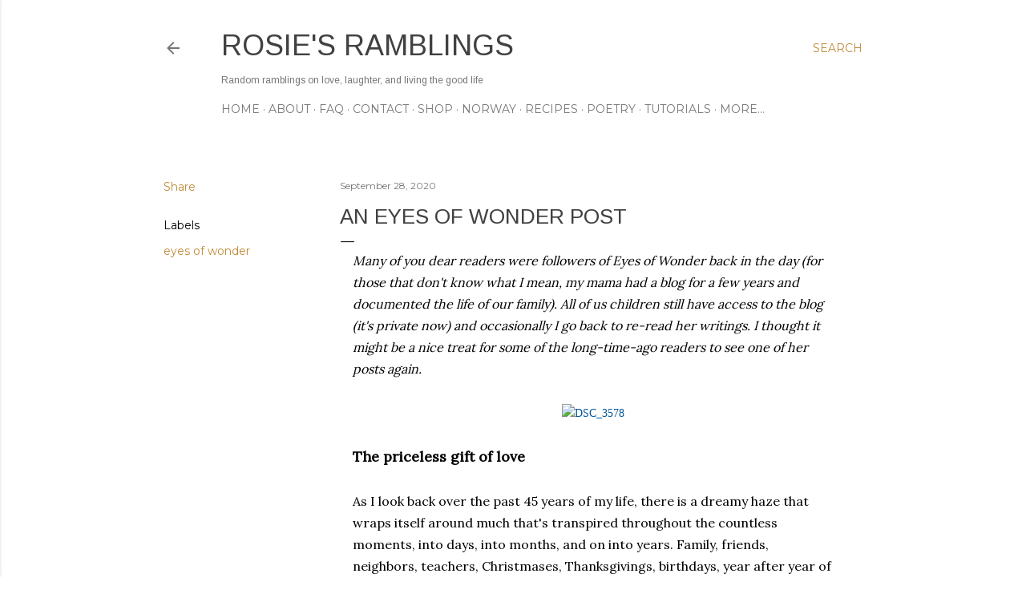

--- FILE ---
content_type: text/html; charset=UTF-8
request_url: https://www.rosierambles.com/2020/09/an-eyes-of-wonder-post.html
body_size: 34756
content:
<!DOCTYPE html>
<html dir='ltr' xmlns='http://www.w3.org/1999/xhtml' xmlns:b='http://www.google.com/2005/gml/b' xmlns:data='http://www.google.com/2005/gml/data' xmlns:expr='http://www.google.com/2005/gml/expr'>
<head>
<meta content='width=device-width, initial-scale=1' name='viewport'/>
<title>an Eyes of Wonder post</title>
<meta content='text/html; charset=UTF-8' http-equiv='Content-Type'/>
<!-- Chrome, Firefox OS and Opera -->
<meta content='#ffffff' name='theme-color'/>
<!-- Windows Phone -->
<meta content='#ffffff' name='msapplication-navbutton-color'/>
<meta content='blogger' name='generator'/>
<link href='https://www.rosierambles.com/favicon.ico' rel='icon' type='image/x-icon'/>
<link href='https://www.rosierambles.com/2020/09/an-eyes-of-wonder-post.html' rel='canonical'/>
<link rel="alternate" type="application/atom+xml" title="Rosie&#39;s Ramblings - Atom" href="https://www.rosierambles.com/feeds/posts/default" />
<link rel="alternate" type="application/rss+xml" title="Rosie&#39;s Ramblings - RSS" href="https://www.rosierambles.com/feeds/posts/default?alt=rss" />
<link rel="service.post" type="application/atom+xml" title="Rosie&#39;s Ramblings - Atom" href="https://www.blogger.com/feeds/1382305028562409652/posts/default" />

<link rel="alternate" type="application/atom+xml" title="Rosie&#39;s Ramblings - Atom" href="https://www.rosierambles.com/feeds/6296323007790689821/comments/default" />
<!--Can't find substitution for tag [blog.ieCssRetrofitLinks]-->
<link href='https://farm2.static.flickr.com/1194/526245781_82e26d2f0a.jpg' rel='image_src'/>
<meta content='https://www.rosierambles.com/2020/09/an-eyes-of-wonder-post.html' property='og:url'/>
<meta content='an Eyes of Wonder post' property='og:title'/>
<meta content='Many of you dear readers were followers of Eyes of Wonder back in the day (for those that don&#39;t know what I mean, my mama had a blog for a f...' property='og:description'/>
<meta content='https://lh3.googleusercontent.com/blogger_img_proxy/AEn0k_uWj6kae0jOWl769yggMSrBsSjf0iRP3alvYVpPc_UiE2kdMthRfZw9hCpVJHmWYiB7g6cMYfLrdY1oZRThkxO6umIUsnSyngB20n7JEt3zoktdXinPNpda07tP2TPKOVY=w1200-h630-p-k-no-nu' property='og:image'/>
<style type='text/css'>@font-face{font-family:'Arimo';font-style:normal;font-weight:400;font-display:swap;src:url(//fonts.gstatic.com/s/arimo/v35/P5sfzZCDf9_T_3cV7NCUECyoxNk37cxcDRrBdwcoaaQwpBQ.woff2)format('woff2');unicode-range:U+0460-052F,U+1C80-1C8A,U+20B4,U+2DE0-2DFF,U+A640-A69F,U+FE2E-FE2F;}@font-face{font-family:'Arimo';font-style:normal;font-weight:400;font-display:swap;src:url(//fonts.gstatic.com/s/arimo/v35/P5sfzZCDf9_T_3cV7NCUECyoxNk37cxcBBrBdwcoaaQwpBQ.woff2)format('woff2');unicode-range:U+0301,U+0400-045F,U+0490-0491,U+04B0-04B1,U+2116;}@font-face{font-family:'Arimo';font-style:normal;font-weight:400;font-display:swap;src:url(//fonts.gstatic.com/s/arimo/v35/P5sfzZCDf9_T_3cV7NCUECyoxNk37cxcDBrBdwcoaaQwpBQ.woff2)format('woff2');unicode-range:U+1F00-1FFF;}@font-face{font-family:'Arimo';font-style:normal;font-weight:400;font-display:swap;src:url(//fonts.gstatic.com/s/arimo/v35/P5sfzZCDf9_T_3cV7NCUECyoxNk37cxcAxrBdwcoaaQwpBQ.woff2)format('woff2');unicode-range:U+0370-0377,U+037A-037F,U+0384-038A,U+038C,U+038E-03A1,U+03A3-03FF;}@font-face{font-family:'Arimo';font-style:normal;font-weight:400;font-display:swap;src:url(//fonts.gstatic.com/s/arimo/v35/P5sfzZCDf9_T_3cV7NCUECyoxNk37cxcAhrBdwcoaaQwpBQ.woff2)format('woff2');unicode-range:U+0307-0308,U+0590-05FF,U+200C-2010,U+20AA,U+25CC,U+FB1D-FB4F;}@font-face{font-family:'Arimo';font-style:normal;font-weight:400;font-display:swap;src:url(//fonts.gstatic.com/s/arimo/v35/P5sfzZCDf9_T_3cV7NCUECyoxNk37cxcDxrBdwcoaaQwpBQ.woff2)format('woff2');unicode-range:U+0102-0103,U+0110-0111,U+0128-0129,U+0168-0169,U+01A0-01A1,U+01AF-01B0,U+0300-0301,U+0303-0304,U+0308-0309,U+0323,U+0329,U+1EA0-1EF9,U+20AB;}@font-face{font-family:'Arimo';font-style:normal;font-weight:400;font-display:swap;src:url(//fonts.gstatic.com/s/arimo/v35/P5sfzZCDf9_T_3cV7NCUECyoxNk37cxcDhrBdwcoaaQwpBQ.woff2)format('woff2');unicode-range:U+0100-02BA,U+02BD-02C5,U+02C7-02CC,U+02CE-02D7,U+02DD-02FF,U+0304,U+0308,U+0329,U+1D00-1DBF,U+1E00-1E9F,U+1EF2-1EFF,U+2020,U+20A0-20AB,U+20AD-20C0,U+2113,U+2C60-2C7F,U+A720-A7FF;}@font-face{font-family:'Arimo';font-style:normal;font-weight:400;font-display:swap;src:url(//fonts.gstatic.com/s/arimo/v35/P5sfzZCDf9_T_3cV7NCUECyoxNk37cxcABrBdwcoaaQw.woff2)format('woff2');unicode-range:U+0000-00FF,U+0131,U+0152-0153,U+02BB-02BC,U+02C6,U+02DA,U+02DC,U+0304,U+0308,U+0329,U+2000-206F,U+20AC,U+2122,U+2191,U+2193,U+2212,U+2215,U+FEFF,U+FFFD;}@font-face{font-family:'EB Garamond';font-style:normal;font-weight:400;font-display:swap;src:url(//fonts.gstatic.com/s/ebgaramond/v32/SlGDmQSNjdsmc35JDF1K5E55YMjF_7DPuGi-6_RkCY9_WamXgHlIbvw.woff2)format('woff2');unicode-range:U+0460-052F,U+1C80-1C8A,U+20B4,U+2DE0-2DFF,U+A640-A69F,U+FE2E-FE2F;}@font-face{font-family:'EB Garamond';font-style:normal;font-weight:400;font-display:swap;src:url(//fonts.gstatic.com/s/ebgaramond/v32/SlGDmQSNjdsmc35JDF1K5E55YMjF_7DPuGi-6_RkAI9_WamXgHlIbvw.woff2)format('woff2');unicode-range:U+0301,U+0400-045F,U+0490-0491,U+04B0-04B1,U+2116;}@font-face{font-family:'EB Garamond';font-style:normal;font-weight:400;font-display:swap;src:url(//fonts.gstatic.com/s/ebgaramond/v32/SlGDmQSNjdsmc35JDF1K5E55YMjF_7DPuGi-6_RkCI9_WamXgHlIbvw.woff2)format('woff2');unicode-range:U+1F00-1FFF;}@font-face{font-family:'EB Garamond';font-style:normal;font-weight:400;font-display:swap;src:url(//fonts.gstatic.com/s/ebgaramond/v32/SlGDmQSNjdsmc35JDF1K5E55YMjF_7DPuGi-6_RkB49_WamXgHlIbvw.woff2)format('woff2');unicode-range:U+0370-0377,U+037A-037F,U+0384-038A,U+038C,U+038E-03A1,U+03A3-03FF;}@font-face{font-family:'EB Garamond';font-style:normal;font-weight:400;font-display:swap;src:url(//fonts.gstatic.com/s/ebgaramond/v32/SlGDmQSNjdsmc35JDF1K5E55YMjF_7DPuGi-6_RkC49_WamXgHlIbvw.woff2)format('woff2');unicode-range:U+0102-0103,U+0110-0111,U+0128-0129,U+0168-0169,U+01A0-01A1,U+01AF-01B0,U+0300-0301,U+0303-0304,U+0308-0309,U+0323,U+0329,U+1EA0-1EF9,U+20AB;}@font-face{font-family:'EB Garamond';font-style:normal;font-weight:400;font-display:swap;src:url(//fonts.gstatic.com/s/ebgaramond/v32/SlGDmQSNjdsmc35JDF1K5E55YMjF_7DPuGi-6_RkCo9_WamXgHlIbvw.woff2)format('woff2');unicode-range:U+0100-02BA,U+02BD-02C5,U+02C7-02CC,U+02CE-02D7,U+02DD-02FF,U+0304,U+0308,U+0329,U+1D00-1DBF,U+1E00-1E9F,U+1EF2-1EFF,U+2020,U+20A0-20AB,U+20AD-20C0,U+2113,U+2C60-2C7F,U+A720-A7FF;}@font-face{font-family:'EB Garamond';font-style:normal;font-weight:400;font-display:swap;src:url(//fonts.gstatic.com/s/ebgaramond/v32/SlGDmQSNjdsmc35JDF1K5E55YMjF_7DPuGi-6_RkBI9_WamXgHlI.woff2)format('woff2');unicode-range:U+0000-00FF,U+0131,U+0152-0153,U+02BB-02BC,U+02C6,U+02DA,U+02DC,U+0304,U+0308,U+0329,U+2000-206F,U+20AC,U+2122,U+2191,U+2193,U+2212,U+2215,U+FEFF,U+FFFD;}@font-face{font-family:'Lato';font-style:normal;font-weight:300;font-display:swap;src:url(//fonts.gstatic.com/s/lato/v25/S6u9w4BMUTPHh7USSwaPGQ3q5d0N7w.woff2)format('woff2');unicode-range:U+0100-02BA,U+02BD-02C5,U+02C7-02CC,U+02CE-02D7,U+02DD-02FF,U+0304,U+0308,U+0329,U+1D00-1DBF,U+1E00-1E9F,U+1EF2-1EFF,U+2020,U+20A0-20AB,U+20AD-20C0,U+2113,U+2C60-2C7F,U+A720-A7FF;}@font-face{font-family:'Lato';font-style:normal;font-weight:300;font-display:swap;src:url(//fonts.gstatic.com/s/lato/v25/S6u9w4BMUTPHh7USSwiPGQ3q5d0.woff2)format('woff2');unicode-range:U+0000-00FF,U+0131,U+0152-0153,U+02BB-02BC,U+02C6,U+02DA,U+02DC,U+0304,U+0308,U+0329,U+2000-206F,U+20AC,U+2122,U+2191,U+2193,U+2212,U+2215,U+FEFF,U+FFFD;}@font-face{font-family:'Lato';font-style:normal;font-weight:400;font-display:swap;src:url(//fonts.gstatic.com/s/lato/v25/S6uyw4BMUTPHjxAwXiWtFCfQ7A.woff2)format('woff2');unicode-range:U+0100-02BA,U+02BD-02C5,U+02C7-02CC,U+02CE-02D7,U+02DD-02FF,U+0304,U+0308,U+0329,U+1D00-1DBF,U+1E00-1E9F,U+1EF2-1EFF,U+2020,U+20A0-20AB,U+20AD-20C0,U+2113,U+2C60-2C7F,U+A720-A7FF;}@font-face{font-family:'Lato';font-style:normal;font-weight:400;font-display:swap;src:url(//fonts.gstatic.com/s/lato/v25/S6uyw4BMUTPHjx4wXiWtFCc.woff2)format('woff2');unicode-range:U+0000-00FF,U+0131,U+0152-0153,U+02BB-02BC,U+02C6,U+02DA,U+02DC,U+0304,U+0308,U+0329,U+2000-206F,U+20AC,U+2122,U+2191,U+2193,U+2212,U+2215,U+FEFF,U+FFFD;}@font-face{font-family:'Lato';font-style:normal;font-weight:700;font-display:swap;src:url(//fonts.gstatic.com/s/lato/v25/S6u9w4BMUTPHh6UVSwaPGQ3q5d0N7w.woff2)format('woff2');unicode-range:U+0100-02BA,U+02BD-02C5,U+02C7-02CC,U+02CE-02D7,U+02DD-02FF,U+0304,U+0308,U+0329,U+1D00-1DBF,U+1E00-1E9F,U+1EF2-1EFF,U+2020,U+20A0-20AB,U+20AD-20C0,U+2113,U+2C60-2C7F,U+A720-A7FF;}@font-face{font-family:'Lato';font-style:normal;font-weight:700;font-display:swap;src:url(//fonts.gstatic.com/s/lato/v25/S6u9w4BMUTPHh6UVSwiPGQ3q5d0.woff2)format('woff2');unicode-range:U+0000-00FF,U+0131,U+0152-0153,U+02BB-02BC,U+02C6,U+02DA,U+02DC,U+0304,U+0308,U+0329,U+2000-206F,U+20AC,U+2122,U+2191,U+2193,U+2212,U+2215,U+FEFF,U+FFFD;}@font-face{font-family:'Lora';font-style:normal;font-weight:400;font-display:swap;src:url(//fonts.gstatic.com/s/lora/v37/0QI6MX1D_JOuGQbT0gvTJPa787weuxJMkq18ndeYxZ2JTg.woff2)format('woff2');unicode-range:U+0460-052F,U+1C80-1C8A,U+20B4,U+2DE0-2DFF,U+A640-A69F,U+FE2E-FE2F;}@font-face{font-family:'Lora';font-style:normal;font-weight:400;font-display:swap;src:url(//fonts.gstatic.com/s/lora/v37/0QI6MX1D_JOuGQbT0gvTJPa787weuxJFkq18ndeYxZ2JTg.woff2)format('woff2');unicode-range:U+0301,U+0400-045F,U+0490-0491,U+04B0-04B1,U+2116;}@font-face{font-family:'Lora';font-style:normal;font-weight:400;font-display:swap;src:url(//fonts.gstatic.com/s/lora/v37/0QI6MX1D_JOuGQbT0gvTJPa787weuxI9kq18ndeYxZ2JTg.woff2)format('woff2');unicode-range:U+0302-0303,U+0305,U+0307-0308,U+0310,U+0312,U+0315,U+031A,U+0326-0327,U+032C,U+032F-0330,U+0332-0333,U+0338,U+033A,U+0346,U+034D,U+0391-03A1,U+03A3-03A9,U+03B1-03C9,U+03D1,U+03D5-03D6,U+03F0-03F1,U+03F4-03F5,U+2016-2017,U+2034-2038,U+203C,U+2040,U+2043,U+2047,U+2050,U+2057,U+205F,U+2070-2071,U+2074-208E,U+2090-209C,U+20D0-20DC,U+20E1,U+20E5-20EF,U+2100-2112,U+2114-2115,U+2117-2121,U+2123-214F,U+2190,U+2192,U+2194-21AE,U+21B0-21E5,U+21F1-21F2,U+21F4-2211,U+2213-2214,U+2216-22FF,U+2308-230B,U+2310,U+2319,U+231C-2321,U+2336-237A,U+237C,U+2395,U+239B-23B7,U+23D0,U+23DC-23E1,U+2474-2475,U+25AF,U+25B3,U+25B7,U+25BD,U+25C1,U+25CA,U+25CC,U+25FB,U+266D-266F,U+27C0-27FF,U+2900-2AFF,U+2B0E-2B11,U+2B30-2B4C,U+2BFE,U+3030,U+FF5B,U+FF5D,U+1D400-1D7FF,U+1EE00-1EEFF;}@font-face{font-family:'Lora';font-style:normal;font-weight:400;font-display:swap;src:url(//fonts.gstatic.com/s/lora/v37/0QI6MX1D_JOuGQbT0gvTJPa787weuxIvkq18ndeYxZ2JTg.woff2)format('woff2');unicode-range:U+0001-000C,U+000E-001F,U+007F-009F,U+20DD-20E0,U+20E2-20E4,U+2150-218F,U+2190,U+2192,U+2194-2199,U+21AF,U+21E6-21F0,U+21F3,U+2218-2219,U+2299,U+22C4-22C6,U+2300-243F,U+2440-244A,U+2460-24FF,U+25A0-27BF,U+2800-28FF,U+2921-2922,U+2981,U+29BF,U+29EB,U+2B00-2BFF,U+4DC0-4DFF,U+FFF9-FFFB,U+10140-1018E,U+10190-1019C,U+101A0,U+101D0-101FD,U+102E0-102FB,U+10E60-10E7E,U+1D2C0-1D2D3,U+1D2E0-1D37F,U+1F000-1F0FF,U+1F100-1F1AD,U+1F1E6-1F1FF,U+1F30D-1F30F,U+1F315,U+1F31C,U+1F31E,U+1F320-1F32C,U+1F336,U+1F378,U+1F37D,U+1F382,U+1F393-1F39F,U+1F3A7-1F3A8,U+1F3AC-1F3AF,U+1F3C2,U+1F3C4-1F3C6,U+1F3CA-1F3CE,U+1F3D4-1F3E0,U+1F3ED,U+1F3F1-1F3F3,U+1F3F5-1F3F7,U+1F408,U+1F415,U+1F41F,U+1F426,U+1F43F,U+1F441-1F442,U+1F444,U+1F446-1F449,U+1F44C-1F44E,U+1F453,U+1F46A,U+1F47D,U+1F4A3,U+1F4B0,U+1F4B3,U+1F4B9,U+1F4BB,U+1F4BF,U+1F4C8-1F4CB,U+1F4D6,U+1F4DA,U+1F4DF,U+1F4E3-1F4E6,U+1F4EA-1F4ED,U+1F4F7,U+1F4F9-1F4FB,U+1F4FD-1F4FE,U+1F503,U+1F507-1F50B,U+1F50D,U+1F512-1F513,U+1F53E-1F54A,U+1F54F-1F5FA,U+1F610,U+1F650-1F67F,U+1F687,U+1F68D,U+1F691,U+1F694,U+1F698,U+1F6AD,U+1F6B2,U+1F6B9-1F6BA,U+1F6BC,U+1F6C6-1F6CF,U+1F6D3-1F6D7,U+1F6E0-1F6EA,U+1F6F0-1F6F3,U+1F6F7-1F6FC,U+1F700-1F7FF,U+1F800-1F80B,U+1F810-1F847,U+1F850-1F859,U+1F860-1F887,U+1F890-1F8AD,U+1F8B0-1F8BB,U+1F8C0-1F8C1,U+1F900-1F90B,U+1F93B,U+1F946,U+1F984,U+1F996,U+1F9E9,U+1FA00-1FA6F,U+1FA70-1FA7C,U+1FA80-1FA89,U+1FA8F-1FAC6,U+1FACE-1FADC,U+1FADF-1FAE9,U+1FAF0-1FAF8,U+1FB00-1FBFF;}@font-face{font-family:'Lora';font-style:normal;font-weight:400;font-display:swap;src:url(//fonts.gstatic.com/s/lora/v37/0QI6MX1D_JOuGQbT0gvTJPa787weuxJOkq18ndeYxZ2JTg.woff2)format('woff2');unicode-range:U+0102-0103,U+0110-0111,U+0128-0129,U+0168-0169,U+01A0-01A1,U+01AF-01B0,U+0300-0301,U+0303-0304,U+0308-0309,U+0323,U+0329,U+1EA0-1EF9,U+20AB;}@font-face{font-family:'Lora';font-style:normal;font-weight:400;font-display:swap;src:url(//fonts.gstatic.com/s/lora/v37/0QI6MX1D_JOuGQbT0gvTJPa787weuxJPkq18ndeYxZ2JTg.woff2)format('woff2');unicode-range:U+0100-02BA,U+02BD-02C5,U+02C7-02CC,U+02CE-02D7,U+02DD-02FF,U+0304,U+0308,U+0329,U+1D00-1DBF,U+1E00-1E9F,U+1EF2-1EFF,U+2020,U+20A0-20AB,U+20AD-20C0,U+2113,U+2C60-2C7F,U+A720-A7FF;}@font-face{font-family:'Lora';font-style:normal;font-weight:400;font-display:swap;src:url(//fonts.gstatic.com/s/lora/v37/0QI6MX1D_JOuGQbT0gvTJPa787weuxJBkq18ndeYxZ0.woff2)format('woff2');unicode-range:U+0000-00FF,U+0131,U+0152-0153,U+02BB-02BC,U+02C6,U+02DA,U+02DC,U+0304,U+0308,U+0329,U+2000-206F,U+20AC,U+2122,U+2191,U+2193,U+2212,U+2215,U+FEFF,U+FFFD;}@font-face{font-family:'Montserrat';font-style:normal;font-weight:400;font-display:swap;src:url(//fonts.gstatic.com/s/montserrat/v31/JTUSjIg1_i6t8kCHKm459WRhyyTh89ZNpQ.woff2)format('woff2');unicode-range:U+0460-052F,U+1C80-1C8A,U+20B4,U+2DE0-2DFF,U+A640-A69F,U+FE2E-FE2F;}@font-face{font-family:'Montserrat';font-style:normal;font-weight:400;font-display:swap;src:url(//fonts.gstatic.com/s/montserrat/v31/JTUSjIg1_i6t8kCHKm459W1hyyTh89ZNpQ.woff2)format('woff2');unicode-range:U+0301,U+0400-045F,U+0490-0491,U+04B0-04B1,U+2116;}@font-face{font-family:'Montserrat';font-style:normal;font-weight:400;font-display:swap;src:url(//fonts.gstatic.com/s/montserrat/v31/JTUSjIg1_i6t8kCHKm459WZhyyTh89ZNpQ.woff2)format('woff2');unicode-range:U+0102-0103,U+0110-0111,U+0128-0129,U+0168-0169,U+01A0-01A1,U+01AF-01B0,U+0300-0301,U+0303-0304,U+0308-0309,U+0323,U+0329,U+1EA0-1EF9,U+20AB;}@font-face{font-family:'Montserrat';font-style:normal;font-weight:400;font-display:swap;src:url(//fonts.gstatic.com/s/montserrat/v31/JTUSjIg1_i6t8kCHKm459WdhyyTh89ZNpQ.woff2)format('woff2');unicode-range:U+0100-02BA,U+02BD-02C5,U+02C7-02CC,U+02CE-02D7,U+02DD-02FF,U+0304,U+0308,U+0329,U+1D00-1DBF,U+1E00-1E9F,U+1EF2-1EFF,U+2020,U+20A0-20AB,U+20AD-20C0,U+2113,U+2C60-2C7F,U+A720-A7FF;}@font-face{font-family:'Montserrat';font-style:normal;font-weight:400;font-display:swap;src:url(//fonts.gstatic.com/s/montserrat/v31/JTUSjIg1_i6t8kCHKm459WlhyyTh89Y.woff2)format('woff2');unicode-range:U+0000-00FF,U+0131,U+0152-0153,U+02BB-02BC,U+02C6,U+02DA,U+02DC,U+0304,U+0308,U+0329,U+2000-206F,U+20AC,U+2122,U+2191,U+2193,U+2212,U+2215,U+FEFF,U+FFFD;}@font-face{font-family:'Montserrat';font-style:normal;font-weight:700;font-display:swap;src:url(//fonts.gstatic.com/s/montserrat/v31/JTUSjIg1_i6t8kCHKm459WRhyyTh89ZNpQ.woff2)format('woff2');unicode-range:U+0460-052F,U+1C80-1C8A,U+20B4,U+2DE0-2DFF,U+A640-A69F,U+FE2E-FE2F;}@font-face{font-family:'Montserrat';font-style:normal;font-weight:700;font-display:swap;src:url(//fonts.gstatic.com/s/montserrat/v31/JTUSjIg1_i6t8kCHKm459W1hyyTh89ZNpQ.woff2)format('woff2');unicode-range:U+0301,U+0400-045F,U+0490-0491,U+04B0-04B1,U+2116;}@font-face{font-family:'Montserrat';font-style:normal;font-weight:700;font-display:swap;src:url(//fonts.gstatic.com/s/montserrat/v31/JTUSjIg1_i6t8kCHKm459WZhyyTh89ZNpQ.woff2)format('woff2');unicode-range:U+0102-0103,U+0110-0111,U+0128-0129,U+0168-0169,U+01A0-01A1,U+01AF-01B0,U+0300-0301,U+0303-0304,U+0308-0309,U+0323,U+0329,U+1EA0-1EF9,U+20AB;}@font-face{font-family:'Montserrat';font-style:normal;font-weight:700;font-display:swap;src:url(//fonts.gstatic.com/s/montserrat/v31/JTUSjIg1_i6t8kCHKm459WdhyyTh89ZNpQ.woff2)format('woff2');unicode-range:U+0100-02BA,U+02BD-02C5,U+02C7-02CC,U+02CE-02D7,U+02DD-02FF,U+0304,U+0308,U+0329,U+1D00-1DBF,U+1E00-1E9F,U+1EF2-1EFF,U+2020,U+20A0-20AB,U+20AD-20C0,U+2113,U+2C60-2C7F,U+A720-A7FF;}@font-face{font-family:'Montserrat';font-style:normal;font-weight:700;font-display:swap;src:url(//fonts.gstatic.com/s/montserrat/v31/JTUSjIg1_i6t8kCHKm459WlhyyTh89Y.woff2)format('woff2');unicode-range:U+0000-00FF,U+0131,U+0152-0153,U+02BB-02BC,U+02C6,U+02DA,U+02DC,U+0304,U+0308,U+0329,U+2000-206F,U+20AC,U+2122,U+2191,U+2193,U+2212,U+2215,U+FEFF,U+FFFD;}</style>
<style id='page-skin-1' type='text/css'><!--
/*! normalize.css v3.0.1 | MIT License | git.io/normalize */html{font-family:sans-serif;-ms-text-size-adjust:100%;-webkit-text-size-adjust:100%}body{#Attribution1 {display: none;}margin:0}article,aside,details,figcaption,figure,footer,header,hgroup,main,nav,section,summary{display:block}audio,canvas,progress,video{display:inline-block;vertical-align:baseline}audio:not([controls]){display:none;height:0}[hidden],template{display:none}a{background:transparent}a:active,a:hover{outline:0}abbr[title]{border-bottom:1px dotted}b,strong{font-weight:bold}dfn{font-style:italic}h1{font-size:2em;margin:.67em 0}mark{background:#ff0;color:#000}small{font-size:80%}sub,sup{font-size:75%;line-height:0;position:relative;vertical-align:baseline}sup{top:-0.5em}sub{bottom:-0.25em}img{border:0}svg:not(:root){overflow:hidden}figure{margin:1em 40px}hr{-moz-box-sizing:content-box;box-sizing:content-box;height:0}pre{overflow:auto}code,kbd,pre,samp{font-family:monospace,monospace;font-size:1em}button,input,optgroup,select,textarea{color:inherit;font:inherit;margin:0}button{overflow:visible}button,select{text-transform:none}button,html input[type="button"],input[type="reset"],input[type="submit"]{-webkit-appearance:button;cursor:pointer}button[disabled],html input[disabled]{cursor:default}button::-moz-focus-inner,input::-moz-focus-inner{border:0;padding:0}input{line-height:normal}input[type="checkbox"],input[type="radio"]{box-sizing:border-box;padding:0}input[type="number"]::-webkit-inner-spin-button,input[type="number"]::-webkit-outer-spin-button{height:auto}input[type="search"]{-webkit-appearance:textfield;-moz-box-sizing:content-box;-webkit-box-sizing:content-box;box-sizing:content-box}input[type="search"]::-webkit-search-cancel-button,input[type="search"]::-webkit-search-decoration{-webkit-appearance:none}fieldset{border:1px solid #c0c0c0;margin:0 2px;padding:.35em .625em .75em}legend{border:0;padding:0}textarea{overflow:auto}optgroup{font-weight:bold}table{border-collapse:collapse;border-spacing:0}td,th{padding:0}
/*!************************************************
* Blogger Template Style
* Name: Soho
**************************************************/
body{
overflow-wrap:break-word;
word-break:break-word;
word-wrap:break-word
}
.hidden{
display:none
}
.invisible{
visibility:hidden
}
.container::after,.float-container::after{
clear:both;
content:'';
display:table
}
.clearboth{
clear:both
}
#comments .comment .comment-actions,.subscribe-popup .FollowByEmail .follow-by-email-submit{
background:0 0;
border:0;
box-shadow:none;
color:#bf8b38;
cursor:pointer;
font-size:14px;
font-weight:700;
outline:0;
text-decoration:none;
text-transform:uppercase;
width:auto
}
.dim-overlay{
background-color:rgba(0,0,0,.54);
height:100vh;
left:0;
position:fixed;
top:0;
width:100%
}
#sharing-dim-overlay{
background-color:transparent
}
input::-ms-clear{
display:none
}
.blogger-logo,.svg-icon-24.blogger-logo{
fill:#ff9800;
opacity:1
}
.loading-spinner-large{
-webkit-animation:mspin-rotate 1.568s infinite linear;
animation:mspin-rotate 1.568s infinite linear;
height:48px;
overflow:hidden;
position:absolute;
width:48px;
z-index:200
}
.loading-spinner-large>div{
-webkit-animation:mspin-revrot 5332ms infinite steps(4);
animation:mspin-revrot 5332ms infinite steps(4)
}
.loading-spinner-large>div>div{
-webkit-animation:mspin-singlecolor-large-film 1333ms infinite steps(81);
animation:mspin-singlecolor-large-film 1333ms infinite steps(81);
background-size:100%;
height:48px;
width:3888px
}
.mspin-black-large>div>div,.mspin-grey_54-large>div>div{
background-image:url(https://www.blogblog.com/indie/mspin_black_large.svg)
}
.mspin-white-large>div>div{
background-image:url(https://www.blogblog.com/indie/mspin_white_large.svg)
}
.mspin-grey_54-large{
opacity:.54
}
@-webkit-keyframes mspin-singlecolor-large-film{
from{
-webkit-transform:translateX(0);
transform:translateX(0)
}
to{
-webkit-transform:translateX(-3888px);
transform:translateX(-3888px)
}
}
@keyframes mspin-singlecolor-large-film{
from{
-webkit-transform:translateX(0);
transform:translateX(0)
}
to{
-webkit-transform:translateX(-3888px);
transform:translateX(-3888px)
}
}
@-webkit-keyframes mspin-rotate{
from{
-webkit-transform:rotate(0);
transform:rotate(0)
}
to{
-webkit-transform:rotate(360deg);
transform:rotate(360deg)
}
}
@keyframes mspin-rotate{
from{
-webkit-transform:rotate(0);
transform:rotate(0)
}
to{
-webkit-transform:rotate(360deg);
transform:rotate(360deg)
}
}
@-webkit-keyframes mspin-revrot{
from{
-webkit-transform:rotate(0);
transform:rotate(0)
}
to{
-webkit-transform:rotate(-360deg);
transform:rotate(-360deg)
}
}
@keyframes mspin-revrot{
from{
-webkit-transform:rotate(0);
transform:rotate(0)
}
to{
-webkit-transform:rotate(-360deg);
transform:rotate(-360deg)
}
}
.skip-navigation{
background-color:#fff;
box-sizing:border-box;
color:#000;
display:block;
height:0;
left:0;
line-height:50px;
overflow:hidden;
padding-top:0;
position:fixed;
text-align:center;
top:0;
-webkit-transition:box-shadow .3s,height .3s,padding-top .3s;
transition:box-shadow .3s,height .3s,padding-top .3s;
width:100%;
z-index:900
}
.skip-navigation:focus{
box-shadow:0 4px 5px 0 rgba(0,0,0,.14),0 1px 10px 0 rgba(0,0,0,.12),0 2px 4px -1px rgba(0,0,0,.2);
height:50px
}
#main{
outline:0
}
.main-heading{
position:absolute;
clip:rect(1px,1px,1px,1px);
padding:0;
border:0;
height:1px;
width:1px;
overflow:hidden
}
.Attribution{
margin-top:1em;
text-align:center
}
.Attribution .blogger img,.Attribution .blogger svg{
vertical-align:bottom
}
.Attribution .blogger img{
margin-right:.5em
}
.Attribution div{
line-height:24px;
margin-top:.5em
}
.Attribution .copyright,.Attribution .image-attribution{
font-size:.7em;
margin-top:1.5em
}
.BLOG_mobile_video_class{
display:none
}
.bg-photo{
background-attachment:scroll!important
}
body .CSS_LIGHTBOX{
z-index:900
}
.extendable .show-less,.extendable .show-more{
border-color:#bf8b38;
color:#bf8b38;
margin-top:8px
}
.extendable .show-less.hidden,.extendable .show-more.hidden{
display:none
}
.inline-ad{
display:none;
max-width:100%;
overflow:hidden
}
.adsbygoogle{
display:block
}
#cookieChoiceInfo{
bottom:0;
top:auto
}
iframe.b-hbp-video{
border:0
}
.post-body img{
max-width:100%
}
.post-body iframe{
max-width:100%
}
.post-body a[imageanchor="1"]{
display:inline-block
}
.byline{
margin-right:1em
}
.byline:last-child{
margin-right:0
}
.link-copied-dialog{
max-width:520px;
outline:0
}
.link-copied-dialog .modal-dialog-buttons{
margin-top:8px
}
.link-copied-dialog .goog-buttonset-default{
background:0 0;
border:0
}
.link-copied-dialog .goog-buttonset-default:focus{
outline:0
}
.paging-control-container{
margin-bottom:16px
}
.paging-control-container .paging-control{
display:inline-block
}
.paging-control-container .comment-range-text::after,.paging-control-container .paging-control{
color:#bf8b38
}
.paging-control-container .comment-range-text,.paging-control-container .paging-control{
margin-right:8px
}
.paging-control-container .comment-range-text::after,.paging-control-container .paging-control::after{
content:'\00B7';
cursor:default;
padding-left:8px;
pointer-events:none
}
.paging-control-container .comment-range-text:last-child::after,.paging-control-container .paging-control:last-child::after{
content:none
}
.byline.reactions iframe{
height:20px
}
.b-notification{
color:#000;
background-color:#fff;
border-bottom:solid 1px #000;
box-sizing:border-box;
padding:16px 32px;
text-align:center
}
.b-notification.visible{
-webkit-transition:margin-top .3s cubic-bezier(.4,0,.2,1);
transition:margin-top .3s cubic-bezier(.4,0,.2,1)
}
.b-notification.invisible{
position:absolute
}
.b-notification-close{
position:absolute;
right:8px;
top:8px
}
.no-posts-message{
line-height:40px;
text-align:center
}
@media screen and (max-width:1112px){
body.item-view .post-body a[imageanchor="1"][style*="float: left;"],body.item-view .post-body a[imageanchor="1"][style*="float: right;"]{
float:none!important;
clear:none!important
}
body.item-view .post-body a[imageanchor="1"] img{
display:block;
height:auto;
margin:0 auto
}
body.item-view .post-body>.separator:first-child>a[imageanchor="1"]:first-child{
margin-top:20px
}
.post-body a[imageanchor]{
display:block
}
body.item-view .post-body a[imageanchor="1"]{
margin-left:0!important;
margin-right:0!important
}
body.item-view .post-body a[imageanchor="1"]+a[imageanchor="1"]{
margin-top:16px
}
}
.item-control{
display:none
}
#comments{
border-top:1px dashed rgba(0,0,0,.54);
margin-top:20px;
padding:20px
}
#comments .comment-thread ol{
margin:0;
padding-left:0;
padding-left:0
}
#comments .comment .comment-replybox-single,#comments .comment-thread .comment-replies{
margin-left:60px
}
#comments .comment-thread .thread-count{
display:none
}
#comments .comment{
list-style-type:none;
padding:0 0 30px;
position:relative
}
#comments .comment .comment{
padding-bottom:8px
}
.comment .avatar-image-container{
position:absolute
}
.comment .avatar-image-container img{
border-radius:50%
}
.avatar-image-container svg,.comment .avatar-image-container .avatar-icon{
border-radius:50%;
border:solid 1px #000000;
box-sizing:border-box;
fill:#000000;
height:35px;
margin:0;
padding:7px;
width:35px
}
.comment .comment-block{
margin-top:10px;
margin-left:60px;
padding-bottom:0
}
#comments .comment-author-header-wrapper{
margin-left:40px
}
#comments .comment .thread-expanded .comment-block{
padding-bottom:20px
}
#comments .comment .comment-header .user,#comments .comment .comment-header .user a{
color:#000000;
font-style:normal;
font-weight:700
}
#comments .comment .comment-actions{
bottom:0;
margin-bottom:15px;
position:absolute
}
#comments .comment .comment-actions>*{
margin-right:8px
}
#comments .comment .comment-header .datetime{
bottom:0;
color:rgba(0, 0, 0, 0.54);
display:inline-block;
font-size:13px;
font-style:italic;
margin-left:8px
}
#comments .comment .comment-footer .comment-timestamp a,#comments .comment .comment-header .datetime a{
color:rgba(0, 0, 0, 0.54)
}
#comments .comment .comment-content,.comment .comment-body{
margin-top:12px;
word-break:break-word
}
.comment-body{
margin-bottom:12px
}
#comments.embed[data-num-comments="0"]{
border:0;
margin-top:0;
padding-top:0
}
#comments.embed[data-num-comments="0"] #comment-post-message,#comments.embed[data-num-comments="0"] div.comment-form>p,#comments.embed[data-num-comments="0"] p.comment-footer{
display:none
}
#comment-editor-src{
display:none
}
.comments .comments-content .loadmore.loaded{
max-height:0;
opacity:0;
overflow:hidden
}
.extendable .remaining-items{
height:0;
overflow:hidden;
-webkit-transition:height .3s cubic-bezier(.4,0,.2,1);
transition:height .3s cubic-bezier(.4,0,.2,1)
}
.extendable .remaining-items.expanded{
height:auto
}
.svg-icon-24,.svg-icon-24-button{
cursor:pointer;
height:24px;
width:24px;
min-width:24px
}
.touch-icon{
margin:-12px;
padding:12px
}
.touch-icon:active,.touch-icon:focus{
background-color:rgba(153,153,153,.4);
border-radius:50%
}
svg:not(:root).touch-icon{
overflow:visible
}
html[dir=rtl] .rtl-reversible-icon{
-webkit-transform:scaleX(-1);
-ms-transform:scaleX(-1);
transform:scaleX(-1)
}
.svg-icon-24-button,.touch-icon-button{
background:0 0;
border:0;
margin:0;
outline:0;
padding:0
}
.touch-icon-button .touch-icon:active,.touch-icon-button .touch-icon:focus{
background-color:transparent
}
.touch-icon-button:active .touch-icon,.touch-icon-button:focus .touch-icon{
background-color:rgba(153,153,153,.4);
border-radius:50%
}
.Profile .default-avatar-wrapper .avatar-icon{
border-radius:50%;
border:solid 1px #000000;
box-sizing:border-box;
fill:#000000;
margin:0
}
.Profile .individual .default-avatar-wrapper .avatar-icon{
padding:25px
}
.Profile .individual .avatar-icon,.Profile .individual .profile-img{
height:120px;
width:120px
}
.Profile .team .default-avatar-wrapper .avatar-icon{
padding:8px
}
.Profile .team .avatar-icon,.Profile .team .default-avatar-wrapper,.Profile .team .profile-img{
height:40px;
width:40px
}
.snippet-container{
margin:0;
position:relative;
overflow:hidden
}
.snippet-fade{
bottom:0;
box-sizing:border-box;
position:absolute;
width:96px
}
.snippet-fade{
right:0
}
.snippet-fade:after{
content:'\2026'
}
.snippet-fade:after{
float:right
}
.centered-top-container.sticky{
left:0;
position:fixed;
right:0;
top:0;
width:auto;
z-index:50;
-webkit-transition-property:opacity,-webkit-transform;
transition-property:opacity,-webkit-transform;
transition-property:transform,opacity;
transition-property:transform,opacity,-webkit-transform;
-webkit-transition-duration:.2s;
transition-duration:.2s;
-webkit-transition-timing-function:cubic-bezier(.4,0,.2,1);
transition-timing-function:cubic-bezier(.4,0,.2,1)
}
.centered-top-placeholder{
display:none
}
.collapsed-header .centered-top-placeholder{
display:block
}
.centered-top-container .Header .replaced h1,.centered-top-placeholder .Header .replaced h1{
display:none
}
.centered-top-container.sticky .Header .replaced h1{
display:block
}
.centered-top-container.sticky .Header .header-widget{
background:0 0
}
.centered-top-container.sticky .Header .header-image-wrapper{
display:none
}
.centered-top-container img,.centered-top-placeholder img{
max-width:100%
}
.collapsible{
-webkit-transition:height .3s cubic-bezier(.4,0,.2,1);
transition:height .3s cubic-bezier(.4,0,.2,1)
}
.collapsible,.collapsible>summary{
display:block;
overflow:hidden
}
.collapsible>:not(summary){
display:none
}
.collapsible[open]>:not(summary){
display:block
}
.collapsible:focus,.collapsible>summary:focus{
outline:0
}
.collapsible>summary{
cursor:pointer;
display:block;
padding:0
}
.collapsible:focus>summary,.collapsible>summary:focus{
background-color:transparent
}
.collapsible>summary::-webkit-details-marker{
display:none
}
.collapsible-title{
-webkit-box-align:center;
-webkit-align-items:center;
-ms-flex-align:center;
align-items:center;
display:-webkit-box;
display:-webkit-flex;
display:-ms-flexbox;
display:flex
}
.collapsible-title .title{
-webkit-box-flex:1;
-webkit-flex:1 1 auto;
-ms-flex:1 1 auto;
flex:1 1 auto;
-webkit-box-ordinal-group:1;
-webkit-order:0;
-ms-flex-order:0;
order:0;
overflow:hidden;
text-overflow:ellipsis;
white-space:nowrap
}
.collapsible-title .chevron-down,.collapsible[open] .collapsible-title .chevron-up{
display:block
}
.collapsible-title .chevron-up,.collapsible[open] .collapsible-title .chevron-down{
display:none
}
.flat-button{
cursor:pointer;
display:inline-block;
font-weight:700;
text-transform:uppercase;
border-radius:2px;
padding:8px;
margin:-8px
}
.flat-icon-button{
background:0 0;
border:0;
margin:0;
outline:0;
padding:0;
margin:-12px;
padding:12px;
cursor:pointer;
box-sizing:content-box;
display:inline-block;
line-height:0
}
.flat-icon-button,.flat-icon-button .splash-wrapper{
border-radius:50%
}
.flat-icon-button .splash.animate{
-webkit-animation-duration:.3s;
animation-duration:.3s
}
.overflowable-container{
max-height:28px;
overflow:hidden;
position:relative
}
.overflow-button{
cursor:pointer
}
#overflowable-dim-overlay{
background:0 0
}
.overflow-popup{
box-shadow:0 2px 2px 0 rgba(0,0,0,.14),0 3px 1px -2px rgba(0,0,0,.2),0 1px 5px 0 rgba(0,0,0,.12);
background-color:#ffffff;
left:0;
max-width:calc(100% - 32px);
position:absolute;
top:0;
visibility:hidden;
z-index:101
}
.overflow-popup ul{
list-style:none
}
.overflow-popup .tabs li,.overflow-popup li{
display:block;
height:auto
}
.overflow-popup .tabs li{
padding-left:0;
padding-right:0
}
.overflow-button.hidden,.overflow-popup .tabs li.hidden,.overflow-popup li.hidden{
display:none
}
.search{
display:-webkit-box;
display:-webkit-flex;
display:-ms-flexbox;
display:flex;
line-height:24px;
width:24px
}
.search.focused{
width:100%
}
.search.focused .section{
width:100%
}
.search form{
z-index:101
}
.search h3{
display:none
}
.search form{
display:-webkit-box;
display:-webkit-flex;
display:-ms-flexbox;
display:flex;
-webkit-box-flex:1;
-webkit-flex:1 0 0;
-ms-flex:1 0 0px;
flex:1 0 0;
border-bottom:solid 1px transparent;
padding-bottom:8px
}
.search form>*{
display:none
}
.search.focused form>*{
display:block
}
.search .search-input label{
display:none
}
.centered-top-placeholder.cloned .search form{
z-index:30
}
.search.focused form{
border-color:rgba(0, 0, 0, 0.54);
position:relative;
width:auto
}
.collapsed-header .centered-top-container .search.focused form{
border-bottom-color:transparent
}
.search-expand{
-webkit-box-flex:0;
-webkit-flex:0 0 auto;
-ms-flex:0 0 auto;
flex:0 0 auto
}
.search-expand-text{
display:none
}
.search-close{
display:inline;
vertical-align:middle
}
.search-input{
-webkit-box-flex:1;
-webkit-flex:1 0 1px;
-ms-flex:1 0 1px;
flex:1 0 1px
}
.search-input input{
background:0 0;
border:0;
box-sizing:border-box;
color:rgba(0, 0, 0, 0.54);
display:inline-block;
outline:0;
width:calc(100% - 48px)
}
.search-input input.no-cursor{
color:transparent;
text-shadow:0 0 0 rgba(0, 0, 0, 0.54)
}
.collapsed-header .centered-top-container .search-action,.collapsed-header .centered-top-container .search-input input{
color:rgba(0, 0, 0, 0.54)
}
.collapsed-header .centered-top-container .search-input input.no-cursor{
color:transparent;
text-shadow:0 0 0 rgba(0, 0, 0, 0.54)
}
.collapsed-header .centered-top-container .search-input input.no-cursor:focus,.search-input input.no-cursor:focus{
outline:0
}
.search-focused>*{
visibility:hidden
}
.search-focused .search,.search-focused .search-icon{
visibility:visible
}
.search.focused .search-action{
display:block
}
.search.focused .search-action:disabled{
opacity:.3
}
.widget.Sharing .sharing-button{
display:none
}
.widget.Sharing .sharing-buttons li{
padding:0
}
.widget.Sharing .sharing-buttons li span{
display:none
}
.post-share-buttons{
position:relative
}
.centered-bottom .share-buttons .svg-icon-24,.share-buttons .svg-icon-24{
fill:#000000
}
.sharing-open.touch-icon-button:active .touch-icon,.sharing-open.touch-icon-button:focus .touch-icon{
background-color:transparent
}
.share-buttons{
background-color:#ffffff;
border-radius:2px;
box-shadow:0 2px 2px 0 rgba(0,0,0,.14),0 3px 1px -2px rgba(0,0,0,.2),0 1px 5px 0 rgba(0,0,0,.12);
color:#000000;
list-style:none;
margin:0;
padding:8px 0;
position:absolute;
top:-11px;
min-width:200px;
z-index:101
}
.share-buttons.hidden{
display:none
}
.sharing-button{
background:0 0;
border:0;
margin:0;
outline:0;
padding:0;
cursor:pointer
}
.share-buttons li{
margin:0;
height:48px
}
.share-buttons li:last-child{
margin-bottom:0
}
.share-buttons li .sharing-platform-button{
box-sizing:border-box;
cursor:pointer;
display:block;
height:100%;
margin-bottom:0;
padding:0 16px;
position:relative;
width:100%
}
.share-buttons li .sharing-platform-button:focus,.share-buttons li .sharing-platform-button:hover{
background-color:rgba(128,128,128,.1);
outline:0
}
.share-buttons li svg[class*=" sharing-"],.share-buttons li svg[class^=sharing-]{
position:absolute;
top:10px
}
.share-buttons li span.sharing-platform-button{
position:relative;
top:0
}
.share-buttons li .platform-sharing-text{
display:block;
font-size:16px;
line-height:48px;
white-space:nowrap
}
.share-buttons li .platform-sharing-text{
margin-left:56px
}
.sidebar-container{
background-color:#f7f7f7;
max-width:301px;
overflow-y:auto;
-webkit-transition-property:-webkit-transform;
transition-property:-webkit-transform;
transition-property:transform;
transition-property:transform,-webkit-transform;
-webkit-transition-duration:.3s;
transition-duration:.3s;
-webkit-transition-timing-function:cubic-bezier(0,0,.2,1);
transition-timing-function:cubic-bezier(0,0,.2,1);
width:301px;
z-index:101;
-webkit-overflow-scrolling:touch
}
.sidebar-container .navigation{
line-height:0;
padding:16px
}
.sidebar-container .sidebar-back{
cursor:pointer
}
.sidebar-container .widget{
background:0 0;
margin:0 16px;
padding:16px 0
}
.sidebar-container .widget .title{
color:rgba(0, 0, 0, 0.54);
margin:0
}
.sidebar-container .widget ul{
list-style:none;
margin:0;
padding:0
}
.sidebar-container .widget ul ul{
margin-left:1em
}
.sidebar-container .widget li{
font-size:16px;
line-height:normal
}
.sidebar-container .widget+.widget{
border-top:1px dashed rgba(0, 0, 0, 0.54)
}
.BlogArchive li{
margin:16px 0
}
.BlogArchive li:last-child{
margin-bottom:0
}
.Label li a{
display:inline-block
}
.BlogArchive .post-count,.Label .label-count{
float:right;
margin-left:.25em
}
.BlogArchive .post-count::before,.Label .label-count::before{
content:'('
}
.BlogArchive .post-count::after,.Label .label-count::after{
content:')'
}
.widget.Translate .skiptranslate>div{
display:block!important
}
.widget.Profile .profile-link{
display:-webkit-box;
display:-webkit-flex;
display:-ms-flexbox;
display:flex
}
.widget.Profile .team-member .default-avatar-wrapper,.widget.Profile .team-member .profile-img{
-webkit-box-flex:0;
-webkit-flex:0 0 auto;
-ms-flex:0 0 auto;
flex:0 0 auto;
margin-right:1em
}
.widget.Profile .individual .profile-link{
-webkit-box-orient:vertical;
-webkit-box-direction:normal;
-webkit-flex-direction:column;
-ms-flex-direction:column;
flex-direction:column
}
.widget.Profile .team .profile-link .profile-name{
-webkit-align-self:center;
-ms-flex-item-align:center;
-ms-grid-row-align:center;
align-self:center;
display:block;
-webkit-box-flex:1;
-webkit-flex:1 1 auto;
-ms-flex:1 1 auto;
flex:1 1 auto
}
.dim-overlay{
background-color:rgba(0,0,0,.54);
z-index:100
}
body.sidebar-visible{
overflow-y:hidden
}
@media screen and (max-width:1426px){
.sidebar-container{
bottom:0;
position:fixed;
top:0;
left:0;
right:auto
}
.sidebar-container.sidebar-invisible{
-webkit-transition-timing-function:cubic-bezier(.4,0,.6,1);
transition-timing-function:cubic-bezier(.4,0,.6,1)
}
html[dir=ltr] .sidebar-container.sidebar-invisible{
-webkit-transform:translateX(-301px);
-ms-transform:translateX(-301px);
transform:translateX(-301px)
}
html[dir=rtl] .sidebar-container.sidebar-invisible{
-webkit-transform:translateX(301px);
-ms-transform:translateX(301px);
transform:translateX(301px)
}
}
@media screen and (min-width:1427px){
.sidebar-container{
position:absolute;
top:0;
left:0;
right:auto
}
.sidebar-container .navigation{
display:none
}
}
.dialog{
box-shadow:0 2px 2px 0 rgba(0,0,0,.14),0 3px 1px -2px rgba(0,0,0,.2),0 1px 5px 0 rgba(0,0,0,.12);
background:#ffffff;
box-sizing:border-box;
color:#000000;
padding:30px;
position:fixed;
text-align:center;
width:calc(100% - 24px);
z-index:101
}
.dialog input[type=email],.dialog input[type=text]{
background-color:transparent;
border:0;
border-bottom:solid 1px rgba(0,0,0,.12);
color:#000000;
display:block;
font-family:EB Garamond, serif;
font-size:16px;
line-height:24px;
margin:auto;
padding-bottom:7px;
outline:0;
text-align:center;
width:100%
}
.dialog input[type=email]::-webkit-input-placeholder,.dialog input[type=text]::-webkit-input-placeholder{
color:#000000
}
.dialog input[type=email]::-moz-placeholder,.dialog input[type=text]::-moz-placeholder{
color:#000000
}
.dialog input[type=email]:-ms-input-placeholder,.dialog input[type=text]:-ms-input-placeholder{
color:#000000
}
.dialog input[type=email]::placeholder,.dialog input[type=text]::placeholder{
color:#000000
}
.dialog input[type=email]:focus,.dialog input[type=text]:focus{
border-bottom:solid 2px #bf8b38;
padding-bottom:6px
}
.dialog input.no-cursor{
color:transparent;
text-shadow:0 0 0 #000000
}
.dialog input.no-cursor:focus{
outline:0
}
.dialog input.no-cursor:focus{
outline:0
}
.dialog input[type=submit]{
font-family:EB Garamond, serif
}
.dialog .goog-buttonset-default{
color:#bf8b38
}
.subscribe-popup{
max-width:364px
}
.subscribe-popup h3{
color:#000000;
font-size:1.8em;
margin-top:0
}
.subscribe-popup .FollowByEmail h3{
display:none
}
.subscribe-popup .FollowByEmail .follow-by-email-submit{
color:#bf8b38;
display:inline-block;
margin:0 auto;
margin-top:24px;
width:auto;
white-space:normal
}
.subscribe-popup .FollowByEmail .follow-by-email-submit:disabled{
cursor:default;
opacity:.3
}
@media (max-width:800px){
.blog-name div.widget.Subscribe{
margin-bottom:16px
}
body.item-view .blog-name div.widget.Subscribe{
margin:8px auto 16px auto;
width:100%
}
}
body#layout .bg-photo,body#layout .bg-photo-overlay{
display:none
}
body#layout .page_body{
padding:0;
position:relative;
top:0
}
body#layout .page{
display:inline-block;
left:inherit;
position:relative;
vertical-align:top;
width:540px
}
body#layout .centered{
max-width:954px
}
body#layout .navigation{
display:none
}
body#layout .sidebar-container{
display:inline-block;
width:40%
}
body#layout .hamburger-menu,body#layout .search{
display:none
}
body{
background-color:#ffffff;
color:#000000;
font:normal 400 20px EB Garamond, serif;
height:100%;
margin:0;
min-height:100vh
}
h1,h2,h3,h4,h5,h6{
font-weight:400
}
a{
color:#bf8b38;
text-decoration:none
}
.dim-overlay{
z-index:100
}
body.sidebar-visible .page_body{
overflow-y:scroll
}
.widget .title{
color:rgba(0, 0, 0, 0.54);
font:normal 400 12px Montserrat, sans-serif
}
.extendable .show-less,.extendable .show-more{
color:#bf8b38;
font:normal 400 12px Montserrat, sans-serif;
margin:12px -8px 0 -8px;
text-transform:uppercase
}
.footer .widget,.main .widget{
margin:50px 0
}
.main .widget .title{
text-transform:uppercase
}
.inline-ad{
display:block;
margin-top:50px
}
.adsbygoogle{
text-align:center
}
.page_body{
display:-webkit-box;
display:-webkit-flex;
display:-ms-flexbox;
display:flex;
-webkit-box-orient:vertical;
-webkit-box-direction:normal;
-webkit-flex-direction:column;
-ms-flex-direction:column;
flex-direction:column;
min-height:100vh;
position:relative;
z-index:20
}
.page_body>*{
-webkit-box-flex:0;
-webkit-flex:0 0 auto;
-ms-flex:0 0 auto;
flex:0 0 auto
}
.page_body>#footer{
margin-top:auto
}
.centered-bottom,.centered-top{
margin:0 32px;
max-width:100%
}
.centered-top{
padding-bottom:12px;
padding-top:12px
}
.sticky .centered-top{
padding-bottom:0;
padding-top:0
}
.centered-top-container,.centered-top-placeholder{
background:#ffffff
}
.centered-top{
display:-webkit-box;
display:-webkit-flex;
display:-ms-flexbox;
display:flex;
-webkit-flex-wrap:wrap;
-ms-flex-wrap:wrap;
flex-wrap:wrap;
-webkit-box-pack:justify;
-webkit-justify-content:space-between;
-ms-flex-pack:justify;
justify-content:space-between;
position:relative
}
.sticky .centered-top{
-webkit-flex-wrap:nowrap;
-ms-flex-wrap:nowrap;
flex-wrap:nowrap
}
.centered-top-container .svg-icon-24,.centered-top-placeholder .svg-icon-24{
fill:rgba(0, 0, 0, 0.54)
}
.back-button-container,.hamburger-menu-container{
-webkit-box-flex:0;
-webkit-flex:0 0 auto;
-ms-flex:0 0 auto;
flex:0 0 auto;
height:48px;
-webkit-box-ordinal-group:2;
-webkit-order:1;
-ms-flex-order:1;
order:1
}
.sticky .back-button-container,.sticky .hamburger-menu-container{
-webkit-box-ordinal-group:2;
-webkit-order:1;
-ms-flex-order:1;
order:1
}
.back-button,.hamburger-menu,.search-expand-icon{
cursor:pointer;
margin-top:0
}
.search{
-webkit-box-align:start;
-webkit-align-items:flex-start;
-ms-flex-align:start;
align-items:flex-start;
-webkit-box-flex:0;
-webkit-flex:0 0 auto;
-ms-flex:0 0 auto;
flex:0 0 auto;
height:48px;
margin-left:24px;
-webkit-box-ordinal-group:4;
-webkit-order:3;
-ms-flex-order:3;
order:3
}
.search,.search.focused{
width:auto
}
.search.focused{
position:static
}
.sticky .search{
display:none;
-webkit-box-ordinal-group:5;
-webkit-order:4;
-ms-flex-order:4;
order:4
}
.search .section{
right:0;
margin-top:12px;
position:absolute;
top:12px;
width:0
}
.sticky .search .section{
top:0
}
.search-expand{
background:0 0;
border:0;
margin:0;
outline:0;
padding:0;
color:#bf8b38;
cursor:pointer;
-webkit-box-flex:0;
-webkit-flex:0 0 auto;
-ms-flex:0 0 auto;
flex:0 0 auto;
font:normal 400 12px Montserrat, sans-serif;
text-transform:uppercase;
word-break:normal
}
.search.focused .search-expand{
visibility:hidden
}
.search .dim-overlay{
background:0 0
}
.search.focused .section{
max-width:400px
}
.search.focused form{
border-color:rgba(0, 0, 0, 0.54);
height:24px
}
.search.focused .search-input{
display:-webkit-box;
display:-webkit-flex;
display:-ms-flexbox;
display:flex;
-webkit-box-flex:1;
-webkit-flex:1 1 auto;
-ms-flex:1 1 auto;
flex:1 1 auto
}
.search-input input{
-webkit-box-flex:1;
-webkit-flex:1 1 auto;
-ms-flex:1 1 auto;
flex:1 1 auto;
font:normal normal 16px Arimo
}
.search input[type=submit]{
display:none
}
.subscribe-section-container{
-webkit-box-flex:1;
-webkit-flex:1 0 auto;
-ms-flex:1 0 auto;
flex:1 0 auto;
margin-left:24px;
-webkit-box-ordinal-group:3;
-webkit-order:2;
-ms-flex-order:2;
order:2;
text-align:right
}
.sticky .subscribe-section-container{
-webkit-box-flex:0;
-webkit-flex:0 0 auto;
-ms-flex:0 0 auto;
flex:0 0 auto;
-webkit-box-ordinal-group:4;
-webkit-order:3;
-ms-flex-order:3;
order:3
}
.subscribe-button{
background:0 0;
border:0;
margin:0;
outline:0;
padding:0;
color:#bf8b38;
cursor:pointer;
display:inline-block;
font:normal 400 12px Montserrat, sans-serif;
line-height:48px;
margin:0;
text-transform:uppercase;
word-break:normal
}
.subscribe-popup h3{
color:rgba(0, 0, 0, 0.54);
font:normal 400 12px Montserrat, sans-serif;
margin-bottom:24px;
text-transform:uppercase
}
.subscribe-popup div.widget.FollowByEmail .follow-by-email-address{
color:#000000;
font:normal 400 12px Montserrat, sans-serif
}
.subscribe-popup div.widget.FollowByEmail .follow-by-email-submit{
color:#bf8b38;
font:normal 400 12px Montserrat, sans-serif;
margin-top:24px;
text-transform:uppercase
}
.blog-name{
-webkit-box-flex:1;
-webkit-flex:1 1 100%;
-ms-flex:1 1 100%;
flex:1 1 100%;
-webkit-box-ordinal-group:5;
-webkit-order:4;
-ms-flex-order:4;
order:4;
overflow:hidden
}
.sticky .blog-name{
-webkit-box-flex:1;
-webkit-flex:1 1 auto;
-ms-flex:1 1 auto;
flex:1 1 auto;
margin:0 12px;
-webkit-box-ordinal-group:3;
-webkit-order:2;
-ms-flex-order:2;
order:2
}
body.search-view .centered-top.search-focused .blog-name{
display:none
}
.widget.Header h1{
font:normal normal 18px Arimo;
margin:0;
text-transform:uppercase
}
.widget.Header h1,.widget.Header h1 a{
color:#414141
}
.widget.Header p{
color:rgba(0, 0, 0, 0.54);
font:normal normal 12px Arimo;
line-height:1.7
}
.sticky .widget.Header h1{
font-size:16px;
line-height:48px;
overflow:hidden;
overflow-wrap:normal;
text-overflow:ellipsis;
white-space:nowrap;
word-wrap:normal
}
.sticky .widget.Header p{
display:none
}
.sticky{
box-shadow:0 1px 3px rgba(0, 0, 0, 0.1)
}
#page_list_top .widget.PageList{
font:normal 400 14px Montserrat, sans-serif;
line-height:28px
}
#page_list_top .widget.PageList .title{
display:none
}
#page_list_top .widget.PageList .overflowable-contents{
overflow:hidden
}
#page_list_top .widget.PageList .overflowable-contents ul{
list-style:none;
margin:0;
padding:0
}
#page_list_top .widget.PageList .overflow-popup ul{
list-style:none;
margin:0;
padding:0 20px
}
#page_list_top .widget.PageList .overflowable-contents li{
display:inline-block
}
#page_list_top .widget.PageList .overflowable-contents li.hidden{
display:none
}
#page_list_top .widget.PageList .overflowable-contents li:not(:first-child):before{
color:rgba(0, 0, 0, 0.54);
content:'\00b7'
}
#page_list_top .widget.PageList .overflow-button a,#page_list_top .widget.PageList .overflow-popup li a,#page_list_top .widget.PageList .overflowable-contents li a{
color:rgba(0, 0, 0, 0.54);
font:normal 400 14px Montserrat, sans-serif;
line-height:28px;
text-transform:uppercase
}
#page_list_top .widget.PageList .overflow-popup li.selected a,#page_list_top .widget.PageList .overflowable-contents li.selected a{
color:rgba(0, 0, 0, 0.54);
font:normal 700 14px Montserrat, sans-serif;
line-height:28px
}
#page_list_top .widget.PageList .overflow-button{
display:inline
}
.sticky #page_list_top{
display:none
}
body.homepage-view .hero-image.has-image{
background:#ffffff none no-repeat scroll center center;
background-attachment:scroll;
background-color:#ffffff;
background-size:cover;
height:62.5vw;
max-height:75vh;
min-height:200px;
width:100%
}
.post-filter-message{
background-color:#302c24;
color:rgba(255, 255, 255, 0.54);
display:-webkit-box;
display:-webkit-flex;
display:-ms-flexbox;
display:flex;
-webkit-flex-wrap:wrap;
-ms-flex-wrap:wrap;
flex-wrap:wrap;
font:normal 400 12px Montserrat, sans-serif;
-webkit-box-pack:justify;
-webkit-justify-content:space-between;
-ms-flex-pack:justify;
justify-content:space-between;
margin-top:50px;
padding:18px
}
.post-filter-message .message-container{
-webkit-box-flex:1;
-webkit-flex:1 1 auto;
-ms-flex:1 1 auto;
flex:1 1 auto;
min-width:0
}
.post-filter-message .home-link-container{
-webkit-box-flex:0;
-webkit-flex:0 0 auto;
-ms-flex:0 0 auto;
flex:0 0 auto
}
.post-filter-message .search-label,.post-filter-message .search-query{
color:rgba(255, 255, 255, 0.87);
font:normal 700 12px Montserrat, sans-serif;
text-transform:uppercase
}
.post-filter-message .home-link,.post-filter-message .home-link a{
color:#bf8b38;
font:normal 700 12px Montserrat, sans-serif;
text-transform:uppercase
}
.widget.FeaturedPost .thumb.hero-thumb{
background-position:center;
background-size:cover;
height:360px
}
.widget.FeaturedPost .featured-post-snippet:before{
content:'\2014'
}
.snippet-container,.snippet-fade{
font:normal 400 14px Lora, serif;
line-height:23.8px
}
.snippet-container{
max-height:166.6px;
overflow:hidden
}
.snippet-fade{
background:-webkit-linear-gradient(left,#ffffff 0,#ffffff 20%,rgba(255, 255, 255, 0) 100%);
background:linear-gradient(to left,#ffffff 0,#ffffff 20%,rgba(255, 255, 255, 0) 100%);
color:#000000
}
.post-sidebar{
display:none
}
.widget.Blog .blog-posts .post-outer-container{
width:100%
}
.no-posts{
text-align:center
}
body.feed-view .widget.Blog .blog-posts .post-outer-container,body.item-view .widget.Blog .blog-posts .post-outer{
margin-bottom:50px
}
.widget.Blog .post.no-featured-image,.widget.PopularPosts .post.no-featured-image{
background-color:#302c24;
padding:30px
}
.widget.Blog .post>.post-share-buttons-top{
right:0;
position:absolute;
top:0
}
.widget.Blog .post>.post-share-buttons-bottom{
bottom:0;
right:0;
position:absolute
}
.blog-pager{
text-align:right
}
.blog-pager a{
color:#bf8b38;
font:normal 400 12px Montserrat, sans-serif;
text-transform:uppercase
}
.blog-pager .blog-pager-newer-link,.blog-pager .home-link{
display:none
}
.post-title{
font:normal normal 30px Arimo;
margin:0;
text-transform:uppercase
}
.post-title,.post-title a{
color:#414141
}
.post.no-featured-image .post-title,.post.no-featured-image .post-title a{
color:#414141
}
body.item-view .post-body-container:before{
content:'\2014'
}
.post-body{
color:#000000;
font:normal 400 14px Lora, serif;
line-height:1.7
}
.post-body blockquote{
color:#000000;
font:normal 400 16px Montserrat, sans-serif;
line-height:1.7;
margin-left:0;
margin-right:0
}
.post-body img{
height:auto;
max-width:100%
}
.post-body .tr-caption{
color:#000000;
font:normal 400 12px Montserrat, sans-serif;
line-height:1.7
}
.snippet-thumbnail{
position:relative
}
.snippet-thumbnail .post-header{
background:#ffffff;
bottom:0;
margin-bottom:0;
padding-right:15px;
padding-bottom:5px;
padding-top:5px;
position:absolute
}
.snippet-thumbnail img{
width:100%
}
.post-footer,.post-header{
margin:8px 0
}
body.item-view .widget.Blog .post-header{
margin:0 0 16px 0
}
body.item-view .widget.Blog .post-footer{
margin:50px 0 0 0
}
.widget.FeaturedPost .post-footer{
display:-webkit-box;
display:-webkit-flex;
display:-ms-flexbox;
display:flex;
-webkit-flex-wrap:wrap;
-ms-flex-wrap:wrap;
flex-wrap:wrap;
-webkit-box-pack:justify;
-webkit-justify-content:space-between;
-ms-flex-pack:justify;
justify-content:space-between
}
.widget.FeaturedPost .post-footer>*{
-webkit-box-flex:0;
-webkit-flex:0 1 auto;
-ms-flex:0 1 auto;
flex:0 1 auto
}
.widget.FeaturedPost .post-footer,.widget.FeaturedPost .post-footer a,.widget.FeaturedPost .post-footer button{
line-height:1.7
}
.jump-link{
margin:-8px
}
.post-header,.post-header a,.post-header button{
color:rgba(0, 0, 0, 0.54);
font:normal 400 12px Montserrat, sans-serif
}
.post.no-featured-image .post-header,.post.no-featured-image .post-header a,.post.no-featured-image .post-header button{
color:rgba(255, 255, 255, 0.54)
}
.post-footer,.post-footer a,.post-footer button{
color:#bf8b38;
font:normal 400 12px Montserrat, sans-serif
}
.post.no-featured-image .post-footer,.post.no-featured-image .post-footer a,.post.no-featured-image .post-footer button{
color:#bf8b38
}
body.item-view .post-footer-line{
line-height:2.3
}
.byline{
display:inline-block
}
.byline .flat-button{
text-transform:none
}
.post-header .byline:not(:last-child):after{
content:'\00b7'
}
.post-header .byline:not(:last-child){
margin-right:0
}
.byline.post-labels a{
display:inline-block;
word-break:break-all
}
.byline.post-labels a:not(:last-child):after{
content:','
}
.byline.reactions .reactions-label{
line-height:22px;
vertical-align:top
}
.post-share-buttons{
margin-left:0
}
.share-buttons{
background-color:#fafafa;
border-radius:0;
box-shadow:0 1px 1px 1px rgba(0, 0, 0, 0.1);
color:#000000;
font:normal normal 16px Arimo
}
.share-buttons .svg-icon-24{
fill:#444444
}
#comment-holder .continue{
display:none
}
#comment-editor{
margin-bottom:20px;
margin-top:20px
}
.widget.Attribution,.widget.Attribution .copyright,.widget.Attribution .copyright a,.widget.Attribution .image-attribution,.widget.Attribution .image-attribution a,.widget.Attribution a{
color:rgba(0, 0, 0, 0.54);
font:normal 400 12px Montserrat, sans-serif
}
.widget.Attribution svg{
fill:rgba(0, 0, 0, 0.54)
}
.widget.Attribution .blogger a{
display:-webkit-box;
display:-webkit-flex;
display:-ms-flexbox;
display:flex;
-webkit-align-content:center;
-ms-flex-line-pack:center;
align-content:center;
-webkit-box-pack:center;
-webkit-justify-content:center;
-ms-flex-pack:center;
justify-content:center;
line-height:24px
}
.widget.Attribution .blogger svg{
margin-right:8px
}
.widget.Profile ul{
list-style:none;
padding:0
}
.widget.Profile .individual .default-avatar-wrapper,.widget.Profile .individual .profile-img{
border-radius:50%;
display:inline-block;
height:120px;
width:120px
}
.widget.Profile .individual .profile-data a,.widget.Profile .team .profile-name{
color:#000000;
font:normal 400 20px EB Garamond, serif;
text-transform:none
}
.widget.Profile .individual dd{
color:#000000;
font:normal 400 20px EB Garamond, serif;
margin:0 auto
}
.widget.Profile .individual .profile-link,.widget.Profile .team .visit-profile{
color:#bf8b38;
font:normal 400 12px Montserrat, sans-serif;
text-transform:uppercase
}
.widget.Profile .team .default-avatar-wrapper,.widget.Profile .team .profile-img{
border-radius:50%;
float:left;
height:40px;
width:40px
}
.widget.Profile .team .profile-link .profile-name-wrapper{
-webkit-box-flex:1;
-webkit-flex:1 1 auto;
-ms-flex:1 1 auto;
flex:1 1 auto
}
.widget.Label li,.widget.Label span.label-size{
color:#bf8b38;
display:inline-block;
font:normal 400 12px Montserrat, sans-serif;
word-break:break-all
}
.widget.Label li:not(:last-child):after,.widget.Label span.label-size:not(:last-child):after{
content:','
}
.widget.PopularPosts .post{
margin-bottom:50px
}
#comments{
border-top:none;
padding:0
}
#comments .comment .comment-footer,#comments .comment .comment-header,#comments .comment .comment-header .datetime,#comments .comment .comment-header .datetime a{
color:rgba(0, 0, 0, 0.54);
font:normal normal 12px Arimo
}
#comments .comment .comment-author,#comments .comment .comment-author a,#comments .comment .comment-header .user,#comments .comment .comment-header .user a{
color:#000000;
font:normal normal 14px Arimo
}
#comments .comment .comment-body,#comments .comment .comment-content{
color:#000000;
font:normal normal 14px Arimo
}
#comments .comment .comment-actions,#comments .footer,#comments .footer a,#comments .loadmore,#comments .paging-control{
color:#bf8b38;
font:normal 400 12px Montserrat, sans-serif;
text-transform:uppercase
}
#commentsHolder{
border-bottom:none;
border-top:none
}
#comments .comment-form h4{
position:absolute;
clip:rect(1px,1px,1px,1px);
padding:0;
border:0;
height:1px;
width:1px;
overflow:hidden
}
.sidebar-container{
background-color:#ffffff;
color:rgba(0, 0, 0, 0.54);
font:normal 400 14px Montserrat, sans-serif;
min-height:100%
}
html[dir=ltr] .sidebar-container{
box-shadow:1px 0 3px rgba(0, 0, 0, 0.1)
}
html[dir=rtl] .sidebar-container{
box-shadow:-1px 0 3px rgba(0, 0, 0, 0.1)
}
.sidebar-container a{
color:#bf8b38
}
.sidebar-container .svg-icon-24{
fill:rgba(0, 0, 0, 0.54)
}
.sidebar-container .widget{
margin:0;
margin-left:40px;
padding:40px;
padding-left:0
}
.sidebar-container .widget+.widget{
border-top:1px solid rgba(0, 0, 0, 0.54)
}
.sidebar-container .widget .title{
color:rgba(0, 0, 0, 0.54);
font:normal 400 16px Montserrat, sans-serif
}
.sidebar-container .widget ul li,.sidebar-container .widget.BlogArchive #ArchiveList li{
font:normal 400 14px Montserrat, sans-serif;
margin:1em 0 0 0
}
.sidebar-container .BlogArchive .post-count,.sidebar-container .Label .label-count{
float:none
}
.sidebar-container .Label li a{
display:inline
}
.sidebar-container .widget.Profile .default-avatar-wrapper .avatar-icon{
border-color:#000000;
fill:#000000
}
.sidebar-container .widget.Profile .individual{
text-align:center
}
.sidebar-container .widget.Profile .individual dd:before{
content:'\2014';
display:block
}
.sidebar-container .widget.Profile .individual .profile-data a,.sidebar-container .widget.Profile .team .profile-name{
color:#000000;
font:normal normal 24px Arimo
}
.sidebar-container .widget.Profile .individual dd{
color:rgba(0, 0, 0, 0.87);
font:normal normal 12px Arimo;
margin:0 30px
}
.sidebar-container .widget.Profile .individual .profile-link,.sidebar-container .widget.Profile .team .visit-profile{
color:#bf8b38;
font:normal 400 14px Montserrat, sans-serif
}
.sidebar-container .snippet-fade{
background:-webkit-linear-gradient(left,#ffffff 0,#ffffff 20%,rgba(255, 255, 255, 0) 100%);
background:linear-gradient(to left,#ffffff 0,#ffffff 20%,rgba(255, 255, 255, 0) 100%)
}
@media screen and (min-width:640px){
.centered-bottom,.centered-top{
margin:0 auto;
width:576px
}
.centered-top{
-webkit-flex-wrap:nowrap;
-ms-flex-wrap:nowrap;
flex-wrap:nowrap;
padding-bottom:24px;
padding-top:36px
}
.blog-name{
-webkit-box-flex:1;
-webkit-flex:1 1 auto;
-ms-flex:1 1 auto;
flex:1 1 auto;
min-width:0;
-webkit-box-ordinal-group:3;
-webkit-order:2;
-ms-flex-order:2;
order:2
}
.sticky .blog-name{
margin:0
}
.back-button-container,.hamburger-menu-container{
margin-right:36px;
-webkit-box-ordinal-group:2;
-webkit-order:1;
-ms-flex-order:1;
order:1
}
.search{
margin-left:36px;
-webkit-box-ordinal-group:5;
-webkit-order:4;
-ms-flex-order:4;
order:4
}
.search .section{
top:36px
}
.sticky .search{
display:block
}
.subscribe-section-container{
-webkit-box-flex:0;
-webkit-flex:0 0 auto;
-ms-flex:0 0 auto;
flex:0 0 auto;
margin-left:36px;
-webkit-box-ordinal-group:4;
-webkit-order:3;
-ms-flex-order:3;
order:3
}
.subscribe-button{
font:normal 400 14px Montserrat, sans-serif;
line-height:48px
}
.subscribe-popup h3{
font:normal 400 14px Montserrat, sans-serif
}
.subscribe-popup div.widget.FollowByEmail .follow-by-email-address{
font:normal 400 14px Montserrat, sans-serif
}
.subscribe-popup div.widget.FollowByEmail .follow-by-email-submit{
font:normal 400 14px Montserrat, sans-serif
}
.widget .title{
font:normal 400 14px Montserrat, sans-serif
}
.widget.Blog .post.no-featured-image,.widget.PopularPosts .post.no-featured-image{
padding:65px
}
.post-title{
font:normal normal 26px Arimo
}
.blog-pager a{
font:normal 400 14px Montserrat, sans-serif
}
.widget.Header h1{
font:normal normal 36px Arimo
}
.sticky .widget.Header h1{
font-size:24px
}
}
@media screen and (min-width:1112px){
.centered-bottom,.centered-top{
width:872px
}
.back-button-container,.hamburger-menu-container{
margin-right:48px
}
.search{
margin-left:48px
}
.search-expand{
font:normal 400 14px Montserrat, sans-serif;
line-height:48px
}
.search-expand-text{
display:block
}
.search-expand-icon{
display:none
}
.subscribe-section-container{
margin-left:48px
}
.post-filter-message{
font:normal 400 14px Montserrat, sans-serif
}
.post-filter-message .search-label,.post-filter-message .search-query{
font:normal 700 14px Montserrat, sans-serif
}
.post-filter-message .home-link{
font:normal 700 14px Montserrat, sans-serif
}
.widget.Blog .blog-posts .post-outer-container{
width:426px
}
body.item-view .widget.Blog .blog-posts .post-outer-container{
width:100%
}
body.item-view .widget.Blog .blog-posts .post-outer{
display:-webkit-box;
display:-webkit-flex;
display:-ms-flexbox;
display:flex
}
#comments,body.item-view .post-outer-container .inline-ad,body.item-view .widget.PopularPosts{
margin-left:220px;
width:632px
}
.post-sidebar{
box-sizing:border-box;
display:block;
font:normal 400 14px Montserrat, sans-serif;
padding-right:20px;
width:220px
}
.post-sidebar-item{
margin-bottom:30px
}
.post-sidebar-item ul{
list-style:none;
padding:0
}
.post-sidebar-item .sharing-button{
color:#bf8b38;
cursor:pointer;
display:inline-block;
font:normal 400 14px Montserrat, sans-serif;
line-height:normal;
word-break:normal
}
.post-sidebar-labels li{
margin-bottom:8px
}
body.item-view .widget.Blog .post{
width:632px
}
.widget.Blog .post.no-featured-image,.widget.PopularPosts .post.no-featured-image{
padding:100px 65px
}
.page .widget.FeaturedPost .post-content{
display:-webkit-box;
display:-webkit-flex;
display:-ms-flexbox;
display:flex;
-webkit-box-pack:justify;
-webkit-justify-content:space-between;
-ms-flex-pack:justify;
justify-content:space-between
}
.page .widget.FeaturedPost .thumb-link{
display:-webkit-box;
display:-webkit-flex;
display:-ms-flexbox;
display:flex
}
.page .widget.FeaturedPost .thumb.hero-thumb{
height:auto;
min-height:300px;
width:426px
}
.page .widget.FeaturedPost .post-content.has-featured-image .post-text-container{
width:425px
}
.page .widget.FeaturedPost .post-content.no-featured-image .post-text-container{
width:100%
}
.page .widget.FeaturedPost .post-header{
margin:0 0 8px 0
}
.page .widget.FeaturedPost .post-footer{
margin:8px 0 0 0
}
.post-body{
font:normal 400 16px Lora, serif;
line-height:1.7
}
.post-body blockquote{
font:normal 400 24px Montserrat, sans-serif;
line-height:1.7
}
.snippet-container,.snippet-fade{
font:normal 400 16px Lora, serif;
line-height:27.2px
}
.snippet-container{
max-height:326.4px
}
.widget.Profile .individual .profile-data a,.widget.Profile .team .profile-name{
font:normal 400 24px EB Garamond, serif
}
.widget.Profile .individual .profile-link,.widget.Profile .team .visit-profile{
font:normal 400 14px Montserrat, sans-serif
}
}
@media screen and (min-width:1427px){
body{
position:relative
}
.page_body{
margin-left:301px
}
.sticky .centered-top{
padding-left:301px
}
.hamburger-menu-container{
display:none
}
.sidebar-container{
overflow:visible;
z-index:32
}
}
1210x330
CSS
.tabs-inner .widget li a {
&#160; &#160;padding: 0.6em 1em!important;
}
.resize { width: 100%; height: auto; }
h3.post-title {text-transform:uppercase;}
a:hover { color: pink; font-style: italic;
text-decoration: none; }
--></style>
<style id='template-skin-1' type='text/css'><!--
body#layout .hidden,
body#layout .invisible {
display: inherit;
}
body#layout .page {
width: 60%;
}
body#layout.ltr .page {
float: right;
}
body#layout.rtl .page {
float: left;
}
body#layout .sidebar-container {
width: 40%;
}
body#layout.ltr .sidebar-container {
float: left;
}
body#layout.rtl .sidebar-container {
float: right;
}
#Attribution1 {display: none;}
--></style>
<script async='async' src='//pagead2.googlesyndication.com/pagead/js/adsbygoogle.js'></script>
<script async='async' src='https://www.gstatic.com/external_hosted/imagesloaded/imagesloaded-3.1.8.min.js'></script>
<script async='async' src='https://www.gstatic.com/external_hosted/vanillamasonry-v3_1_5/masonry.pkgd.min.js'></script>
<script async='async' src='https://www.gstatic.com/external_hosted/clipboardjs/clipboard.min.js'></script>
<script type='text/javascript'>
        (function(i,s,o,g,r,a,m){i['GoogleAnalyticsObject']=r;i[r]=i[r]||function(){
        (i[r].q=i[r].q||[]).push(arguments)},i[r].l=1*new Date();a=s.createElement(o),
        m=s.getElementsByTagName(o)[0];a.async=1;a.src=g;m.parentNode.insertBefore(a,m)
        })(window,document,'script','https://www.google-analytics.com/analytics.js','ga');
        ga('create', 'UA-74447543-1', 'auto', 'blogger');
        ga('blogger.send', 'pageview');
      </script>
<link href='https://www.blogger.com/dyn-css/authorization.css?targetBlogID=1382305028562409652&amp;zx=f7747bb4-7858-48d0-9f7a-3b158a7a4c15' media='none' onload='if(media!=&#39;all&#39;)media=&#39;all&#39;' rel='stylesheet'/><noscript><link href='https://www.blogger.com/dyn-css/authorization.css?targetBlogID=1382305028562409652&amp;zx=f7747bb4-7858-48d0-9f7a-3b158a7a4c15' rel='stylesheet'/></noscript>
<meta name='google-adsense-platform-account' content='ca-host-pub-1556223355139109'/>
<meta name='google-adsense-platform-domain' content='blogspot.com'/>

<!-- data-ad-client=ca-pub-1910466454397341 -->

</head>
<body class='post-view item-view version-1-3-0'>
<a class='skip-navigation' href='#main' tabindex='0'>
Skip to main content
</a>
<div class='page'>
<div class='page_body'>
<div class='main-page-body-content'>
<div class='centered-top-placeholder'></div>
<header class='centered-top-container' role='banner'>
<div class='centered-top'>
<div class='back-button-container'>
<a href='https://www.rosierambles.com/'>
<svg class='svg-icon-24 touch-icon back-button rtl-reversible-icon'>
<use xlink:href='/responsive/sprite_v1_6.css.svg#ic_arrow_back_black_24dp' xmlns:xlink='http://www.w3.org/1999/xlink'></use>
</svg>
</a>
</div>
<div class='search'>
<button aria-label='Search' class='search-expand touch-icon-button'>
<div class='search-expand-text'>Search</div>
<svg class='svg-icon-24 touch-icon search-expand-icon'>
<use xlink:href='/responsive/sprite_v1_6.css.svg#ic_search_black_24dp' xmlns:xlink='http://www.w3.org/1999/xlink'></use>
</svg>
</button>
<div class='section' id='search_top' name='Search (Top)'><div class='widget BlogSearch' data-version='2' id='BlogSearch1'>
<h3 class='title'>
Search This Blog
</h3>
<div class='widget-content' role='search'>
<form action='https://www.rosierambles.com/search' target='_top'>
<div class='search-input'>
<input aria-label='Search this blog' autocomplete='off' name='q' placeholder='Search this blog' value=''/>
</div>
<label>
<input type='submit'/>
<svg class='svg-icon-24 touch-icon search-icon'>
<use xlink:href='/responsive/sprite_v1_6.css.svg#ic_search_black_24dp' xmlns:xlink='http://www.w3.org/1999/xlink'></use>
</svg>
</label>
</form>
</div>
</div></div>
</div>
<div class='blog-name'>
<div class='section' id='header' name='Header'><div class='widget Header' data-version='2' id='Header1'>
<div class='header-widget'>
<div>
<h1>
<a href='https://www.rosierambles.com/'>
Rosie's Ramblings
</a>
</h1>
</div>
<p>
Random ramblings on love, laughter, and living the good life
</p>
</div>
</div></div>
<nav role='navigation'>
<div class='section' id='page_list_top' name='Page List (Top)'><div class='widget PageList' data-version='2' id='PageList1'>
<h3 class='title'>
Pages
</h3>
<div class='widget-content'>
<div class='overflowable-container'>
<div class='overflowable-contents'>
<div class='container'>
<ul class='tabs'>
<li class='overflowable-item'>
<a href='https://www.rosierambles.com/'>Home</a>
</li>
<li class='overflowable-item'>
<a href='https://www.rosierambles.com/p/about_11.html'>ABOUT</a>
</li>
<li class='overflowable-item'>
<a href='https://www.rosierambles.com/p/faq_21.html'>FAQ</a>
</li>
<li class='overflowable-item'>
<a href='https://www.rosierambles.com/p/contact.html'>CONTACT</a>
</li>
<li class='overflowable-item'>
<a href='https://www.etsy.com/shop/RosiesRamblings'>SHOP</a>
</li>
<li class='overflowable-item'>
<a href='https://www.rosierambles.com/p/trip-to-norway.html'>NORWAY</a>
</li>
<li class='overflowable-item'>
<a href='https://www.rosierambles.com/p/recipes.html'>RECIPES</a>
</li>
<li class='overflowable-item'>
<a href='https://www.rosierambles.com/p/the-song-of-tom-bombadil.html'>POETRY</a>
</li>
<li class='overflowable-item'>
<a href='https://www.rosierambles.com/p/tutorials_22.html'>TUTORIALS</a>
</li>
<li class='overflowable-item'>
<a href='https://www.rosierambles.com/p/good-books.html'>READING</a>
</li>
</ul>
</div>
</div>
<div class='overflow-button hidden'>
<a>More&hellip;</a>
</div>
</div>
</div>
</div></div>
</nav>
</div>
</div>
</header>
<div class='hero-image'>
</div>
<main class='centered-bottom' id='main' role='main' tabindex='-1'>
<div class='main section' id='page_body' name='Page Body'>
<div class='widget Blog' data-version='2' id='Blog1'>
<div class='blog-posts hfeed container'>
<div class='post-outer-container'>
<div class='post-outer'>
<div class='post-sidebar'>
<div class='post-sidebar-item post-share-buttons'>
<div aria-owns='sharing-popup-Blog1-byline-6296323007790689821' class='sharing' data-title=''>
<button aria-controls='sharing-popup-Blog1-byline-6296323007790689821' aria-label='Share' class='sharing-button touch-icon-button' id='sharing-button-Blog1-byline-6296323007790689821' role='button'>
Share
</button>
<div class='share-buttons-container'>
<ul aria-hidden='true' aria-label='Share' class='share-buttons hidden' id='sharing-popup-Blog1-byline-6296323007790689821' role='menu'>
<li>
<span aria-label='Get link' class='sharing-platform-button sharing-element-link' data-href='https://www.blogger.com/share-post.g?blogID=1382305028562409652&postID=6296323007790689821&target=' data-url='https://www.rosierambles.com/2020/09/an-eyes-of-wonder-post.html' role='menuitem' tabindex='-1' title='Get link'>
<svg class='svg-icon-24 touch-icon sharing-link'>
<use xlink:href='/responsive/sprite_v1_6.css.svg#ic_24_link_dark' xmlns:xlink='http://www.w3.org/1999/xlink'></use>
</svg>
<span class='platform-sharing-text'>Get link</span>
</span>
</li>
<li>
<span aria-label='Share to Facebook' class='sharing-platform-button sharing-element-facebook' data-href='https://www.blogger.com/share-post.g?blogID=1382305028562409652&postID=6296323007790689821&target=facebook' data-url='https://www.rosierambles.com/2020/09/an-eyes-of-wonder-post.html' role='menuitem' tabindex='-1' title='Share to Facebook'>
<svg class='svg-icon-24 touch-icon sharing-facebook'>
<use xlink:href='/responsive/sprite_v1_6.css.svg#ic_24_facebook_dark' xmlns:xlink='http://www.w3.org/1999/xlink'></use>
</svg>
<span class='platform-sharing-text'>Facebook</span>
</span>
</li>
<li>
<span aria-label='Share to X' class='sharing-platform-button sharing-element-twitter' data-href='https://www.blogger.com/share-post.g?blogID=1382305028562409652&postID=6296323007790689821&target=twitter' data-url='https://www.rosierambles.com/2020/09/an-eyes-of-wonder-post.html' role='menuitem' tabindex='-1' title='Share to X'>
<svg class='svg-icon-24 touch-icon sharing-twitter'>
<use xlink:href='/responsive/sprite_v1_6.css.svg#ic_24_twitter_dark' xmlns:xlink='http://www.w3.org/1999/xlink'></use>
</svg>
<span class='platform-sharing-text'>X</span>
</span>
</li>
<li>
<span aria-label='Share to Pinterest' class='sharing-platform-button sharing-element-pinterest' data-href='https://www.blogger.com/share-post.g?blogID=1382305028562409652&postID=6296323007790689821&target=pinterest' data-url='https://www.rosierambles.com/2020/09/an-eyes-of-wonder-post.html' role='menuitem' tabindex='-1' title='Share to Pinterest'>
<svg class='svg-icon-24 touch-icon sharing-pinterest'>
<use xlink:href='/responsive/sprite_v1_6.css.svg#ic_24_pinterest_dark' xmlns:xlink='http://www.w3.org/1999/xlink'></use>
</svg>
<span class='platform-sharing-text'>Pinterest</span>
</span>
</li>
<li>
<span aria-label='Email' class='sharing-platform-button sharing-element-email' data-href='https://www.blogger.com/share-post.g?blogID=1382305028562409652&postID=6296323007790689821&target=email' data-url='https://www.rosierambles.com/2020/09/an-eyes-of-wonder-post.html' role='menuitem' tabindex='-1' title='Email'>
<svg class='svg-icon-24 touch-icon sharing-email'>
<use xlink:href='/responsive/sprite_v1_6.css.svg#ic_24_email_dark' xmlns:xlink='http://www.w3.org/1999/xlink'></use>
</svg>
<span class='platform-sharing-text'>Email</span>
</span>
</li>
<li aria-hidden='true' class='hidden'>
<span aria-label='Share to other apps' class='sharing-platform-button sharing-element-other' data-url='https://www.rosierambles.com/2020/09/an-eyes-of-wonder-post.html' role='menuitem' tabindex='-1' title='Share to other apps'>
<svg class='svg-icon-24 touch-icon sharing-sharingOther'>
<use xlink:href='/responsive/sprite_v1_6.css.svg#ic_more_horiz_black_24dp' xmlns:xlink='http://www.w3.org/1999/xlink'></use>
</svg>
<span class='platform-sharing-text'>Other Apps</span>
</span>
</li>
</ul>
</div>
</div>
</div>
<div class='post-sidebar-item post-sidebar-labels'>
<div>Labels</div>
<ul>
<li><a href='https://www.rosierambles.com/search/label/eyes%20of%20wonder' rel='tag'>eyes of wonder</a></li>
</ul>
</div>
</div>
<div class='post'>
<script type='application/ld+json'>{
  "@context": "http://schema.org",
  "@type": "BlogPosting",
  "mainEntityOfPage": {
    "@type": "WebPage",
    "@id": "https://www.rosierambles.com/2020/09/an-eyes-of-wonder-post.html"
  },
  "headline": "an Eyes of Wonder post","description": "Many of you dear readers were followers of Eyes of Wonder back in the day (for those that don\u0026#39;t know what I mean, my mama had a blog for...","datePublished": "2020-09-28T12:45:00-04:00",
  "dateModified": "2020-09-28T12:49:03-04:00","image": {
    "@type": "ImageObject","url": "https://lh3.googleusercontent.com/blogger_img_proxy/AEn0k_uWj6kae0jOWl769yggMSrBsSjf0iRP3alvYVpPc_UiE2kdMthRfZw9hCpVJHmWYiB7g6cMYfLrdY1oZRThkxO6umIUsnSyngB20n7JEt3zoktdXinPNpda07tP2TPKOVY=w1200-h630-p-k-no-nu",
    "height": 630,
    "width": 1200},"publisher": {
    "@type": "Organization",
    "name": "Blogger",
    "logo": {
      "@type": "ImageObject",
      "url": "https://lh3.googleusercontent.com/ULB6iBuCeTVvSjjjU1A-O8e9ZpVba6uvyhtiWRti_rBAs9yMYOFBujxriJRZ-A=h60",
      "width": 206,
      "height": 60
    }
  },"author": {
    "@type": "Person",
    "name": "Rosie"
  }
}</script>
<div class='post-header'>
<div class='post-header-line-1'>
<span class='byline post-timestamp'>
<meta content='https://www.rosierambles.com/2020/09/an-eyes-of-wonder-post.html'/>
<a class='timestamp-link' href='https://www.rosierambles.com/2020/09/an-eyes-of-wonder-post.html' rel='bookmark' title='permanent link'>
<time class='published' datetime='2020-09-28T12:45:00-04:00' title='2020-09-28T12:45:00-04:00'>
September 28, 2020
</time>
</a>
</span>
</div>
</div>
<a name='6296323007790689821'></a>
<h3 class='post-title entry-title'>
an Eyes of Wonder post
</h3>
<div class='post-body-container'>
<div class='post-body entry-content float-container' id='post-body-6296323007790689821'>
<div class="separator"><div style="margin-left: 1em; margin-right: 1em;"><i>Many of you dear readers were followers of Eyes of Wonder back in the day (for those that don't know what I mean, my mama had a blog for a few years and documented the life of our family). All of us children still have access to the blog (it's private now) and occasionally I go back to re-read her writings. I thought it might be a nice treat for some of the long-time-ago readers to see one of her posts again.</i><div class="separator" style="clear: both; text-align: center;"><br /></div><div class="separator" style="clear: both; text-align: center;"><a href="https://www.flickr.com/photos/90045756@N00/526245781/" style="background-color: white; border: 0px; color: #005599; font-family: georgia; font-size: 14px; margin: 0px; outline: 0px; padding: 0px; text-align: start; vertical-align: baseline;" title="Photo Sharing"><img alt="DSC_3578" height="669" src="https://farm2.static.flickr.com/1194/526245781_82e26d2f0a.jpg" style="border: 0px; font-family: inherit; font-style: inherit; font-weight: inherit; margin: 0px; outline: 0px; padding: 0px; vertical-align: baseline;" width="446" /></a></div><div class="separator" style="clear: both; text-align: center;"><br /></div><b><span style="font-size: large;">The priceless gift of love</span></b></div><div style="margin-left: 1em; margin-right: 1em;"><br />As I look back over the past 45 years of my life, there is a dreamy haze that wraps itself around much that's transpired throughout the countless moments, into days, into months, and on into years. Family, friends, neighbors, teachers, Christmases, Thanksgivings, birthdays, year after year of school, and jobs, various states, and cities.<br /><br />As time goes by, the all too fleeting passage of it seems to be illuminated at various points along the way, by people, people that have stood out to me, primarily for one reason--that they loved.<br /><br />I remember my kindergarten teacher, Miss Heddler, always gentle and kind, playing blocks and house with us, reading us stories on the big round braided rug while we gathered 'round her, basking in the glow of her warm, accepting smile. Painting on easels with big fat brushes and baby food water jars, growing bean plants, and grass seed in styrofoam cups on the long wall of windows and sills. I remember that year of my as though it was yesterday, because Miss Heddler loved us, and being in her class was like being in her home, because she held each one of us close, in her heart.<br /><br />She was followed by Mrs.Tapovatz and next Miss Owen/and Miss Woodruff, whose faces are somewhat indistinct and fuzzy in my mind, but my eighth year and third grade dawned with yet another life that overflowed with love--Mrs. Teubert's, reaching out to profoundly touch mine. I think I can say with certainty that every single child in my class was in love with her, believing beyond a doubt that they were her favorite. I also believe that I learned and retained more during that year of school than any other. She smiled all the time, scruffed up our hair, and read to us, faithfully, every single day right after lunch, and was at the same time perfectly fine with us laying down our heads and falling fast asleep while she did so.&nbsp;<div><br /></div></div><div style="margin-left: 1em; margin-right: 1em;">At Thanksgiving, we each dressed up as an Indian or a pilgrim, and made a big feast with all the trimming right in our classroom, from the turkey to the butter that we made to slather on our biscuits. For Christmas, we made a mural the size of an entire wall and traced each other's bodies to make life-sized families and carolers, and decorated rooms and furniture out of newsprint and construction paper. We decorated a huge Christmas tree with popcorn and cranberries and paper chains and paper cut-out birds--something I have done each year with me own children, due to the treasure that memory always has ever held for me, since. <br /><br />She had us get a letter from each of our grandparents that were alive and willing to write one and then devoted part of an afternoon to cookies and milk while she rocked in her reading chair in her warm nurturing way and read them aloud. I remember the sadness that filled our hearts as she hugged each one of us good-bye before leaving on a two week trip to Australia to visit her family (*this must* be why I love those dear Australians, so :o) and how our little eight-year-old hearts rejoiced when a package arrived from Australia with a separate card for each of us--containing a note of love from our beloved friend, who missed us--and for each one, a tablet with either a koala bear or a kangaroo on it (mine was a koala bear) a new pencil and a two-cent piece. <br /><br />She continued to love me (and I'm sure everyone else) throughout my entire life at grade school and hugged me and spoke life into my being each time our paths crossed in the halls. Once she loved you, she always loved you. And even when I was a teenager, in Jr. High she kindly had me over to her home in the country where she and her husband also had an antique shop, for lunch and a lovely stroll out on their property and along the brook.<br /><br />And while in my teens there was the ever-present gift of my beloved aunt that has always been like an older sister to me, Cheryl, and my very dear uncle who was like a beloved brother, Leigh, who also both---loved. They valued people and relationships so highly and seemed to always have an endless store of kindness, acceptance, of love. I don't think there was ever a single moment that I didn't feel entirely welcomed in their home and in their hearts. Homemade soups on the stove, celestial seasonings tea, chips, and salsa, playing the guitars and harmonica, singing, talking, talking, talking, late into the night......... always an abundance of love.<br /><br />There are so many, and I have shared much of the others in things I've written in the past, but it seems that though I live to be one hundred I will ever and always be learning, and yet will still have merely only scratched the surface of the wondrous thing, called love.<br /><br />I have far more dear friends than I deserve and owe them an enormous debt of gratitude for all that they have taught me, about love. For it seems that this is the very way that I have learned and continue to learn of it--through the very ones by and through whom it has been graciously gifted, to me. God is so kind as to have it work this way.<br /><br />I shared a ways back on the blog about a very dear friend, a tenderhearted, kind man, probably the most caring, thoughtful, giving, loving friend of my lifetime, outside of my family. Among far too numerous to number other things, he even singlehandedly put a new roof on our home in just a couple of days--my very dear friend, Paul. I have learned so very much of love through the life that he lives and the love that he gives so freely, asking nothing in return.<br /><br />Another very, very, dear and precious friend, Heather, has struggled with myriad health issues and lives with chronic pain but is ever and always focused on the hearts and needs of others. In the midst of her own struggles and difficulties my sweet friend, Heather, sent a package along with the children (who had gone by to visit her), for me---during a time not too long ago when I was struggling with illness (which paled in comparison to her own situation)--and in the bag was **an entire month's worth** of loving cards with letters of encouragement, and gifts for me to have--one to open each day! I was totally speechless. <br /><br /><br /><div class="separator" style="clear: both; text-align: center;"><img height="368" src="https://farm2.static.flickr.com/1197/531896306_b8ea2b6fdf.jpg" style="text-align: start;" width="533" /></div><div style="margin-left: 1em; margin-right: 1em;"><br /></div><br />So much thought and so much time had gone into the making of that precious gift---of love. Among, again, gifts far too numerous to number, she, years ago, a very talented seamstress, she made and gave, the gift of a twin-sized quilt to each one of my children, which they loved too much to not actually use. So they were wrapped around them every night, 'til they, like the Velveteen Rabbit, were loved to near rags. Memories that for them, like me, will never fade.<br /><br /><br />I have learned so much through these and many other very dear ones (many of you among them) that have taken the time and the effort to bless my life with the gift of love. And what have I learned specifically? I've learned about giving of oneself sincerely and sacrificially. <br /><br />About always thinking the best and hoping the best for another--even when in your heart you might even have reason to do otherwise. <br /><br />About taking the *time* to do the kind and caring, thoughtful and nurturing thing, though life is busy and often hard, and it requires great effort at times. <br /><br />About giving if and when your able, without weighing and measuring, even when someone is unable to give back. <br /><br />About sharing your heart, openly and freely and making yourself vulnerable, and allowing another to do the same. <br /><br />About giving people the freedom to be themselves with all their inevitable imperfections and mistakes, immaturities and failures and truly appreciating and loving them for just who they are, just as they are, right where they are---through the eyes and the heart, of love.<br /><br />Our family had an old Dodge Pick-up truck for a number of years. Well, Big Papa had a long-standing desire to get a truck with an extended cab so he could use it to run his errands on the weekends and be able to take all of his little buddies along with him. Well, the years passed and it seemed that that extended cab truck was always somehow getting bumped down below the *actually happening* line, on the list of things to get. <br /><br />Well, right around Father's Day of this year, James and Joseph came to me super excited to let me know about the gift that they were planning to give to Big Papa, for Father's Day--- A wonderfully nice, extended cab truck (not their own big white one), that they had worked and worked and saved and paid a pretty penny for. My eyes filled with tears and my first thought was to say, *no way*! <br /><br />But, I just stood there quietly for a moment, letting it sink in. I realized that there was something priceless in the immense love behind the giving. That the true gift, was, the love--something that had been wrought deep in their hearts that would only multiply and grow, in the giving. I knew that I couldn't say, no, because something would be of priceless value would be lost, if I did.<br /><br />So, we planned a big pizza party picnic outside (probably a loving gift from my dear friend, Paul) and everyone was jumping up and down in excitement up near the road waiting and watching for Big Papa to come along, making his way home. As he pulled in everyone tried to act as normal as possible--which was pretty hard for them all! <br /><br />And, the photo above is of Big Papa opening his Father's Day card with a folded up photo of the truck that the boys had taken and printed out on the computer, a love letter, and the keys. Well, needless to say, he was super confused at first, then started to cry and the only words he could say, were...."no.. no... no....". while shaking his head and looking at the boys. Then finally, "thank-you so much but I could never accept that boys."&nbsp;<div><br /><div>To which the boys delightedly (James smiling like the Cheshire cat--which if you've ever met him you know what I mean! :o) responded that there was simply no way they were taking no for an answer, you cannot refuse a gift, and they would be hurt if he didn't take it. The true gift was the love. The love that has grown from each of their conceptions to the present and will continue to grow until one by one each of us dies. The priceless gift, of love.<br /><br />Well, once again, it's late and I am so tired that I'm not going to take the time to go back over what I've written, until tomorrow. Thanks so much for not minding the mistakes and typos--I appreciate it, and will pray that it makes just enough sense for those that come by to visit in the meantime. Thanks for being so gracious.<br /><br />Thank you for the kind and loving gift of *your* friendship. If you feel like sharing, and have the time, I'd love to hear about someone/s special that's impacted your life. I'm sure everyone else would, too, if you have the time and you'd like to share.<br /><br />Also, for anyone that might have the time and be interested, I decided to share a photo that Julia recently took of me, with you guys--It's tucked away on the More than a little bit about me page (very non-threatening, for anyone that might be nervous about taking a look;o). I decided to go ahead and be so bold, as I have treasured getting to see photos of each one of you. Now, don't all dash over there at once, okay ;o)<br /><br />You guys are the sweetest and the best. Thanks for your hugely beautiful, sweet, and loving notes and emails of encouragement, today--and every day.<br /><br /></div><div>Off to bed, and Lord willing, I'll see you, tomorrow.<br />Lovingly, Jewels</div></div></div></div>
</div>
</div>
<div class='post-footer'>
<div class='post-footer-line post-footer-line-1'>
<div class='byline post-share-buttons goog-inline-block'>
<div aria-owns='sharing-popup-Blog1-footer-1-6296323007790689821' class='sharing' data-title='an Eyes of Wonder post'>
<button aria-controls='sharing-popup-Blog1-footer-1-6296323007790689821' aria-label='Share' class='sharing-button touch-icon-button' id='sharing-button-Blog1-footer-1-6296323007790689821' role='button'>
Share
</button>
<div class='share-buttons-container'>
<ul aria-hidden='true' aria-label='Share' class='share-buttons hidden' id='sharing-popup-Blog1-footer-1-6296323007790689821' role='menu'>
<li>
<span aria-label='Get link' class='sharing-platform-button sharing-element-link' data-href='https://www.blogger.com/share-post.g?blogID=1382305028562409652&postID=6296323007790689821&target=' data-url='https://www.rosierambles.com/2020/09/an-eyes-of-wonder-post.html' role='menuitem' tabindex='-1' title='Get link'>
<svg class='svg-icon-24 touch-icon sharing-link'>
<use xlink:href='/responsive/sprite_v1_6.css.svg#ic_24_link_dark' xmlns:xlink='http://www.w3.org/1999/xlink'></use>
</svg>
<span class='platform-sharing-text'>Get link</span>
</span>
</li>
<li>
<span aria-label='Share to Facebook' class='sharing-platform-button sharing-element-facebook' data-href='https://www.blogger.com/share-post.g?blogID=1382305028562409652&postID=6296323007790689821&target=facebook' data-url='https://www.rosierambles.com/2020/09/an-eyes-of-wonder-post.html' role='menuitem' tabindex='-1' title='Share to Facebook'>
<svg class='svg-icon-24 touch-icon sharing-facebook'>
<use xlink:href='/responsive/sprite_v1_6.css.svg#ic_24_facebook_dark' xmlns:xlink='http://www.w3.org/1999/xlink'></use>
</svg>
<span class='platform-sharing-text'>Facebook</span>
</span>
</li>
<li>
<span aria-label='Share to X' class='sharing-platform-button sharing-element-twitter' data-href='https://www.blogger.com/share-post.g?blogID=1382305028562409652&postID=6296323007790689821&target=twitter' data-url='https://www.rosierambles.com/2020/09/an-eyes-of-wonder-post.html' role='menuitem' tabindex='-1' title='Share to X'>
<svg class='svg-icon-24 touch-icon sharing-twitter'>
<use xlink:href='/responsive/sprite_v1_6.css.svg#ic_24_twitter_dark' xmlns:xlink='http://www.w3.org/1999/xlink'></use>
</svg>
<span class='platform-sharing-text'>X</span>
</span>
</li>
<li>
<span aria-label='Share to Pinterest' class='sharing-platform-button sharing-element-pinterest' data-href='https://www.blogger.com/share-post.g?blogID=1382305028562409652&postID=6296323007790689821&target=pinterest' data-url='https://www.rosierambles.com/2020/09/an-eyes-of-wonder-post.html' role='menuitem' tabindex='-1' title='Share to Pinterest'>
<svg class='svg-icon-24 touch-icon sharing-pinterest'>
<use xlink:href='/responsive/sprite_v1_6.css.svg#ic_24_pinterest_dark' xmlns:xlink='http://www.w3.org/1999/xlink'></use>
</svg>
<span class='platform-sharing-text'>Pinterest</span>
</span>
</li>
<li>
<span aria-label='Email' class='sharing-platform-button sharing-element-email' data-href='https://www.blogger.com/share-post.g?blogID=1382305028562409652&postID=6296323007790689821&target=email' data-url='https://www.rosierambles.com/2020/09/an-eyes-of-wonder-post.html' role='menuitem' tabindex='-1' title='Email'>
<svg class='svg-icon-24 touch-icon sharing-email'>
<use xlink:href='/responsive/sprite_v1_6.css.svg#ic_24_email_dark' xmlns:xlink='http://www.w3.org/1999/xlink'></use>
</svg>
<span class='platform-sharing-text'>Email</span>
</span>
</li>
<li aria-hidden='true' class='hidden'>
<span aria-label='Share to other apps' class='sharing-platform-button sharing-element-other' data-url='https://www.rosierambles.com/2020/09/an-eyes-of-wonder-post.html' role='menuitem' tabindex='-1' title='Share to other apps'>
<svg class='svg-icon-24 touch-icon sharing-sharingOther'>
<use xlink:href='/responsive/sprite_v1_6.css.svg#ic_more_horiz_black_24dp' xmlns:xlink='http://www.w3.org/1999/xlink'></use>
</svg>
<span class='platform-sharing-text'>Other Apps</span>
</span>
</li>
</ul>
</div>
</div>
</div>
</div>
<div class='post-footer-line post-footer-line-2'>
<span class='byline post-labels'>
<span class='byline-label'>Labels:</span>
<a href='https://www.rosierambles.com/search/label/eyes%20of%20wonder' rel='tag'>eyes of wonder</a>
</span>
</div>
<div class='post-footer-line post-footer-line-3'>
</div>
</div>
</div>
</div>
<section class='comments threaded' data-embed='true' data-num-comments='9' id='comments'>
<a name='comments'></a>
<h3 class='title'>Comments</h3>
<div class='comments-content'>
<script async='async' src='' type='text/javascript'></script>
<script type='text/javascript'>(function(){var m=typeof Object.defineProperties=="function"?Object.defineProperty:function(a,b,c){if(a==Array.prototype||a==Object.prototype)return a;a[b]=c.value;return a},n=function(a){a=["object"==typeof globalThis&&globalThis,a,"object"==typeof window&&window,"object"==typeof self&&self,"object"==typeof global&&global];for(var b=0;b<a.length;++b){var c=a[b];if(c&&c.Math==Math)return c}throw Error("Cannot find global object");},v=n(this),w=function(a,b){if(b)a:{var c=v;a=a.split(".");for(var f=0;f<a.length-
1;f++){var g=a[f];if(!(g in c))break a;c=c[g]}a=a[a.length-1];f=c[a];b=b(f);b!=f&&b!=null&&m(c,a,{configurable:!0,writable:!0,value:b})}};w("globalThis",function(a){return a||v});/*

 Copyright The Closure Library Authors.
 SPDX-License-Identifier: Apache-2.0
*/
var x=this||self;/*

 Copyright Google LLC
 SPDX-License-Identifier: Apache-2.0
*/
var z={};function A(){if(z!==z)throw Error("Bad secret");};var B=globalThis.trustedTypes,C;function D(){var a=null;if(!B)return a;try{var b=function(c){return c};a=B.createPolicy("goog#html",{createHTML:b,createScript:b,createScriptURL:b})}catch(c){throw c;}return a};var E=function(a){A();this.privateDoNotAccessOrElseWrappedResourceUrl=a};E.prototype.toString=function(){return this.privateDoNotAccessOrElseWrappedResourceUrl+""};var F=function(a){A();this.privateDoNotAccessOrElseWrappedUrl=a};F.prototype.toString=function(){return this.privateDoNotAccessOrElseWrappedUrl};new F("about:blank");new F("about:invalid#zClosurez");var M=[],N=function(a){console.warn("A URL with content '"+a+"' was sanitized away.")};M.indexOf(N)===-1&&M.push(N);function O(a,b){if(b instanceof E)b=b.privateDoNotAccessOrElseWrappedResourceUrl;else throw Error("Unexpected type when unwrapping TrustedResourceUrl");a.src=b;var c;b=a.ownerDocument;b=b===void 0?document:b;var f;b=(f=(c=b).querySelector)==null?void 0:f.call(c,"script[nonce]");(c=b==null?"":b.nonce||b.getAttribute("nonce")||"")&&a.setAttribute("nonce",c)};var P=function(){var a=document;var b="SCRIPT";a.contentType==="application/xhtml+xml"&&(b=b.toLowerCase());return a.createElement(b)};function Q(a){a=a===null?"null":a===void 0?"undefined":a;if(typeof a!=="string")throw Error("Expected a string");var b;C===void 0&&(C=D());a=(b=C)?b.createScriptURL(a):a;return new E(a)};for(var R=function(a,b,c){var f=null;a&&a.length>0&&(f=parseInt(a[a.length-1].timestamp,10)+1);var g=null,q=null,G=void 0,H=null,r=(window.location.hash||"#").substring(1),I,J;/^comment-form_/.test(r)?I=r.substring(13):/^c[0-9]+$/.test(r)&&(J=r.substring(1));var V={id:c.postId,data:a,loadNext:function(k){if(f){var h=c.feed+"?alt=json&v=2&orderby=published&reverse=false&max-results=50";f&&(h+="&published-min="+(new Date(f)).toISOString());window.bloggercomments=function(t){f=null;var p=[];if(t&&t.feed&&
t.feed.entry)for(var d,K=0;d=t.feed.entry[K];K++){var l={},e=/blog-(\d+).post-(\d+)/.exec(d.id.$t);l.id=e?e[2]:null;a:{e=void 0;var L=d&&(d.content&&d.content.$t||d.summary&&d.summary.$t)||"";if(d&&d.gd$extendedProperty)for(e in d.gd$extendedProperty)if(d.gd$extendedProperty[e].name=="blogger.contentRemoved"){e='<span class="deleted-comment">'+L+"</span>";break a}e=L}l.body=e;l.timestamp=Date.parse(d.published.$t)+"";d.author&&d.author.constructor===Array&&(e=d.author[0])&&(l.author={name:e.name?
e.name.$t:void 0,profileUrl:e.uri?e.uri.$t:void 0,avatarUrl:e.gd$image?e.gd$image.src:void 0});d.link&&(d.link[2]&&(l.link=l.permalink=d.link[2].href),d.link[3]&&(e=/.*comments\/default\/(\d+)\?.*/.exec(d.link[3].href))&&e[1]&&(l.parentId=e[1]));l.deleteclass="item-control blog-admin";if(d.gd$extendedProperty)for(var u in d.gd$extendedProperty)d.gd$extendedProperty[u].name=="blogger.itemClass"?l.deleteclass+=" "+d.gd$extendedProperty[u].value:d.gd$extendedProperty[u].name=="blogger.displayTime"&&
(l.displayTime=d.gd$extendedProperty[u].value);p.push(l)}f=p.length<50?null:parseInt(p[p.length-1].timestamp,10)+1;k(p);window.bloggercomments=null};var y=P();y.type="text/javascript";O(y,Q(h+"&callback=bloggercomments"));document.getElementsByTagName("head")[0].appendChild(y)}},hasMore:function(){return!!f},getMeta:function(k,h){return"iswriter"==k?h.author&&h.author.name==c.authorName&&h.author.profileUrl==c.authorUrl?"true":"":"deletelink"==k?c.baseUri+"/comment/delete/"+c.blogId+"/"+h.id:"deleteclass"==
k?h.deleteclass:""},onReply:function(k,h){g==null&&(g=document.getElementById("comment-editor"),g!=null&&(H=g.style.height,g.style.display="block",q=g.src.split("#")));g&&k&&k!==G&&(document.getElementById(h).insertBefore(g,null),h=q[0]+(k?"&parentID="+k:""),q[1]&&(h=h+"#"+q[1]),g.src=h,g.style.height=H||g.style.height,G=k,g.removeAttribute("data-resized"),g.dispatchEvent(new Event("iframeMoved")))},rendered:!0,initComment:J,initReplyThread:I,config:{maxDepth:c.maxThreadDepth},messages:b};a=function(){if(window.goog&&
window.goog.comments){var k=document.getElementById("comment-holder");window.goog.comments.render(k,V)}};window.goog&&window.goog.comments?a():(window.goog=window.goog||{},window.goog.comments=window.goog.comments||{},window.goog.comments.loadQueue=window.goog.comments.loadQueue||[],window.goog.comments.loadQueue.push(a))},S=["blogger","widgets","blog","initThreadedComments"],T=x,U;S.length&&(U=S.shift());)S.length||R===void 0?T=T[U]&&T[U]!==Object.prototype[U]?T[U]:T[U]={}:T[U]=R;}).call(this);
</script>
<script type='text/javascript'>
    blogger.widgets.blog.initThreadedComments(
        null,
        null,
        {});
  </script>
<div id='comment-holder'>
<div class="comment-thread toplevel-thread"><ol id="top-ra"><li class="comment" id="c5260248605752827879"><div class="avatar-image-container"><img src="//www.blogger.com/img/blogger_logo_round_35.png" alt=""/></div><div class="comment-block"><div class="comment-header"><cite class="user"><a href="https://www.blogger.com/profile/01157294752967287405" rel="nofollow">Florence</a></cite><span class="icon user "></span><span class="datetime secondary-text"><a rel="nofollow" href="https://www.rosierambles.com/2020/09/an-eyes-of-wonder-post.html?showComment=1601321562958#c5260248605752827879">September 28, 2020 at 3:32&#8239;PM</a></span></div><p class="comment-content">Thank you so much for sharing this.  I loved Eyes of Wonder. Each post was a a precious gift. <br></p><span class="comment-actions secondary-text"><a class="comment-reply" target="_self" data-comment-id="5260248605752827879">Reply</a><span class="item-control blog-admin blog-admin pid-1224955490"><a target="_self" href="https://www.blogger.com/comment/delete/1382305028562409652/5260248605752827879">Delete</a></span></span></div><div class="comment-replies"><div id="c5260248605752827879-rt" class="comment-thread inline-thread hidden"><span class="thread-toggle thread-expanded"><span class="thread-arrow"></span><span class="thread-count"><a target="_self">Replies</a></span></span><ol id="c5260248605752827879-ra" class="thread-chrome thread-expanded"><div></div><div id="c5260248605752827879-continue" class="continue"><a class="comment-reply" target="_self" data-comment-id="5260248605752827879">Reply</a></div></ol></div></div><div class="comment-replybox-single" id="c5260248605752827879-ce"></div></li><li class="comment" id="c1432262619733334946"><div class="avatar-image-container"><img src="//blogger.googleusercontent.com/img/b/R29vZ2xl/AVvXsEhImrFe-c88Jyk9kDNsgLNCd-gvZQFOATPA2oeDl4D2AXSHYN1fsxjTec81ueI-UW2RE_OnEHZvDctAFS9ff2j9KxnU3O-Y-nVZ4upxXDLn_mu6V-XNVs1M_aF-peh22m-U2SXtT3yB29_KuVEgzz_NOD9PPXmohTTxSdxTYMcIQLaPDw/s45/IMG_5669.jpg" alt=""/></div><div class="comment-block"><div class="comment-header"><cite class="user"><a href="https://www.blogger.com/profile/08631625684714147116" rel="nofollow">Rochelle</a></cite><span class="icon user "></span><span class="datetime secondary-text"><a rel="nofollow" href="https://www.rosierambles.com/2020/09/an-eyes-of-wonder-post.html?showComment=1601344556935#c1432262619733334946">September 28, 2020 at 9:55&#8239;PM</a></span></div><p class="comment-content">Miss your mom so much.  Her blog helped me get through a horrible divorce.</p><span class="comment-actions secondary-text"><a class="comment-reply" target="_self" data-comment-id="1432262619733334946">Reply</a><span class="item-control blog-admin blog-admin pid-1957154234"><a target="_self" href="https://www.blogger.com/comment/delete/1382305028562409652/1432262619733334946">Delete</a></span></span></div><div class="comment-replies"><div id="c1432262619733334946-rt" class="comment-thread inline-thread hidden"><span class="thread-toggle thread-expanded"><span class="thread-arrow"></span><span class="thread-count"><a target="_self">Replies</a></span></span><ol id="c1432262619733334946-ra" class="thread-chrome thread-expanded"><div></div><div id="c1432262619733334946-continue" class="continue"><a class="comment-reply" target="_self" data-comment-id="1432262619733334946">Reply</a></div></ol></div></div><div class="comment-replybox-single" id="c1432262619733334946-ce"></div></li><li class="comment" id="c7588731031347131157"><div class="avatar-image-container"><img src="//www.blogger.com/img/blogger_logo_round_35.png" alt=""/></div><div class="comment-block"><div class="comment-header"><cite class="user"><a href="https://www.blogger.com/profile/07946588895797307347" rel="nofollow">Deanna Rabe</a></cite><span class="icon user "></span><span class="datetime secondary-text"><a rel="nofollow" href="https://www.rosierambles.com/2020/09/an-eyes-of-wonder-post.html?showComment=1601388510706#c7588731031347131157">September 29, 2020 at 10:08&#8239;AM</a></span></div><p class="comment-content">I remember this post about the boys buying your dad a truck.  It made me cry then and makes me tear up with joyful tears.  Your moms&#39; gift of sharing her heart was special. I&#39;m so glad you have her thoughts and words that you all can still be encouraged by.  Thanks for sharing them with us once in a while too.</p><span class="comment-actions secondary-text"><a class="comment-reply" target="_self" data-comment-id="7588731031347131157">Reply</a><span class="item-control blog-admin blog-admin pid-1231605891"><a target="_self" href="https://www.blogger.com/comment/delete/1382305028562409652/7588731031347131157">Delete</a></span></span></div><div class="comment-replies"><div id="c7588731031347131157-rt" class="comment-thread inline-thread hidden"><span class="thread-toggle thread-expanded"><span class="thread-arrow"></span><span class="thread-count"><a target="_self">Replies</a></span></span><ol id="c7588731031347131157-ra" class="thread-chrome thread-expanded"><div></div><div id="c7588731031347131157-continue" class="continue"><a class="comment-reply" target="_self" data-comment-id="7588731031347131157">Reply</a></div></ol></div></div><div class="comment-replybox-single" id="c7588731031347131157-ce"></div></li><li class="comment" id="c6923912593921227202"><div class="avatar-image-container"><img src="//www.blogger.com/img/blogger_logo_round_35.png" alt=""/></div><div class="comment-block"><div class="comment-header"><cite class="user"><a href="https://www.blogger.com/profile/02890292959089156210" rel="nofollow">Unknown</a></cite><span class="icon user "></span><span class="datetime secondary-text"><a rel="nofollow" href="https://www.rosierambles.com/2020/09/an-eyes-of-wonder-post.html?showComment=1601421075150#c6923912593921227202">September 29, 2020 at 7:11&#8239;PM</a></span></div><p class="comment-content">thank you so very much for sharing another of your Mother&#39;s posts.  Really miss her and her blog.<br><br>Coleen</p><span class="comment-actions secondary-text"><a class="comment-reply" target="_self" data-comment-id="6923912593921227202">Reply</a><span class="item-control blog-admin blog-admin pid-11799140"><a target="_self" href="https://www.blogger.com/comment/delete/1382305028562409652/6923912593921227202">Delete</a></span></span></div><div class="comment-replies"><div id="c6923912593921227202-rt" class="comment-thread inline-thread hidden"><span class="thread-toggle thread-expanded"><span class="thread-arrow"></span><span class="thread-count"><a target="_self">Replies</a></span></span><ol id="c6923912593921227202-ra" class="thread-chrome thread-expanded"><div></div><div id="c6923912593921227202-continue" class="continue"><a class="comment-reply" target="_self" data-comment-id="6923912593921227202">Reply</a></div></ol></div></div><div class="comment-replybox-single" id="c6923912593921227202-ce"></div></li><li class="comment" id="c9136120679368354072"><div class="avatar-image-container"><img src="//3.bp.blogspot.com/_K49-AIuyPqQ/SXgQPXJH3kI/AAAAAAAAAHk/SSsDN5EGzu8/S45-s35/door~Sissinghurst-old%2Bgarden%2Bdoor.jpg" alt=""/></div><div class="comment-block"><div class="comment-header"><cite class="user"><a href="https://www.blogger.com/profile/12581024347242760698" rel="nofollow">Carolyne</a></cite><span class="icon user "></span><span class="datetime secondary-text"><a rel="nofollow" href="https://www.rosierambles.com/2020/09/an-eyes-of-wonder-post.html?showComment=1601620094932#c9136120679368354072">October 2, 2020 at 2:28&#8239;AM</a></span></div><p class="comment-content">What a very Precious Life she shared with us. Thank you for giving us a taste of the Memories you keep in your heart. xoxo~Carolyne<br></p><span class="comment-actions secondary-text"><a class="comment-reply" target="_self" data-comment-id="9136120679368354072">Reply</a><span class="item-control blog-admin blog-admin pid-168358900"><a target="_self" href="https://www.blogger.com/comment/delete/1382305028562409652/9136120679368354072">Delete</a></span></span></div><div class="comment-replies"><div id="c9136120679368354072-rt" class="comment-thread inline-thread hidden"><span class="thread-toggle thread-expanded"><span class="thread-arrow"></span><span class="thread-count"><a target="_self">Replies</a></span></span><ol id="c9136120679368354072-ra" class="thread-chrome thread-expanded"><div></div><div id="c9136120679368354072-continue" class="continue"><a class="comment-reply" target="_self" data-comment-id="9136120679368354072">Reply</a></div></ol></div></div><div class="comment-replybox-single" id="c9136120679368354072-ce"></div></li><li class="comment" id="c1601481374170497746"><div class="avatar-image-container"><img src="//www.blogger.com/img/blogger_logo_round_35.png" alt=""/></div><div class="comment-block"><div class="comment-header"><cite class="user"><a href="https://www.blogger.com/profile/07529409389057290042" rel="nofollow">Elizabeth</a></cite><span class="icon user "></span><span class="datetime secondary-text"><a rel="nofollow" href="https://www.rosierambles.com/2020/09/an-eyes-of-wonder-post.html?showComment=1601681988226#c1601481374170497746">October 2, 2020 at 7:39&#8239;PM</a></span></div><p class="comment-content">What a lovely gift she left for you all...so glad you still can go there to read and &quot;listen&quot; to her!  It reminds me of my dear mom and her parents, now long gone.  I am writing down what I can remember of them, for my offspring too.</p><span class="comment-actions secondary-text"><a class="comment-reply" target="_self" data-comment-id="1601481374170497746">Reply</a><span class="item-control blog-admin blog-admin pid-1847714341"><a target="_self" href="https://www.blogger.com/comment/delete/1382305028562409652/1601481374170497746">Delete</a></span></span></div><div class="comment-replies"><div id="c1601481374170497746-rt" class="comment-thread inline-thread hidden"><span class="thread-toggle thread-expanded"><span class="thread-arrow"></span><span class="thread-count"><a target="_self">Replies</a></span></span><ol id="c1601481374170497746-ra" class="thread-chrome thread-expanded"><div></div><div id="c1601481374170497746-continue" class="continue"><a class="comment-reply" target="_self" data-comment-id="1601481374170497746">Reply</a></div></ol></div></div><div class="comment-replybox-single" id="c1601481374170497746-ce"></div></li><li class="comment" id="c4780917368787062905"><div class="avatar-image-container"><img src="//www.blogger.com/img/blogger_logo_round_35.png" alt=""/></div><div class="comment-block"><div class="comment-header"><cite class="user"><a href="https://www.blogger.com/profile/02282630714174591549" rel="nofollow">Jessica K</a></cite><span class="icon user "></span><span class="datetime secondary-text"><a rel="nofollow" href="https://www.rosierambles.com/2020/09/an-eyes-of-wonder-post.html?showComment=1602374978491#c4780917368787062905">October 10, 2020 at 8:09&#8239;PM</a></span></div><p class="comment-content">Thabk you for sharing this old post! I used to read it back in the day, and your mother&#39;s writing helped shaped who I am as a mother today. &lt;3</p><span class="comment-actions secondary-text"><a class="comment-reply" target="_self" data-comment-id="4780917368787062905">Reply</a><span class="item-control blog-admin blog-admin pid-171481331"><a target="_self" href="https://www.blogger.com/comment/delete/1382305028562409652/4780917368787062905">Delete</a></span></span></div><div class="comment-replies"><div id="c4780917368787062905-rt" class="comment-thread inline-thread hidden"><span class="thread-toggle thread-expanded"><span class="thread-arrow"></span><span class="thread-count"><a target="_self">Replies</a></span></span><ol id="c4780917368787062905-ra" class="thread-chrome thread-expanded"><div></div><div id="c4780917368787062905-continue" class="continue"><a class="comment-reply" target="_self" data-comment-id="4780917368787062905">Reply</a></div></ol></div></div><div class="comment-replybox-single" id="c4780917368787062905-ce"></div></li><li class="comment" id="c9039519444424559751"><div class="avatar-image-container"><img src="//www.blogger.com/img/blogger_logo_round_35.png" alt=""/></div><div class="comment-block"><div class="comment-header"><cite class="user"><a href="https://www.blogger.com/profile/13687045853408765734" rel="nofollow">Terry</a></cite><span class="icon user "></span><span class="datetime secondary-text"><a rel="nofollow" href="https://www.rosierambles.com/2020/09/an-eyes-of-wonder-post.html?showComment=1602458536344#c9039519444424559751">October 11, 2020 at 7:22&#8239;PM</a></span></div><p class="comment-content">I loved your mother&#39;s blog!  She was a wonderful person and very talented writer. I learned so much from your mother&#39;s writings. Thank you for reposting this. God bless you and your family.</p><span class="comment-actions secondary-text"><a class="comment-reply" target="_self" data-comment-id="9039519444424559751">Reply</a><span class="item-control blog-admin blog-admin pid-1562761560"><a target="_self" href="https://www.blogger.com/comment/delete/1382305028562409652/9039519444424559751">Delete</a></span></span></div><div class="comment-replies"><div id="c9039519444424559751-rt" class="comment-thread inline-thread hidden"><span class="thread-toggle thread-expanded"><span class="thread-arrow"></span><span class="thread-count"><a target="_self">Replies</a></span></span><ol id="c9039519444424559751-ra" class="thread-chrome thread-expanded"><div></div><div id="c9039519444424559751-continue" class="continue"><a class="comment-reply" target="_self" data-comment-id="9039519444424559751">Reply</a></div></ol></div></div><div class="comment-replybox-single" id="c9039519444424559751-ce"></div></li><li class="comment" id="c2067029410870236782"><div class="avatar-image-container"><img src="//www.blogger.com/img/blogger_logo_round_35.png" alt=""/></div><div class="comment-block"><div class="comment-header"><cite class="user"><a href="https://www.blogger.com/profile/02167252919137959685" rel="nofollow">Nofitz</a></cite><span class="icon user "></span><span class="datetime secondary-text"><a rel="nofollow" href="https://www.rosierambles.com/2020/09/an-eyes-of-wonder-post.html?showComment=1610939008748#c2067029410870236782">January 17, 2021 at 10:03&#8239;PM</a></span></div><p class="comment-content">Oh how I miss your mother&#8217;s blog!  It was a special gift to read it.  And I faithfully did.  Thank you for sharing this and I hope you&#8217;ll share another sometime.  </p><span class="comment-actions secondary-text"><a class="comment-reply" target="_self" data-comment-id="2067029410870236782">Reply</a><span class="item-control blog-admin blog-admin pid-1802002896"><a target="_self" href="https://www.blogger.com/comment/delete/1382305028562409652/2067029410870236782">Delete</a></span></span></div><div class="comment-replies"><div id="c2067029410870236782-rt" class="comment-thread inline-thread hidden"><span class="thread-toggle thread-expanded"><span class="thread-arrow"></span><span class="thread-count"><a target="_self">Replies</a></span></span><ol id="c2067029410870236782-ra" class="thread-chrome thread-expanded"><div></div><div id="c2067029410870236782-continue" class="continue"><a class="comment-reply" target="_self" data-comment-id="2067029410870236782">Reply</a></div></ol></div></div><div class="comment-replybox-single" id="c2067029410870236782-ce"></div></li></ol><div id="top-continue" class="continue"><a class="comment-reply" target="_self">Add comment</a></div><div class="comment-replybox-thread" id="top-ce"></div><div class="loadmore hidden" data-post-id="6296323007790689821"><a target="_self">Load more...</a></div></div>
</div>
</div>
<p class='comment-footer'>
<div class='comment-form'>
<a name='comment-form'></a>
<h4 id='comment-post-message'>Post a Comment</h4>
<a href='https://www.blogger.com/comment/frame/1382305028562409652?po=6296323007790689821&hl=en&saa=85391&origin=https://www.rosierambles.com&skin=soho' id='comment-editor-src'></a>
<iframe allowtransparency='allowtransparency' class='blogger-iframe-colorize blogger-comment-from-post' frameborder='0' height='410px' id='comment-editor' name='comment-editor' src='' width='100%'></iframe>
<script src='https://www.blogger.com/static/v1/jsbin/1345082660-comment_from_post_iframe.js' type='text/javascript'></script>
<script type='text/javascript'>
      BLOG_CMT_createIframe('https://www.blogger.com/rpc_relay.html');
    </script>
</div>
</p>
</section>
<div class='inline-ad'>
<ins class='adsbygoogle' data-ad-client='ca-pub-1910466454397341' data-ad-format='auto' data-ad-host='ca-host-pub-1556223355139109' data-analytics-uacct='UA-74447543-1' style='/* Done in css. */'>
</ins>
<script>
   (adsbygoogle = window.adsbygoogle || []).push({});
  </script>
</div>
</div>
</div>
</div>
</div>
</main>
</div>
<footer class='footer section' id='footer' name='Footer'><div class='widget Attribution' data-version='2' id='Attribution1'>
<div class='widget-content'>
<div class='blogger'>
<a href='https://www.blogger.com' rel='nofollow'>
<svg class='svg-icon-24'>
<use xlink:href='/responsive/sprite_v1_6.css.svg#ic_post_blogger_black_24dp' xmlns:xlink='http://www.w3.org/1999/xlink'></use>
</svg>
Powered by Blogger
</a>
</div>
</div>
</div></footer>
</div>
</div>
<aside class='sidebar-container container sidebar-invisible' role='complementary'>
<div class='navigation'>
<svg class='svg-icon-24 touch-icon sidebar-back rtl-reversible-icon'>
<use xlink:href='/responsive/sprite_v1_6.css.svg#ic_arrow_back_black_24dp' xmlns:xlink='http://www.w3.org/1999/xlink'></use>
</svg>
</div>
<div class='section' id='sidebar' name='Sidebar'><div class='widget HTML' data-version='2' id='HTML11'>
<div class='widget-content'>
<div class="separator" style="clear: both; font-weight: normal; text-align: center;"><a href="https://blogger.googleusercontent.com/img/b/R29vZ2xl/AVvXsEhhyzn1vfx-fpJHd0aXsQQPG-TgVu7oPFCh4h4qbU_Q8JX3-kTcAmHCyVpN4C0NSihvEfJFwL6IXgDs41AkzplDfcvoajZgcIjdNsyE_z_EUBH-S3DfI6EGSknlLn6-e2MSgGPsGGdOq3wj/s150/resized.jpg" imageanchor="1" style="font-family: &quot;Times New Roman&quot;; font-size: medium; margin-left: 1em; margin-right: 1em;"><img border="0" data-original-height="143" data-original-width="150" src="https://blogger.googleusercontent.com/img/b/R29vZ2xl/AVvXsEhhyzn1vfx-fpJHd0aXsQQPG-TgVu7oPFCh4h4qbU_Q8JX3-kTcAmHCyVpN4C0NSihvEfJFwL6IXgDs41AkzplDfcvoajZgcIjdNsyE_z_EUBH-S3DfI6EGSknlLn6-e2MSgGPsGGdOq3wj/s0/resized.jpg" / /></a></div><div class="separator" style="clear: both; font-weight: normal; text-align: center;"><br /></div><div class="separator" style="clear: both; text-align: center;"><div    style="font-weight: normal; line-height: 18.032px;font-family:&quot;;font-size:12.88px;color:white;"><span =""   style="font-family:';font-size:x-small;">Hi there! My name is Rosie.</span></div><div    style="line-height: 18.032px;font-family:&quot;;font-size:12.88px;color:white;"><span =""   style="font-family:';font-size:x-small;">I live near the ocean in the beautiful state of Connecticut, with my three children, Adriana, Piper and Lawrence. I love nature and coffee, good books and long walks, sunshine, and my family. You can read more about me, <a href="http://www.rosierambles.com/p/about.html" style="color: #444444; text-decoration: none;" target="_blank"><b>here</b></a>. This space is where I journal about my family and my adventures. It's just random ramblings on love, laughter, and living the good life!</span></div></div>
</div>
</div><div class='widget HTML' data-version='2' id='HTML3'>
<div class='widget-content'>
<div id="fb-root"></div>
<script>(function(d, s, id) {
  var js, fjs = d.getElementsByTagName(s)[0];
  if (d.getElementById(id)) return;
  js = d.createElement(s); js.id = id;
  js.src = "//connect.facebook.net/en_US/sdk.js#xfbml=1&version=v2.6";
  fjs.parentNode.insertBefore(js, fjs);
}(document, 'script', 'facebook-jssdk'));</script>

<div class="fb-page" data-href="https://www.facebook.com/rosierambleson/" data-width="245" data-height="70" data-small-header="false" data-adapt-container-width="false" data-hide-cover="false" data-show-facepile="false"><div class="fb-xfbml-parse-ignore"><blockquote cite="https://www.facebook.com/rosierambleson/"><a href="https://www.facebook.com/rosierambleson/">Rosie&#039;s Ramblings</a></blockquote></div></div>
</div>
</div><div class='widget HTML' data-version='2' id='HTML12'>
<div class='widget-content'>
<div dir="ltr" style="text-align: center;" trbidi="on"><div class="separator" style="clear: both; text-align: center;"><a href="https://www.etsy.com/shop/RosiesRamblings?ref=hdr_shop_menu" style="font-size: 100%;" target="_blank"><img border="0" src="https://blogger.googleusercontent.com/img/b/R29vZ2xl/AVvXsEgEODlC6_200asiUF2ADQiktnPIZwC6aL80C0lV13uZBisDAOa610KaYzNVpHllqhR8qPsa24SZ5IYAmld7JLWxb7UyQirqKhaMUrCKJTi6TQp9Sdp0g-dRUBuxK8foxksdzSjiOm2ORqo/s1600/1459360414_etsy.png" / /></a><span ="" style="font-size: 100%;"> </span><a href="https://www.instagram.com/rosies_ramblings/" style="font-size: 100%;" target="_blank"><img border="0" src="https://blogger.googleusercontent.com/img/b/R29vZ2xl/AVvXsEjrDJQ-bXCY1hBJenrmKkxla5PNhksu3hmy7xsoF0h5YrUzgkIzqh0JnPaGTxWTw_LjWqPkEU4MLgdtbuIpdumHVylj4NEMR6CFcxUIkxEgrLHMtEaQy3unrLz-cKpDh-IVLxQnQeUaT8Y/s1600/1459361644_instagram-square-social-media.png" / /></a><span ="" style="font-size: 100%;"> </span><a href="https://www.tumblr.com/dashboard" style="font-size: 100%;" target="_blank"><img border="0" src="https://blogger.googleusercontent.com/img/b/R29vZ2xl/AVvXsEiDwrJJNXnnRkMl0eBWhGU3baQ2lTABX9kcBm6l5KKHo8Jgro1Lv1mj_5u2Pbla0VmfUEwzeoDFoLMh9haN1e2njd8GVx-7Ki2BlbpjSBrcm4ki4mUfy_Z3G6kwBtknqXnjFlYE4-7HtB4/s1600/1459361563_tumblr-square-social-media.png" / /></a><span ="" style="font-size: 100%;"> </span><a href="https://www.pinterest.com/RosieRamblings/" style="font-size: 100%;" target="_blank"><img border="0" src="https://blogger.googleusercontent.com/img/b/R29vZ2xl/AVvXsEjmzYgq2k-vEI0xtpdav71q7CSk0i7SIS77PAaYCkQvrph2sKW-iyeav_Td1DRxQpg0rT0DESJdH4IjZJKP3R8Q5cE3wsBXdvjdPyOLGPY7ViXjKOpkrFRtkdrg3UX-4QKqyHvVCcY7Jhk/s1600/1459361575_pinterest-square-social-media.png" / /></a><span ="" style="font-size: 100%;"> </span><a href="https://www.facebook.com/rosierambleson/" style="font-size: 100%;" target="_blank"><img border="0" src="https://blogger.googleusercontent.com/img/b/R29vZ2xl/AVvXsEgrRrz7dZCRXRSqLpPIx0OV7Ko9mWta6rZsOckFdNtY3h1PI0unBv8H5ZO_WmormouCvtShdg3u8Qw9E_lQqkJL2nYZX7qJnlW9pr2BoabMcTbxD1OJqIJSlB-nB8J57iKgbe1CVqzHu0w/s1600/1459361570_facebook.png" / /></a></div><div style="text-align: center;"></div></div>
</div>
</div>
<div class='widget Image' data-version='2' id='Image1'>
<div class='widget-content'>
<a href='http://www.rosierambles.com/2018/04/how-i-make-money-blogging.html'>
<img alt='' height='188' id='Image1_img' src='https://blogger.googleusercontent.com/img/b/R29vZ2xl/AVvXsEgiVJUbi6gkY-ab4Ih0GMH2MjDOYxso_c2mYVeIShm_9kpyJyZWBr9PgxIjTqhgLIp0XIQDgccyHCtvlaPEtKF0oi_2FUpYjhTFcjIa2PzydjA9-aAOxk6N-e6eRyvY0RCVuTNYhikwDnrb/s1600/DSC_0151.JPG' srcset='https://blogger.googleusercontent.com/img/b/R29vZ2xl/AVvXsEgiVJUbi6gkY-ab4Ih0GMH2MjDOYxso_c2mYVeIShm_9kpyJyZWBr9PgxIjTqhgLIp0XIQDgccyHCtvlaPEtKF0oi_2FUpYjhTFcjIa2PzydjA9-aAOxk6N-e6eRyvY0RCVuTNYhikwDnrb/s72/DSC_0151.JPG 72w, https://blogger.googleusercontent.com/img/b/R29vZ2xl/AVvXsEgiVJUbi6gkY-ab4Ih0GMH2MjDOYxso_c2mYVeIShm_9kpyJyZWBr9PgxIjTqhgLIp0XIQDgccyHCtvlaPEtKF0oi_2FUpYjhTFcjIa2PzydjA9-aAOxk6N-e6eRyvY0RCVuTNYhikwDnrb/s128/DSC_0151.JPG 128w, https://blogger.googleusercontent.com/img/b/R29vZ2xl/AVvXsEgiVJUbi6gkY-ab4Ih0GMH2MjDOYxso_c2mYVeIShm_9kpyJyZWBr9PgxIjTqhgLIp0XIQDgccyHCtvlaPEtKF0oi_2FUpYjhTFcjIa2PzydjA9-aAOxk6N-e6eRyvY0RCVuTNYhikwDnrb/s220/DSC_0151.JPG 220w, https://blogger.googleusercontent.com/img/b/R29vZ2xl/AVvXsEgiVJUbi6gkY-ab4Ih0GMH2MjDOYxso_c2mYVeIShm_9kpyJyZWBr9PgxIjTqhgLIp0XIQDgccyHCtvlaPEtKF0oi_2FUpYjhTFcjIa2PzydjA9-aAOxk6N-e6eRyvY0RCVuTNYhikwDnrb/s400/DSC_0151.JPG 400w, https://blogger.googleusercontent.com/img/b/R29vZ2xl/AVvXsEgiVJUbi6gkY-ab4Ih0GMH2MjDOYxso_c2mYVeIShm_9kpyJyZWBr9PgxIjTqhgLIp0XIQDgccyHCtvlaPEtKF0oi_2FUpYjhTFcjIa2PzydjA9-aAOxk6N-e6eRyvY0RCVuTNYhikwDnrb/s640/DSC_0151.JPG 640w, https://blogger.googleusercontent.com/img/b/R29vZ2xl/AVvXsEgiVJUbi6gkY-ab4Ih0GMH2MjDOYxso_c2mYVeIShm_9kpyJyZWBr9PgxIjTqhgLIp0XIQDgccyHCtvlaPEtKF0oi_2FUpYjhTFcjIa2PzydjA9-aAOxk6N-e6eRyvY0RCVuTNYhikwDnrb/s800/DSC_0151.JPG 800w, https://blogger.googleusercontent.com/img/b/R29vZ2xl/AVvXsEgiVJUbi6gkY-ab4Ih0GMH2MjDOYxso_c2mYVeIShm_9kpyJyZWBr9PgxIjTqhgLIp0XIQDgccyHCtvlaPEtKF0oi_2FUpYjhTFcjIa2PzydjA9-aAOxk6N-e6eRyvY0RCVuTNYhikwDnrb/s1024/DSC_0151.JPG 1024w, https://blogger.googleusercontent.com/img/b/R29vZ2xl/AVvXsEgiVJUbi6gkY-ab4Ih0GMH2MjDOYxso_c2mYVeIShm_9kpyJyZWBr9PgxIjTqhgLIp0XIQDgccyHCtvlaPEtKF0oi_2FUpYjhTFcjIa2PzydjA9-aAOxk6N-e6eRyvY0RCVuTNYhikwDnrb/s1280/DSC_0151.JPG 1280w, https://blogger.googleusercontent.com/img/b/R29vZ2xl/AVvXsEgiVJUbi6gkY-ab4Ih0GMH2MjDOYxso_c2mYVeIShm_9kpyJyZWBr9PgxIjTqhgLIp0XIQDgccyHCtvlaPEtKF0oi_2FUpYjhTFcjIa2PzydjA9-aAOxk6N-e6eRyvY0RCVuTNYhikwDnrb/s1600/DSC_0151.JPG 1600w' width='284'>
</img>
</a>
<br/>
</div>
</div><div class='widget BlogArchive' data-version='2' id='BlogArchive1'>
<details class='collapsible extendable'>
<summary>
<div class='collapsible-title'>
<h3 class='title'>
Archives
</h3>
<svg class='svg-icon-24 chevron-down'>
<use xlink:href='/responsive/sprite_v1_6.css.svg#ic_expand_more_black_24dp' xmlns:xlink='http://www.w3.org/1999/xlink'></use>
</svg>
<svg class='svg-icon-24 chevron-up'>
<use xlink:href='/responsive/sprite_v1_6.css.svg#ic_expand_less_black_24dp' xmlns:xlink='http://www.w3.org/1999/xlink'></use>
</svg>
</div>
</summary>
<div class='widget-content'>
<div id='ArchiveList'>
<div id='BlogArchive1_ArchiveList'>
<div class='first-items'>
<ul class='flat'>
<li class='archivedate'>
<a href='https://www.rosierambles.com/2025/12/'>December<span class='post-count'>1</span></a>
</li>
<li class='archivedate'>
<a href='https://www.rosierambles.com/2025/11/'>November<span class='post-count'>1</span></a>
</li>
<li class='archivedate'>
<a href='https://www.rosierambles.com/2025/10/'>October<span class='post-count'>2</span></a>
</li>
<li class='archivedate'>
<a href='https://www.rosierambles.com/2024/09/'>September<span class='post-count'>1</span></a>
</li>
<li class='archivedate'>
<a href='https://www.rosierambles.com/2024/08/'>August<span class='post-count'>2</span></a>
</li>
<li class='archivedate'>
<a href='https://www.rosierambles.com/2024/07/'>July<span class='post-count'>2</span></a>
</li>
<li class='archivedate'>
<a href='https://www.rosierambles.com/2024/06/'>June<span class='post-count'>1</span></a>
</li>
<li class='archivedate'>
<a href='https://www.rosierambles.com/2024/05/'>May<span class='post-count'>1</span></a>
</li>
<li class='archivedate'>
<a href='https://www.rosierambles.com/2024/04/'>April<span class='post-count'>1</span></a>
</li>
<li class='archivedate'>
<a href='https://www.rosierambles.com/2024/03/'>March<span class='post-count'>1</span></a>
</li>
</ul>
</div>
<div class='remaining-items'>
<ul class='flat'>
<li class='archivedate'>
<a href='https://www.rosierambles.com/2024/02/'>February<span class='post-count'>1</span></a>
</li>
<li class='archivedate'>
<a href='https://www.rosierambles.com/2024/01/'>January<span class='post-count'>2</span></a>
</li>
<li class='archivedate'>
<a href='https://www.rosierambles.com/2023/12/'>December<span class='post-count'>1</span></a>
</li>
<li class='archivedate'>
<a href='https://www.rosierambles.com/2023/11/'>November<span class='post-count'>1</span></a>
</li>
<li class='archivedate'>
<a href='https://www.rosierambles.com/2023/10/'>October<span class='post-count'>2</span></a>
</li>
<li class='archivedate'>
<a href='https://www.rosierambles.com/2023/09/'>September<span class='post-count'>1</span></a>
</li>
<li class='archivedate'>
<a href='https://www.rosierambles.com/2023/08/'>August<span class='post-count'>1</span></a>
</li>
<li class='archivedate'>
<a href='https://www.rosierambles.com/2023/06/'>June<span class='post-count'>1</span></a>
</li>
<li class='archivedate'>
<a href='https://www.rosierambles.com/2023/05/'>May<span class='post-count'>3</span></a>
</li>
<li class='archivedate'>
<a href='https://www.rosierambles.com/2023/04/'>April<span class='post-count'>1</span></a>
</li>
<li class='archivedate'>
<a href='https://www.rosierambles.com/2023/03/'>March<span class='post-count'>1</span></a>
</li>
<li class='archivedate'>
<a href='https://www.rosierambles.com/2023/01/'>January<span class='post-count'>1</span></a>
</li>
<li class='archivedate'>
<a href='https://www.rosierambles.com/2022/11/'>November<span class='post-count'>1</span></a>
</li>
<li class='archivedate'>
<a href='https://www.rosierambles.com/2022/10/'>October<span class='post-count'>2</span></a>
</li>
<li class='archivedate'>
<a href='https://www.rosierambles.com/2022/09/'>September<span class='post-count'>2</span></a>
</li>
<li class='archivedate'>
<a href='https://www.rosierambles.com/2022/07/'>July<span class='post-count'>2</span></a>
</li>
<li class='archivedate'>
<a href='https://www.rosierambles.com/2022/04/'>April<span class='post-count'>3</span></a>
</li>
<li class='archivedate'>
<a href='https://www.rosierambles.com/2022/03/'>March<span class='post-count'>2</span></a>
</li>
<li class='archivedate'>
<a href='https://www.rosierambles.com/2022/02/'>February<span class='post-count'>4</span></a>
</li>
<li class='archivedate'>
<a href='https://www.rosierambles.com/2022/01/'>January<span class='post-count'>4</span></a>
</li>
<li class='archivedate'>
<a href='https://www.rosierambles.com/2021/12/'>December<span class='post-count'>3</span></a>
</li>
<li class='archivedate'>
<a href='https://www.rosierambles.com/2021/11/'>November<span class='post-count'>4</span></a>
</li>
<li class='archivedate'>
<a href='https://www.rosierambles.com/2021/10/'>October<span class='post-count'>4</span></a>
</li>
<li class='archivedate'>
<a href='https://www.rosierambles.com/2021/09/'>September<span class='post-count'>4</span></a>
</li>
<li class='archivedate'>
<a href='https://www.rosierambles.com/2021/08/'>August<span class='post-count'>2</span></a>
</li>
<li class='archivedate'>
<a href='https://www.rosierambles.com/2021/07/'>July<span class='post-count'>4</span></a>
</li>
<li class='archivedate'>
<a href='https://www.rosierambles.com/2021/06/'>June<span class='post-count'>2</span></a>
</li>
<li class='archivedate'>
<a href='https://www.rosierambles.com/2021/05/'>May<span class='post-count'>2</span></a>
</li>
<li class='archivedate'>
<a href='https://www.rosierambles.com/2021/04/'>April<span class='post-count'>2</span></a>
</li>
<li class='archivedate'>
<a href='https://www.rosierambles.com/2021/03/'>March<span class='post-count'>3</span></a>
</li>
<li class='archivedate'>
<a href='https://www.rosierambles.com/2021/02/'>February<span class='post-count'>2</span></a>
</li>
<li class='archivedate'>
<a href='https://www.rosierambles.com/2021/01/'>January<span class='post-count'>2</span></a>
</li>
<li class='archivedate'>
<a href='https://www.rosierambles.com/2020/12/'>December<span class='post-count'>3</span></a>
</li>
<li class='archivedate'>
<a href='https://www.rosierambles.com/2020/11/'>November<span class='post-count'>2</span></a>
</li>
<li class='archivedate'>
<a href='https://www.rosierambles.com/2020/10/'>October<span class='post-count'>5</span></a>
</li>
<li class='archivedate'>
<a href='https://www.rosierambles.com/2020/09/'>September<span class='post-count'>5</span></a>
</li>
<li class='archivedate'>
<a href='https://www.rosierambles.com/2020/08/'>August<span class='post-count'>6</span></a>
</li>
<li class='archivedate'>
<a href='https://www.rosierambles.com/2020/07/'>July<span class='post-count'>8</span></a>
</li>
<li class='archivedate'>
<a href='https://www.rosierambles.com/2020/06/'>June<span class='post-count'>6</span></a>
</li>
<li class='archivedate'>
<a href='https://www.rosierambles.com/2020/05/'>May<span class='post-count'>5</span></a>
</li>
<li class='archivedate'>
<a href='https://www.rosierambles.com/2020/04/'>April<span class='post-count'>8</span></a>
</li>
<li class='archivedate'>
<a href='https://www.rosierambles.com/2020/03/'>March<span class='post-count'>4</span></a>
</li>
<li class='archivedate'>
<a href='https://www.rosierambles.com/2020/02/'>February<span class='post-count'>5</span></a>
</li>
<li class='archivedate'>
<a href='https://www.rosierambles.com/2020/01/'>January<span class='post-count'>7</span></a>
</li>
<li class='archivedate'>
<a href='https://www.rosierambles.com/2019/12/'>December<span class='post-count'>7</span></a>
</li>
<li class='archivedate'>
<a href='https://www.rosierambles.com/2019/11/'>November<span class='post-count'>12</span></a>
</li>
<li class='archivedate'>
<a href='https://www.rosierambles.com/2019/10/'>October<span class='post-count'>11</span></a>
</li>
<li class='archivedate'>
<a href='https://www.rosierambles.com/2019/09/'>September<span class='post-count'>13</span></a>
</li>
<li class='archivedate'>
<a href='https://www.rosierambles.com/2019/08/'>August<span class='post-count'>10</span></a>
</li>
<li class='archivedate'>
<a href='https://www.rosierambles.com/2019/07/'>July<span class='post-count'>10</span></a>
</li>
<li class='archivedate'>
<a href='https://www.rosierambles.com/2019/06/'>June<span class='post-count'>7</span></a>
</li>
<li class='archivedate'>
<a href='https://www.rosierambles.com/2019/05/'>May<span class='post-count'>11</span></a>
</li>
<li class='archivedate'>
<a href='https://www.rosierambles.com/2019/04/'>April<span class='post-count'>10</span></a>
</li>
<li class='archivedate'>
<a href='https://www.rosierambles.com/2019/03/'>March<span class='post-count'>7</span></a>
</li>
<li class='archivedate'>
<a href='https://www.rosierambles.com/2019/02/'>February<span class='post-count'>7</span></a>
</li>
<li class='archivedate'>
<a href='https://www.rosierambles.com/2019/01/'>January<span class='post-count'>10</span></a>
</li>
<li class='archivedate'>
<a href='https://www.rosierambles.com/2018/12/'>December<span class='post-count'>14</span></a>
</li>
<li class='archivedate'>
<a href='https://www.rosierambles.com/2018/11/'>November<span class='post-count'>15</span></a>
</li>
<li class='archivedate'>
<a href='https://www.rosierambles.com/2018/10/'>October<span class='post-count'>17</span></a>
</li>
<li class='archivedate'>
<a href='https://www.rosierambles.com/2018/09/'>September<span class='post-count'>10</span></a>
</li>
<li class='archivedate'>
<a href='https://www.rosierambles.com/2018/08/'>August<span class='post-count'>13</span></a>
</li>
<li class='archivedate'>
<a href='https://www.rosierambles.com/2018/07/'>July<span class='post-count'>11</span></a>
</li>
<li class='archivedate'>
<a href='https://www.rosierambles.com/2018/06/'>June<span class='post-count'>12</span></a>
</li>
<li class='archivedate'>
<a href='https://www.rosierambles.com/2018/05/'>May<span class='post-count'>12</span></a>
</li>
<li class='archivedate'>
<a href='https://www.rosierambles.com/2018/04/'>April<span class='post-count'>13</span></a>
</li>
<li class='archivedate'>
<a href='https://www.rosierambles.com/2018/03/'>March<span class='post-count'>19</span></a>
</li>
<li class='archivedate'>
<a href='https://www.rosierambles.com/2018/02/'>February<span class='post-count'>15</span></a>
</li>
<li class='archivedate'>
<a href='https://www.rosierambles.com/2018/01/'>January<span class='post-count'>14</span></a>
</li>
<li class='archivedate'>
<a href='https://www.rosierambles.com/2017/12/'>December<span class='post-count'>15</span></a>
</li>
<li class='archivedate'>
<a href='https://www.rosierambles.com/2017/11/'>November<span class='post-count'>15</span></a>
</li>
<li class='archivedate'>
<a href='https://www.rosierambles.com/2017/10/'>October<span class='post-count'>20</span></a>
</li>
<li class='archivedate'>
<a href='https://www.rosierambles.com/2017/09/'>September<span class='post-count'>18</span></a>
</li>
<li class='archivedate'>
<a href='https://www.rosierambles.com/2017/08/'>August<span class='post-count'>23</span></a>
</li>
<li class='archivedate'>
<a href='https://www.rosierambles.com/2017/07/'>July<span class='post-count'>13</span></a>
</li>
<li class='archivedate'>
<a href='https://www.rosierambles.com/2017/06/'>June<span class='post-count'>15</span></a>
</li>
<li class='archivedate'>
<a href='https://www.rosierambles.com/2017/05/'>May<span class='post-count'>13</span></a>
</li>
<li class='archivedate'>
<a href='https://www.rosierambles.com/2017/04/'>April<span class='post-count'>14</span></a>
</li>
<li class='archivedate'>
<a href='https://www.rosierambles.com/2017/03/'>March<span class='post-count'>11</span></a>
</li>
<li class='archivedate'>
<a href='https://www.rosierambles.com/2017/02/'>February<span class='post-count'>16</span></a>
</li>
<li class='archivedate'>
<a href='https://www.rosierambles.com/2017/01/'>January<span class='post-count'>21</span></a>
</li>
<li class='archivedate'>
<a href='https://www.rosierambles.com/2016/12/'>December<span class='post-count'>22</span></a>
</li>
<li class='archivedate'>
<a href='https://www.rosierambles.com/2016/11/'>November<span class='post-count'>22</span></a>
</li>
<li class='archivedate'>
<a href='https://www.rosierambles.com/2016/10/'>October<span class='post-count'>21</span></a>
</li>
<li class='archivedate'>
<a href='https://www.rosierambles.com/2016/09/'>September<span class='post-count'>23</span></a>
</li>
<li class='archivedate'>
<a href='https://www.rosierambles.com/2016/08/'>August<span class='post-count'>24</span></a>
</li>
<li class='archivedate'>
<a href='https://www.rosierambles.com/2016/07/'>July<span class='post-count'>21</span></a>
</li>
<li class='archivedate'>
<a href='https://www.rosierambles.com/2016/06/'>June<span class='post-count'>24</span></a>
</li>
<li class='archivedate'>
<a href='https://www.rosierambles.com/2016/05/'>May<span class='post-count'>22</span></a>
</li>
<li class='archivedate'>
<a href='https://www.rosierambles.com/2016/04/'>April<span class='post-count'>18</span></a>
</li>
<li class='archivedate'>
<a href='https://www.rosierambles.com/2016/03/'>March<span class='post-count'>23</span></a>
</li>
<li class='archivedate'>
<a href='https://www.rosierambles.com/2016/02/'>February<span class='post-count'>18</span></a>
</li>
<li class='archivedate'>
<a href='https://www.rosierambles.com/2016/01/'>January<span class='post-count'>18</span></a>
</li>
<li class='archivedate'>
<a href='https://www.rosierambles.com/2015/12/'>December<span class='post-count'>11</span></a>
</li>
<li class='archivedate'>
<a href='https://www.rosierambles.com/2015/11/'>November<span class='post-count'>12</span></a>
</li>
<li class='archivedate'>
<a href='https://www.rosierambles.com/2015/10/'>October<span class='post-count'>12</span></a>
</li>
<li class='archivedate'>
<a href='https://www.rosierambles.com/2015/09/'>September<span class='post-count'>11</span></a>
</li>
<li class='archivedate'>
<a href='https://www.rosierambles.com/2015/08/'>August<span class='post-count'>11</span></a>
</li>
<li class='archivedate'>
<a href='https://www.rosierambles.com/2015/07/'>July<span class='post-count'>13</span></a>
</li>
<li class='archivedate'>
<a href='https://www.rosierambles.com/2015/06/'>June<span class='post-count'>11</span></a>
</li>
<li class='archivedate'>
<a href='https://www.rosierambles.com/2015/05/'>May<span class='post-count'>8</span></a>
</li>
<li class='archivedate'>
<a href='https://www.rosierambles.com/2015/04/'>April<span class='post-count'>6</span></a>
</li>
<li class='archivedate'>
<a href='https://www.rosierambles.com/2015/03/'>March<span class='post-count'>9</span></a>
</li>
<li class='archivedate'>
<a href='https://www.rosierambles.com/2015/02/'>February<span class='post-count'>3</span></a>
</li>
<li class='archivedate'>
<a href='https://www.rosierambles.com/2015/01/'>January<span class='post-count'>7</span></a>
</li>
<li class='archivedate'>
<a href='https://www.rosierambles.com/2014/12/'>December<span class='post-count'>3</span></a>
</li>
<li class='archivedate'>
<a href='https://www.rosierambles.com/2014/11/'>November<span class='post-count'>1</span></a>
</li>
<li class='archivedate'>
<a href='https://www.rosierambles.com/2014/10/'>October<span class='post-count'>2</span></a>
</li>
<li class='archivedate'>
<a href='https://www.rosierambles.com/2014/09/'>September<span class='post-count'>4</span></a>
</li>
<li class='archivedate'>
<a href='https://www.rosierambles.com/2014/08/'>August<span class='post-count'>2</span></a>
</li>
<li class='archivedate'>
<a href='https://www.rosierambles.com/2014/07/'>July<span class='post-count'>2</span></a>
</li>
<li class='archivedate'>
<a href='https://www.rosierambles.com/2014/06/'>June<span class='post-count'>2</span></a>
</li>
<li class='archivedate'>
<a href='https://www.rosierambles.com/2014/05/'>May<span class='post-count'>4</span></a>
</li>
<li class='archivedate'>
<a href='https://www.rosierambles.com/2014/04/'>April<span class='post-count'>2</span></a>
</li>
<li class='archivedate'>
<a href='https://www.rosierambles.com/2014/03/'>March<span class='post-count'>3</span></a>
</li>
<li class='archivedate'>
<a href='https://www.rosierambles.com/2014/02/'>February<span class='post-count'>2</span></a>
</li>
<li class='archivedate'>
<a href='https://www.rosierambles.com/2014/01/'>January<span class='post-count'>5</span></a>
</li>
<li class='archivedate'>
<a href='https://www.rosierambles.com/2013/12/'>December<span class='post-count'>6</span></a>
</li>
<li class='archivedate'>
<a href='https://www.rosierambles.com/2013/11/'>November<span class='post-count'>6</span></a>
</li>
<li class='archivedate'>
<a href='https://www.rosierambles.com/2013/10/'>October<span class='post-count'>5</span></a>
</li>
<li class='archivedate'>
<a href='https://www.rosierambles.com/2013/09/'>September<span class='post-count'>4</span></a>
</li>
<li class='archivedate'>
<a href='https://www.rosierambles.com/2013/08/'>August<span class='post-count'>2</span></a>
</li>
<li class='archivedate'>
<a href='https://www.rosierambles.com/2013/07/'>July<span class='post-count'>4</span></a>
</li>
<li class='archivedate'>
<a href='https://www.rosierambles.com/2013/06/'>June<span class='post-count'>4</span></a>
</li>
<li class='archivedate'>
<a href='https://www.rosierambles.com/2013/05/'>May<span class='post-count'>5</span></a>
</li>
<li class='archivedate'>
<a href='https://www.rosierambles.com/2013/04/'>April<span class='post-count'>8</span></a>
</li>
<li class='archivedate'>
<a href='https://www.rosierambles.com/2013/03/'>March<span class='post-count'>2</span></a>
</li>
<li class='archivedate'>
<a href='https://www.rosierambles.com/2013/02/'>February<span class='post-count'>6</span></a>
</li>
<li class='archivedate'>
<a href='https://www.rosierambles.com/2013/01/'>January<span class='post-count'>8</span></a>
</li>
<li class='archivedate'>
<a href='https://www.rosierambles.com/2012/12/'>December<span class='post-count'>11</span></a>
</li>
<li class='archivedate'>
<a href='https://www.rosierambles.com/2012/11/'>November<span class='post-count'>10</span></a>
</li>
<li class='archivedate'>
<a href='https://www.rosierambles.com/2012/10/'>October<span class='post-count'>8</span></a>
</li>
<li class='archivedate'>
<a href='https://www.rosierambles.com/2012/09/'>September<span class='post-count'>5</span></a>
</li>
<li class='archivedate'>
<a href='https://www.rosierambles.com/2012/08/'>August<span class='post-count'>6</span></a>
</li>
<li class='archivedate'>
<a href='https://www.rosierambles.com/2012/07/'>July<span class='post-count'>5</span></a>
</li>
<li class='archivedate'>
<a href='https://www.rosierambles.com/2012/06/'>June<span class='post-count'>5</span></a>
</li>
<li class='archivedate'>
<a href='https://www.rosierambles.com/2012/05/'>May<span class='post-count'>4</span></a>
</li>
<li class='archivedate'>
<a href='https://www.rosierambles.com/2012/04/'>April<span class='post-count'>8</span></a>
</li>
<li class='archivedate'>
<a href='https://www.rosierambles.com/2012/03/'>March<span class='post-count'>7</span></a>
</li>
<li class='archivedate'>
<a href='https://www.rosierambles.com/2012/02/'>February<span class='post-count'>4</span></a>
</li>
<li class='archivedate'>
<a href='https://www.rosierambles.com/2012/01/'>January<span class='post-count'>5</span></a>
</li>
<li class='archivedate'>
<a href='https://www.rosierambles.com/2011/12/'>December<span class='post-count'>9</span></a>
</li>
<li class='archivedate'>
<a href='https://www.rosierambles.com/2011/11/'>November<span class='post-count'>5</span></a>
</li>
<li class='archivedate'>
<a href='https://www.rosierambles.com/2011/10/'>October<span class='post-count'>5</span></a>
</li>
<li class='archivedate'>
<a href='https://www.rosierambles.com/2011/09/'>September<span class='post-count'>5</span></a>
</li>
<li class='archivedate'>
<a href='https://www.rosierambles.com/2011/08/'>August<span class='post-count'>6</span></a>
</li>
<li class='archivedate'>
<a href='https://www.rosierambles.com/2011/07/'>July<span class='post-count'>9</span></a>
</li>
<li class='archivedate'>
<a href='https://www.rosierambles.com/2011/06/'>June<span class='post-count'>8</span></a>
</li>
<li class='archivedate'>
<a href='https://www.rosierambles.com/2011/05/'>May<span class='post-count'>3</span></a>
</li>
<li class='archivedate'>
<a href='https://www.rosierambles.com/2011/04/'>April<span class='post-count'>5</span></a>
</li>
<li class='archivedate'>
<a href='https://www.rosierambles.com/2011/03/'>March<span class='post-count'>3</span></a>
</li>
<li class='archivedate'>
<a href='https://www.rosierambles.com/2011/02/'>February<span class='post-count'>4</span></a>
</li>
<li class='archivedate'>
<a href='https://www.rosierambles.com/2011/01/'>January<span class='post-count'>7</span></a>
</li>
<li class='archivedate'>
<a href='https://www.rosierambles.com/2010/12/'>December<span class='post-count'>2</span></a>
</li>
<li class='archivedate'>
<a href='https://www.rosierambles.com/2010/11/'>November<span class='post-count'>6</span></a>
</li>
<li class='archivedate'>
<a href='https://www.rosierambles.com/2010/10/'>October<span class='post-count'>12</span></a>
</li>
<li class='archivedate'>
<a href='https://www.rosierambles.com/2010/09/'>September<span class='post-count'>17</span></a>
</li>
<li class='archivedate'>
<a href='https://www.rosierambles.com/2010/08/'>August<span class='post-count'>13</span></a>
</li>
<li class='archivedate'>
<a href='https://www.rosierambles.com/2010/07/'>July<span class='post-count'>23</span></a>
</li>
<li class='archivedate'>
<a href='https://www.rosierambles.com/2010/06/'>June<span class='post-count'>27</span></a>
</li>
<li class='archivedate'>
<a href='https://www.rosierambles.com/2010/05/'>May<span class='post-count'>33</span></a>
</li>
</ul>
</div>
<span class='show-more flat-button'>Show more</span>
<span class='show-less hidden flat-button'>Show less</span>
</div>
</div>
</div>
</details>
</div><div class='widget Label' data-version='2' id='Label1'>
<details class='collapsible extendable'>
<summary>
<div class='collapsible-title'>
<h3 class='title'>
Categories
</h3>
<svg class='svg-icon-24 chevron-down'>
<use xlink:href='/responsive/sprite_v1_6.css.svg#ic_expand_more_black_24dp' xmlns:xlink='http://www.w3.org/1999/xlink'></use>
</svg>
<svg class='svg-icon-24 chevron-up'>
<use xlink:href='/responsive/sprite_v1_6.css.svg#ic_expand_less_black_24dp' xmlns:xlink='http://www.w3.org/1999/xlink'></use>
</svg>
</div>
</summary>
<div class='widget-content cloud-label-widget-content'>
<div class='first-items'>
<span class='label-size label-size-5'><a class='label-name' href='https://www.rosierambles.com/search/label/Life'>Life</a></span>
<span class='label-size label-size-4'><a class='label-name' href='https://www.rosierambles.com/search/label/Weather'>Weather</a></span>
<span class='label-size label-size-4'><a class='label-name' href='https://www.rosierambles.com/search/label/wee%20one'>wee one</a></span>
<span class='label-size label-size-4'><a class='label-name' href='https://www.rosierambles.com/search/label/weekend'>weekend</a></span>
<span class='label-size label-size-4'><a class='label-name' href='https://www.rosierambles.com/search/label/Reading'>Reading</a></span>
<span class='label-size label-size-4'><a class='label-name' href='https://www.rosierambles.com/search/label/family'>family</a></span>
<span class='label-size label-size-4'><a class='label-name' href='https://www.rosierambles.com/search/label/Quotes'>Quotes</a></span>
<span class='label-size label-size-4'><a class='label-name' href='https://www.rosierambles.com/search/label/in%20the%20Kitchen'>in the Kitchen</a></span>
<span class='label-size label-size-4'><a class='label-name' href='https://www.rosierambles.com/search/label/Holidays'>Holidays</a></span>
<span class='label-size label-size-4'><a class='label-name' href='https://www.rosierambles.com/search/label/home'>home</a></span>
</div>
<div class='remaining-items'>
<span class='label-size label-size-3'><a class='label-name' href='https://www.rosierambles.com/search/label/Traveling'>Traveling</a></span>
<span class='label-size label-size-3'><a class='label-name' href='https://www.rosierambles.com/search/label/adventures'>adventures</a></span>
<span class='label-size label-size-3'><a class='label-name' href='https://www.rosierambles.com/search/label/baby'>baby</a></span>
<span class='label-size label-size-3'><a class='label-name' href='https://www.rosierambles.com/search/label/Spring'>Spring</a></span>
<span class='label-size label-size-3'><a class='label-name' href='https://www.rosierambles.com/search/label/Sewing'>Sewing</a></span>
<span class='label-size label-size-3'><a class='label-name' href='https://www.rosierambles.com/search/label/Words'>Words</a></span>
<span class='label-size label-size-3'><a class='label-name' href='https://www.rosierambles.com/search/label/moments'>moments</a></span>
<span class='label-size label-size-3'><a class='label-name' href='https://www.rosierambles.com/search/label/summer'>summer</a></span>
<span class='label-size label-size-3'><a class='label-name' href='https://www.rosierambles.com/search/label/thoughts'>thoughts</a></span>
<span class='label-size label-size-3'><a class='label-name' href='https://www.rosierambles.com/search/label/style'>style</a></span>
<span class='label-size label-size-3'><a class='label-name' href='https://www.rosierambles.com/search/label/mamahood'>mamahood</a></span>
<span class='label-size label-size-3'><a class='label-name' href='https://www.rosierambles.com/search/label/product%20review'>product review</a></span>
<span class='label-size label-size-3'><a class='label-name' href='https://www.rosierambles.com/search/label/Everyday%20femininity'>Everyday femininity</a></span>
<span class='label-size label-size-3'><a class='label-name' href='https://www.rosierambles.com/search/label/being%20real'>being real</a></span>
<span class='label-size label-size-3'><a class='label-name' href='https://www.rosierambles.com/search/label/sponsored'>sponsored</a></span>
<span class='label-size label-size-3'><a class='label-name' href='https://www.rosierambles.com/search/label/thinking'>thinking</a></span>
<span class='label-size label-size-3'><a class='label-name' href='https://www.rosierambles.com/search/label/Flowers'>Flowers</a></span>
<span class='label-size label-size-3'><a class='label-name' href='https://www.rosierambles.com/search/label/Gardening'>Gardening</a></span>
<span class='label-size label-size-3'><a class='label-name' href='https://www.rosierambles.com/search/label/favorites'>favorites</a></span>
<span class='label-size label-size-3'><a class='label-name' href='https://www.rosierambles.com/search/label/Daybook'>Daybook</a></span>
<span class='label-size label-size-3'><a class='label-name' href='https://www.rosierambles.com/search/label/bucket%20list'>bucket list</a></span>
<span class='label-size label-size-3'><a class='label-name' href='https://www.rosierambles.com/search/label/Knitting'>Knitting</a></span>
<span class='label-size label-size-3'><a class='label-name' href='https://www.rosierambles.com/search/label/fall'>fall</a></span>
<span class='label-size label-size-3'><a class='label-name' href='https://www.rosierambles.com/search/label/photos'>photos</a></span>
<span class='label-size label-size-3'><a class='label-name' href='https://www.rosierambles.com/search/label/links'>links</a></span>
<span class='label-size label-size-3'><a class='label-name' href='https://www.rosierambles.com/search/label/making'>making</a></span>
<span class='label-size label-size-3'><a class='label-name' href='https://www.rosierambles.com/search/label/Shoppe'>Shoppe</a></span>
<span class='label-size label-size-3'><a class='label-name' href='https://www.rosierambles.com/search/label/organizing'>organizing</a></span>
<span class='label-size label-size-3'><a class='label-name' href='https://www.rosierambles.com/search/label/bump'>bump</a></span>
<span class='label-size label-size-3'><a class='label-name' href='https://www.rosierambles.com/search/label/homeschooling%20stuff'>homeschooling stuff</a></span>
<span class='label-size label-size-3'><a class='label-name' href='https://www.rosierambles.com/search/label/keeping%20things%20real'>keeping things real</a></span>
<span class='label-size label-size-3'><a class='label-name' href='https://www.rosierambles.com/search/label/Wesleytown'>Wesleytown</a></span>
<span class='label-size label-size-3'><a class='label-name' href='https://www.rosierambles.com/search/label/book%20review'>book review</a></span>
<span class='label-size label-size-3'><a class='label-name' href='https://www.rosierambles.com/search/label/books'>books</a></span>
<span class='label-size label-size-3'><a class='label-name' href='https://www.rosierambles.com/search/label/explore'>explore</a></span>
<span class='label-size label-size-3'><a class='label-name' href='https://www.rosierambles.com/search/label/Movies'>Movies</a></span>
<span class='label-size label-size-3'><a class='label-name' href='https://www.rosierambles.com/search/label/a%20day%20in%20the%20life'>a day in the life</a></span>
<span class='label-size label-size-3'><a class='label-name' href='https://www.rosierambles.com/search/label/eyes%20of%20wonder'>eyes of wonder</a></span>
<span class='label-size label-size-2'><a class='label-name' href='https://www.rosierambles.com/search/label/fall.%20weather'>fall. weather</a></span>
<span class='label-size label-size-2'><a class='label-name' href='https://www.rosierambles.com/search/label/pregnancy'>pregnancy</a></span>
<span class='label-size label-size-2'><a class='label-name' href='https://www.rosierambles.com/search/label/routine'>routine</a></span>
<span class='label-size label-size-2'><a class='label-name' href='https://www.rosierambles.com/search/label/fashion'>fashion</a></span>
<span class='label-size label-size-2'><a class='label-name' href='https://www.rosierambles.com/search/label/plants'>plants</a></span>
<span class='label-size label-size-2'><a class='label-name' href='https://www.rosierambles.com/search/label/watching'>watching</a></span>
<span class='label-size label-size-2'><a class='label-name' href='https://www.rosierambles.com/search/label/Questions%20and%20Answers'>Questions and Answers</a></span>
<span class='label-size label-size-2'><a class='label-name' href='https://www.rosierambles.com/search/label/Regency'>Regency</a></span>
<span class='label-size label-size-2'><a class='label-name' href='https://www.rosierambles.com/search/label/Wedding'>Wedding</a></span>
<span class='label-size label-size-2'><a class='label-name' href='https://www.rosierambles.com/search/label/blog%20stuff'>blog stuff</a></span>
<span class='label-size label-size-2'><a class='label-name' href='https://www.rosierambles.com/search/label/photo%20shoot'>photo shoot</a></span>
<span class='label-size label-size-2'><a class='label-name' href='https://www.rosierambles.com/search/label/Jane%20Austen'>Jane Austen</a></span>
<span class='label-size label-size-2'><a class='label-name' href='https://www.rosierambles.com/search/label/New%20Year'>New Year</a></span>
<span class='label-size label-size-2'><a class='label-name' href='https://www.rosierambles.com/search/label/Hair%20Styles'>Hair Styles</a></span>
<span class='label-size label-size-2'><a class='label-name' href='https://www.rosierambles.com/search/label/amazon'>amazon</a></span>
<span class='label-size label-size-2'><a class='label-name' href='https://www.rosierambles.com/search/label/costumes'>costumes</a></span>
<span class='label-size label-size-2'><a class='label-name' href='https://www.rosierambles.com/search/label/hiking'>hiking</a></span>
<span class='label-size label-size-2'><a class='label-name' href='https://www.rosierambles.com/search/label/simple%20living'>simple living</a></span>
<span class='label-size label-size-2'><a class='label-name' href='https://www.rosierambles.com/search/label/crafts'>crafts</a></span>
<span class='label-size label-size-2'><a class='label-name' href='https://www.rosierambles.com/search/label/winter'>winter</a></span>
<span class='label-size label-size-2'><a class='label-name' href='https://www.rosierambles.com/search/label/Peter%20Pan'>Peter Pan</a></span>
<span class='label-size label-size-2'><a class='label-name' href='https://www.rosierambles.com/search/label/deals'>deals</a></span>
<span class='label-size label-size-2'><a class='label-name' href='https://www.rosierambles.com/search/label/end%20of%20the%20year'>end of the year</a></span>
<span class='label-size label-size-2'><a class='label-name' href='https://www.rosierambles.com/search/label/farm'>farm</a></span>
<span class='label-size label-size-2'><a class='label-name' href='https://www.rosierambles.com/search/label/giveaway'>giveaway</a></span>
<span class='label-size label-size-2'><a class='label-name' href='https://www.rosierambles.com/search/label/grief'>grief</a></span>
<span class='label-size label-size-2'><a class='label-name' href='https://www.rosierambles.com/search/label/house%20tour'>house tour</a></span>
<span class='label-size label-size-2'><a class='label-name' href='https://www.rosierambles.com/search/label/motherhood'>motherhood</a></span>
<span class='label-size label-size-2'><a class='label-name' href='https://www.rosierambles.com/search/label/mourning'>mourning</a></span>
<span class='label-size label-size-2'><a class='label-name' href='https://www.rosierambles.com/search/label/moving'>moving</a></span>
<span class='label-size label-size-2'><a class='label-name' href='https://www.rosierambles.com/search/label/my%20man'>my man</a></span>
<span class='label-size label-size-2'><a class='label-name' href='https://www.rosierambles.com/search/label/party'>party</a></span>
<span class='label-size label-size-2'><a class='label-name' href='https://www.rosierambles.com/search/label/tutorial'>tutorial</a></span>
<span class='label-size label-size-1'><a class='label-name' href='https://www.rosierambles.com/search/label/Apron'>Apron</a></span>
<span class='label-size label-size-1'><a class='label-name' href='https://www.rosierambles.com/search/label/Candle-making'>Candle-making</a></span>
<span class='label-size label-size-1'><a class='label-name' href='https://www.rosierambles.com/search/label/Mushroom%20Hunting'>Mushroom Hunting</a></span>
<span class='label-size label-size-1'><a class='label-name' href='https://www.rosierambles.com/search/label/Robin%20Hood'>Robin Hood</a></span>
<span class='label-size label-size-1'><a class='label-name' href='https://www.rosierambles.com/search/label/birth%20story'>birth story</a></span>
<span class='label-size label-size-1'><a class='label-name' href='https://www.rosierambles.com/search/label/camping'>camping</a></span>
<span class='label-size label-size-1'><a class='label-name' href='https://www.rosierambles.com/search/label/notes'>notes</a></span>
<span class='label-size label-size-1'><a class='label-name' href='https://www.rosierambles.com/search/label/our%20year'>our year</a></span>
<span class='label-size label-size-1'><a class='label-name' href='https://www.rosierambles.com/search/label/snow'>snow</a></span>
<span class='label-size label-size-1'><a class='label-name' href='https://www.rosierambles.com/search/label/this%20old%20house'>this old house</a></span>
<span class='label-size label-size-1'><a class='label-name' href='https://www.rosierambles.com/search/label/trip'>trip</a></span>
<span class='label-size label-size-1'><a class='label-name' href='https://www.rosierambles.com/search/label/Tasha%20Tudor'>Tasha Tudor</a></span>
<span class='label-size label-size-1'><a class='label-name' href='https://www.rosierambles.com/search/label/drinks'>drinks</a></span>
<span class='label-size label-size-1'><a class='label-name' href='https://www.rosierambles.com/search/label/eclipse2017'>eclipse2017</a></span>
<span class='label-size label-size-1'><a class='label-name' href='https://www.rosierambles.com/search/label/faith'>faith</a></span>
<span class='label-size label-size-1'><a class='label-name' href='https://www.rosierambles.com/search/label/games'>games</a></span>
<span class='label-size label-size-1'><a class='label-name' href='https://www.rosierambles.com/search/label/gift%20guide'>gift guide</a></span>
<span class='label-size label-size-1'><a class='label-name' href='https://www.rosierambles.com/search/label/guest%20post'>guest post</a></span>
<span class='label-size label-size-1'><a class='label-name' href='https://www.rosierambles.com/search/label/laundry'>laundry</a></span>
<span class='label-size label-size-1'><a class='label-name' href='https://www.rosierambles.com/search/label/norway'>norway</a></span>
<span class='label-size label-size-1'><a class='label-name' href='https://www.rosierambles.com/search/label/skin%20care'>skin care</a></span>
<span class='label-size label-size-1'><a class='label-name' href='https://www.rosierambles.com/search/label/storm'>storm</a></span>
<span class='label-size label-size-1'><a class='label-name' href='https://www.rosierambles.com/search/label/ther'>ther</a></span>
<span class='label-size label-size-1'><a class='label-name' href='https://www.rosierambles.com/search/label/wee'>wee</a></span>
</div>
<span class='show-more flat-button'>Show more</span>
<span class='show-less hidden flat-button'>Show less</span>
</div>
</details>
</div><div class='widget PageList' data-version='2' id='PageList2'>
<div class='widget-content'>
<ul>
<li>
<a href='https://www.rosierambles.com/p/faq_21.html'>FAQ</a>
</li>
<li>
<a href='https://www.rosierambles.com/p/about_11.html'>ABOUT</a>
</li>
<li>
<a href='https://www.rosierambles.com/p/the-song-of-tom-bombadil.html'>POETRY</a>
</li>
<li>
<a href='https://www.rosierambles.com/p/contact.html'>CONTACT</a>
</li>
<li>
<a href='https://www.rosierambles.com/p/tutorials_22.html'>TUTORIALS</a>
</li>
<li>
<a href='https://www.rosierambles.com/p/good-books.html'>READING</a>
</li>
<li>
<a href='https://www.rosierambles.com/p/recipes.html'>RECIPES</a>
</li>
<li>
<a href='https://www.rosierambles.com/p/sewing-projects.html'>MEDIEVAL SEWING PROJECTS</a>
</li>
<li>
<a href='https://www.rosierambles.com/p/regency-sewing.html'>REGENCY SEWING PROJECTS</a>
</li>
</ul>
</div>
</div>
<div class='widget Text' data-version='2' id='Text2'>
<h3 class='title'>
Disclosure
</h3>
<div class='widget-content'>
<div><span style="text-align: center;font-family:&quot;;font-size:small;"><br /></span></div><span style="text-align: center;font-family:&quot;;font-size:small;"><div><span style="text-align: center;font-family:&quot;;font-size:small;"><br /></span></div><div><span style="font-family: &quot;&quot;; font-size: 100%;">Rosie's Ramblings is a for-profit blog. Meaning that if you click on a link and make a purchase I will receive a small percentage of the sale. I also work with companies advertising their products and receive compensation either monetarily or with free product. If I write that we use or love something, you can trust me that we really do.</span></div></span>
</div>
</div>
<div class='widget HTML' data-version='2' id='HTML7'>
<div class='widget-content'>
<a href="https://app.linqia.com/r/mvddumwa"><img src="https://lh3.googleusercontent.com/blogger_img_proxy/AEn0k_tV94jYESs-SXXfV0b7yXsbrveCzKOjdShANA_zsf4k9bZKE1BbUWMo6xqUSj9e9PXTbPmQpwezRQU86cZD59UKIajuZQi1bqN1yauLZ4J_44O_UMXKr1KedA=s0-d" /></a><script src="//linqia.ooh.li/e735acbf97d1/linqia.js" type="text/javascript"></script><br /><br /><br />
</div>
</div>
<div class='widget AdSense' data-version='2' id='AdSense2'>
<div class='widget-content'>
<script async src="https://pagead2.googlesyndication.com/pagead/js/adsbygoogle.js"></script>
<!-- sherwoodforestintheglen_sidebar_AdSense2_1x1_as -->
<ins class="adsbygoogle"
     style="display:block"
     data-ad-client="ca-pub-1910466454397341"
     data-ad-host="ca-host-pub-1556223355139109"
     data-ad-slot="8358061155"
     data-ad-format="auto"
     data-full-width-responsive="true"></ins>
<script>
(adsbygoogle = window.adsbygoogle || []).push({});
</script>
</div>
</div></div>
</aside>
<script type="text/javascript" src="https://resources.blogblog.com/blogblog/data/res/3621791130-fancy_compiled.js" async="true"></script>

<script type="text/javascript" src="https://www.blogger.com/static/v1/widgets/382300504-widgets.js"></script>
<script type='text/javascript'>
window['__wavt'] = 'AOuZoY6p5A-K0va8d2W0oL1i509j7DIdzg:1767645830920';_WidgetManager._Init('//www.blogger.com/rearrange?blogID\x3d1382305028562409652','//www.rosierambles.com/2020/09/an-eyes-of-wonder-post.html','1382305028562409652');
_WidgetManager._SetDataContext([{'name': 'blog', 'data': {'blogId': '1382305028562409652', 'title': 'Rosie\x27s Ramblings', 'url': 'https://www.rosierambles.com/2020/09/an-eyes-of-wonder-post.html', 'canonicalUrl': 'https://www.rosierambles.com/2020/09/an-eyes-of-wonder-post.html', 'homepageUrl': 'https://www.rosierambles.com/', 'searchUrl': 'https://www.rosierambles.com/search', 'canonicalHomepageUrl': 'https://www.rosierambles.com/', 'blogspotFaviconUrl': 'https://www.rosierambles.com/favicon.ico', 'bloggerUrl': 'https://www.blogger.com', 'hasCustomDomain': true, 'httpsEnabled': true, 'enabledCommentProfileImages': true, 'gPlusViewType': 'FILTERED_POSTMOD', 'adultContent': false, 'analyticsAccountNumber': 'UA-74447543-1', 'encoding': 'UTF-8', 'locale': 'en', 'localeUnderscoreDelimited': 'en', 'languageDirection': 'ltr', 'isPrivate': false, 'isMobile': false, 'isMobileRequest': false, 'mobileClass': '', 'isPrivateBlog': false, 'isDynamicViewsAvailable': true, 'feedLinks': '\x3clink rel\x3d\x22alternate\x22 type\x3d\x22application/atom+xml\x22 title\x3d\x22Rosie\x26#39;s Ramblings - Atom\x22 href\x3d\x22https://www.rosierambles.com/feeds/posts/default\x22 /\x3e\n\x3clink rel\x3d\x22alternate\x22 type\x3d\x22application/rss+xml\x22 title\x3d\x22Rosie\x26#39;s Ramblings - RSS\x22 href\x3d\x22https://www.rosierambles.com/feeds/posts/default?alt\x3drss\x22 /\x3e\n\x3clink rel\x3d\x22service.post\x22 type\x3d\x22application/atom+xml\x22 title\x3d\x22Rosie\x26#39;s Ramblings - Atom\x22 href\x3d\x22https://www.blogger.com/feeds/1382305028562409652/posts/default\x22 /\x3e\n\n\x3clink rel\x3d\x22alternate\x22 type\x3d\x22application/atom+xml\x22 title\x3d\x22Rosie\x26#39;s Ramblings - Atom\x22 href\x3d\x22https://www.rosierambles.com/feeds/6296323007790689821/comments/default\x22 /\x3e\n', 'meTag': '', 'adsenseClientId': 'ca-pub-1910466454397341', 'adsenseHostId': 'ca-host-pub-1556223355139109', 'adsenseHasAds': true, 'adsenseAutoAds': false, 'boqCommentIframeForm': true, 'loginRedirectParam': '', 'view': '', 'dynamicViewsCommentsSrc': '//www.blogblog.com/dynamicviews/4224c15c4e7c9321/js/comments.js', 'dynamicViewsScriptSrc': '//www.blogblog.com/dynamicviews/daef15016aa26cab', 'plusOneApiSrc': 'https://apis.google.com/js/platform.js', 'disableGComments': true, 'interstitialAccepted': false, 'sharing': {'platforms': [{'name': 'Get link', 'key': 'link', 'shareMessage': 'Get link', 'target': ''}, {'name': 'Facebook', 'key': 'facebook', 'shareMessage': 'Share to Facebook', 'target': 'facebook'}, {'name': 'BlogThis!', 'key': 'blogThis', 'shareMessage': 'BlogThis!', 'target': 'blog'}, {'name': 'X', 'key': 'twitter', 'shareMessage': 'Share to X', 'target': 'twitter'}, {'name': 'Pinterest', 'key': 'pinterest', 'shareMessage': 'Share to Pinterest', 'target': 'pinterest'}, {'name': 'Email', 'key': 'email', 'shareMessage': 'Email', 'target': 'email'}], 'disableGooglePlus': true, 'googlePlusShareButtonWidth': 0, 'googlePlusBootstrap': '\x3cscript type\x3d\x22text/javascript\x22\x3ewindow.___gcfg \x3d {\x27lang\x27: \x27en\x27};\x3c/script\x3e'}, 'hasCustomJumpLinkMessage': true, 'jumpLinkMessage': 'Continue reading...', 'pageType': 'item', 'postId': '6296323007790689821', 'postImageUrl': 'https://farm2.static.flickr.com/1194/526245781_82e26d2f0a.jpg', 'pageName': 'an Eyes of Wonder post', 'pageTitle': 'Rosie\x27s Ramblings: an Eyes of Wonder post'}}, {'name': 'features', 'data': {}}, {'name': 'messages', 'data': {'edit': 'Edit', 'linkCopiedToClipboard': 'Link copied to clipboard!', 'ok': 'Ok', 'postLink': 'Post Link'}}, {'name': 'template', 'data': {'name': 'custom', 'localizedName': 'Custom', 'isResponsive': true, 'isAlternateRendering': false, 'isCustom': true}}, {'name': 'view', 'data': {'classic': {'name': 'classic', 'url': '?view\x3dclassic'}, 'flipcard': {'name': 'flipcard', 'url': '?view\x3dflipcard'}, 'magazine': {'name': 'magazine', 'url': '?view\x3dmagazine'}, 'mosaic': {'name': 'mosaic', 'url': '?view\x3dmosaic'}, 'sidebar': {'name': 'sidebar', 'url': '?view\x3dsidebar'}, 'snapshot': {'name': 'snapshot', 'url': '?view\x3dsnapshot'}, 'timeslide': {'name': 'timeslide', 'url': '?view\x3dtimeslide'}, 'isMobile': false, 'title': 'an Eyes of Wonder post', 'description': 'Many of you dear readers were followers of Eyes of Wonder back in the day (for those that don\x27t know what I mean, my mama had a blog for a f...', 'featuredImage': 'https://lh3.googleusercontent.com/blogger_img_proxy/AEn0k_uWj6kae0jOWl769yggMSrBsSjf0iRP3alvYVpPc_UiE2kdMthRfZw9hCpVJHmWYiB7g6cMYfLrdY1oZRThkxO6umIUsnSyngB20n7JEt3zoktdXinPNpda07tP2TPKOVY', 'url': 'https://www.rosierambles.com/2020/09/an-eyes-of-wonder-post.html', 'type': 'item', 'isSingleItem': true, 'isMultipleItems': false, 'isError': false, 'isPage': false, 'isPost': true, 'isHomepage': false, 'isArchive': false, 'isLabelSearch': false, 'postId': 6296323007790689821}}, {'name': 'widgets', 'data': [{'title': 'Search This Blog', 'type': 'BlogSearch', 'sectionId': 'search_top', 'id': 'BlogSearch1'}, {'title': 'Rosie\x27s Ramblings (Header)', 'type': 'Header', 'sectionId': 'header', 'id': 'Header1'}, {'title': 'Pages', 'type': 'PageList', 'sectionId': 'page_list_top', 'id': 'PageList1'}, {'title': '', 'type': 'FeaturedPost', 'sectionId': 'page_body', 'id': 'FeaturedPost1', 'postId': '1649356126182952668'}, {'title': 'Blog Posts', 'type': 'Blog', 'sectionId': 'page_body', 'id': 'Blog1', 'posts': [{'id': '6296323007790689821', 'title': 'an Eyes of Wonder post', 'featuredImage': 'https://lh3.googleusercontent.com/blogger_img_proxy/AEn0k_uWj6kae0jOWl769yggMSrBsSjf0iRP3alvYVpPc_UiE2kdMthRfZw9hCpVJHmWYiB7g6cMYfLrdY1oZRThkxO6umIUsnSyngB20n7JEt3zoktdXinPNpda07tP2TPKOVY', 'showInlineAds': true}], 'headerByline': {'regionName': 'header1', 'items': [{'name': 'timestamp', 'label': ''}]}, 'footerBylines': [{'regionName': 'footer1', 'items': [{'name': 'share', 'label': ''}, {'name': 'comments', 'label': 'comments'}]}, {'regionName': 'footer2', 'items': [{'name': 'labels', 'label': 'Labels:'}]}, {'regionName': 'footer3', 'items': [{'name': 'location', 'label': 'Location:'}]}], 'allBylineItems': [{'name': 'timestamp', 'label': ''}, {'name': 'share', 'label': ''}, {'name': 'comments', 'label': 'comments'}, {'name': 'labels', 'label': 'Labels:'}, {'name': 'location', 'label': 'Location:'}]}, {'type': 'Attribution', 'sectionId': 'footer', 'id': 'Attribution1'}, {'title': '', 'type': 'HTML', 'sectionId': 'sidebar', 'id': 'HTML11'}, {'title': '', 'type': 'HTML', 'sectionId': 'sidebar', 'id': 'HTML3'}, {'title': '', 'type': 'HTML', 'sectionId': 'sidebar', 'id': 'HTML12'}, {'title': '', 'type': 'Image', 'sectionId': 'sidebar', 'id': 'Image1'}, {'title': 'Archives', 'type': 'BlogArchive', 'sectionId': 'sidebar', 'id': 'BlogArchive1'}, {'title': 'Categories', 'type': 'Label', 'sectionId': 'sidebar', 'id': 'Label1'}, {'title': '', 'type': 'PageList', 'sectionId': 'sidebar', 'id': 'PageList2'}, {'title': 'Disclosure', 'type': 'Text', 'sectionId': 'sidebar', 'id': 'Text2'}, {'title': '', 'type': 'HTML', 'sectionId': 'sidebar', 'id': 'HTML7'}, {'type': 'AdSense', 'sectionId': 'sidebar', 'id': 'AdSense2'}]}]);
_WidgetManager._RegisterWidget('_BlogSearchView', new _WidgetInfo('BlogSearch1', 'search_top', document.getElementById('BlogSearch1'), {}, 'displayModeFull'));
_WidgetManager._RegisterWidget('_HeaderView', new _WidgetInfo('Header1', 'header', document.getElementById('Header1'), {}, 'displayModeFull'));
_WidgetManager._RegisterWidget('_PageListView', new _WidgetInfo('PageList1', 'page_list_top', document.getElementById('PageList1'), {'title': 'Pages', 'links': [{'isCurrentPage': false, 'href': 'https://www.rosierambles.com/', 'title': 'Home'}, {'isCurrentPage': false, 'href': 'https://www.rosierambles.com/p/about_11.html', 'id': '613654350552449829', 'title': 'ABOUT'}, {'isCurrentPage': false, 'href': 'https://www.rosierambles.com/p/faq_21.html', 'id': '7819984467294523498', 'title': 'FAQ'}, {'isCurrentPage': false, 'href': 'https://www.rosierambles.com/p/contact.html', 'id': '8100861857758052240', 'title': 'CONTACT'}, {'isCurrentPage': false, 'href': 'https://www.etsy.com/shop/RosiesRamblings', 'title': 'SHOP'}, {'isCurrentPage': false, 'href': 'https://www.rosierambles.com/p/trip-to-norway.html', 'id': '5699906579667465652', 'title': 'NORWAY'}, {'isCurrentPage': false, 'href': 'https://www.rosierambles.com/p/recipes.html', 'id': '8731529970930673828', 'title': 'RECIPES'}, {'isCurrentPage': false, 'href': 'https://www.rosierambles.com/p/the-song-of-tom-bombadil.html', 'id': '7010086959214413908', 'title': 'POETRY'}, {'isCurrentPage': false, 'href': 'https://www.rosierambles.com/p/tutorials_22.html', 'id': '2459861856474260311', 'title': 'TUTORIALS'}, {'isCurrentPage': false, 'href': 'https://www.rosierambles.com/p/good-books.html', 'id': '5421130408369388908', 'title': 'READING'}], 'mobile': false, 'showPlaceholder': true, 'hasCurrentPage': false}, 'displayModeFull'));
_WidgetManager._RegisterWidget('_FeaturedPostView', new _WidgetInfo('FeaturedPost1', 'page_body', document.getElementById('FeaturedPost1'), {}, 'displayModeFull'));
_WidgetManager._RegisterWidget('_BlogView', new _WidgetInfo('Blog1', 'page_body', document.getElementById('Blog1'), {'cmtInteractionsEnabled': false, 'lightboxEnabled': true, 'lightboxModuleUrl': 'https://www.blogger.com/static/v1/jsbin/2485970545-lbx.js', 'lightboxCssUrl': 'https://www.blogger.com/static/v1/v-css/828616780-lightbox_bundle.css'}, 'displayModeFull'));
_WidgetManager._RegisterWidget('_AttributionView', new _WidgetInfo('Attribution1', 'footer', document.getElementById('Attribution1'), {}, 'displayModeFull'));
_WidgetManager._RegisterWidget('_HTMLView', new _WidgetInfo('HTML11', 'sidebar', document.getElementById('HTML11'), {}, 'displayModeFull'));
_WidgetManager._RegisterWidget('_HTMLView', new _WidgetInfo('HTML3', 'sidebar', document.getElementById('HTML3'), {}, 'displayModeFull'));
_WidgetManager._RegisterWidget('_HTMLView', new _WidgetInfo('HTML12', 'sidebar', document.getElementById('HTML12'), {}, 'displayModeFull'));
_WidgetManager._RegisterWidget('_ImageView', new _WidgetInfo('Image1', 'sidebar', document.getElementById('Image1'), {'resize': true}, 'displayModeFull'));
_WidgetManager._RegisterWidget('_BlogArchiveView', new _WidgetInfo('BlogArchive1', 'sidebar', document.getElementById('BlogArchive1'), {'languageDirection': 'ltr', 'loadingMessage': 'Loading\x26hellip;'}, 'displayModeFull'));
_WidgetManager._RegisterWidget('_LabelView', new _WidgetInfo('Label1', 'sidebar', document.getElementById('Label1'), {}, 'displayModeFull'));
_WidgetManager._RegisterWidget('_PageListView', new _WidgetInfo('PageList2', 'sidebar', document.getElementById('PageList2'), {'title': '', 'links': [{'isCurrentPage': false, 'href': 'https://www.rosierambles.com/p/faq_21.html', 'id': '7819984467294523498', 'title': 'FAQ'}, {'isCurrentPage': false, 'href': 'https://www.rosierambles.com/p/about_11.html', 'id': '613654350552449829', 'title': 'ABOUT'}, {'isCurrentPage': false, 'href': 'https://www.rosierambles.com/p/the-song-of-tom-bombadil.html', 'id': '7010086959214413908', 'title': 'POETRY'}, {'isCurrentPage': false, 'href': 'https://www.rosierambles.com/p/contact.html', 'id': '8100861857758052240', 'title': 'CONTACT'}, {'isCurrentPage': false, 'href': 'https://www.rosierambles.com/p/tutorials_22.html', 'id': '2459861856474260311', 'title': 'TUTORIALS'}, {'isCurrentPage': false, 'href': 'https://www.rosierambles.com/p/good-books.html', 'id': '5421130408369388908', 'title': 'READING'}, {'isCurrentPage': false, 'href': 'https://www.rosierambles.com/p/recipes.html', 'id': '8731529970930673828', 'title': 'RECIPES'}, {'isCurrentPage': false, 'href': 'https://www.rosierambles.com/p/sewing-projects.html', 'id': '1798479368969956473', 'title': 'MEDIEVAL SEWING PROJECTS'}, {'isCurrentPage': false, 'href': 'https://www.rosierambles.com/p/regency-sewing.html', 'id': '342576373563145625', 'title': 'REGENCY SEWING PROJECTS'}], 'mobile': false, 'showPlaceholder': true, 'hasCurrentPage': false}, 'displayModeFull'));
_WidgetManager._RegisterWidget('_TextView', new _WidgetInfo('Text2', 'sidebar', document.getElementById('Text2'), {}, 'displayModeFull'));
_WidgetManager._RegisterWidget('_HTMLView', new _WidgetInfo('HTML7', 'sidebar', document.getElementById('HTML7'), {}, 'displayModeFull'));
_WidgetManager._RegisterWidget('_AdSenseView', new _WidgetInfo('AdSense2', 'sidebar', document.getElementById('AdSense2'), {}, 'displayModeFull'));
</script>
</body>
</html>

--- FILE ---
content_type: text/html; charset=utf-8
request_url: https://www.google.com/recaptcha/api2/aframe
body_size: 266
content:
<!DOCTYPE HTML><html><head><meta http-equiv="content-type" content="text/html; charset=UTF-8"></head><body><script nonce="ilGQga43Ks80-F42PtV42Q">/** Anti-fraud and anti-abuse applications only. See google.com/recaptcha */ try{var clients={'sodar':'https://pagead2.googlesyndication.com/pagead/sodar?'};window.addEventListener("message",function(a){try{if(a.source===window.parent){var b=JSON.parse(a.data);var c=clients[b['id']];if(c){var d=document.createElement('img');d.src=c+b['params']+'&rc='+(localStorage.getItem("rc::a")?sessionStorage.getItem("rc::b"):"");window.document.body.appendChild(d);sessionStorage.setItem("rc::e",parseInt(sessionStorage.getItem("rc::e")||0)+1);localStorage.setItem("rc::h",'1767645834668');}}}catch(b){}});window.parent.postMessage("_grecaptcha_ready", "*");}catch(b){}</script></body></html>

--- FILE ---
content_type: text/plain
request_url: https://www.google-analytics.com/j/collect?v=1&_v=j102&a=971860788&t=pageview&_s=1&dl=https%3A%2F%2Fwww.rosierambles.com%2F2020%2F09%2Fan-eyes-of-wonder-post.html&ul=en-us%40posix&dt=an%20Eyes%20of%20Wonder%20post&sr=1280x720&vp=1280x720&_u=IEBAAEABAAAAACAAI~&jid=2013791155&gjid=1286049050&cid=809004970.1767645832&tid=UA-74447543-1&_gid=335261643.1767645832&_r=1&_slc=1&z=820848865
body_size: -452
content:
2,cG-NLG0F9B1QF